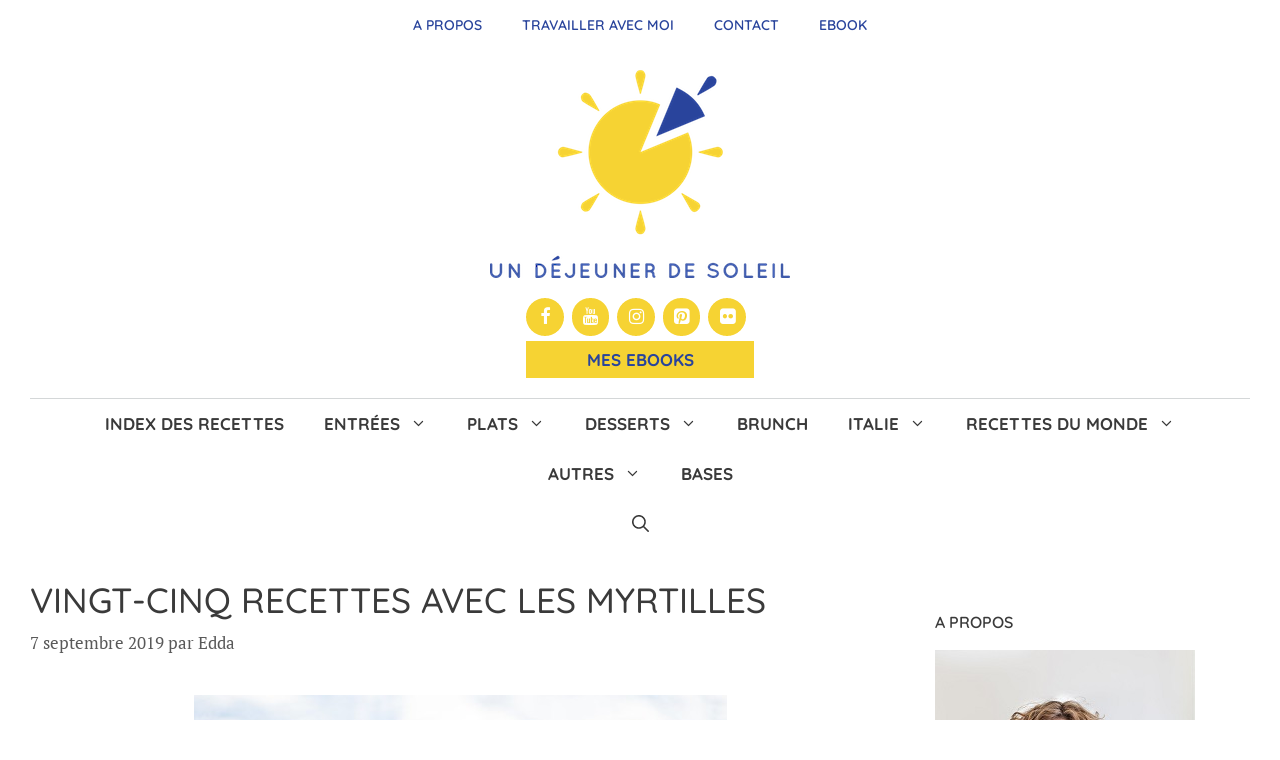

--- FILE ---
content_type: text/html; charset=UTF-8
request_url: https://www.undejeunerdesoleil.com/2019/09/vingt-cinq-recettes-myrtilles.html
body_size: 33137
content:
<!DOCTYPE html>
<html lang="fr-FR">
<head>
	<meta charset="UTF-8">
	<title>Vingt-cinq recettes avec les myrtilles - Un déjeuner de soleil</title>
<link data-rocket-prefetch href="https://fonts.googleapis.com" rel="dns-prefetch">
<link data-rocket-prefetch href="https://notifpush.com" rel="dns-prefetch">
<link data-rocket-prefetch href="https://scripts.mediavine.com" rel="dns-prefetch">
<link data-rocket-prefetch href="https://www.googletagmanager.com" rel="dns-prefetch">
<link data-rocket-preload as="style" href="https://fonts.googleapis.com/css?family=Lato%3A100%2C100italic%2C300%2C300italic%2Cregular%2Citalic%2C700%2C700italic%2C900%2C900italic%7CPlayfair%20Display%3Aregular%2Citalic%2C700%2C700italic%2C900%2C900italic%7CQuicksand%3A300%2Cregular%2C500%2C600%2C700%7CPT%20Serif%3Aregular%2Citalic%2C700%2C700italic&#038;display=swap" rel="preload">
<link href="https://fonts.googleapis.com/css?family=Lato%3A100%2C100italic%2C300%2C300italic%2Cregular%2Citalic%2C700%2C700italic%2C900%2C900italic%7CPlayfair%20Display%3Aregular%2Citalic%2C700%2C700italic%2C900%2C900italic%7CQuicksand%3A300%2Cregular%2C500%2C600%2C700%7CPT%20Serif%3Aregular%2Citalic%2C700%2C700italic&#038;display=swap" media="print" onload="this.media=&#039;all&#039;" rel="stylesheet">
<style id="wpr-usedcss">@font-face{font-family:sw-icon-font;src:url("https://www.undejeunerdesoleil.com/wp-content/plugins/social-warfare/assets/fonts/sw-icon-font.eot?ver=4.5.4");src:url("https://www.undejeunerdesoleil.com/wp-content/plugins/social-warfare/assets/fonts/sw-icon-font.eot?ver=4.5.4#iefix") format("embedded-opentype"),url("https://www.undejeunerdesoleil.com/wp-content/plugins/social-warfare/assets/fonts/sw-icon-font.woff?ver=4.5.4") format("woff"),url("https://www.undejeunerdesoleil.com/wp-content/plugins/social-warfare/assets/fonts/sw-icon-font.ttf?ver=4.5.4") format("truetype"),url("https://www.undejeunerdesoleil.com/wp-content/plugins/social-warfare/assets/fonts/sw-icon-font.svg?ver=4.5.4#1445203416") format("svg");font-weight:400;font-style:normal;font-display:swap}img.emoji{display:inline!important;border:none!important;box-shadow:none!important;height:1em!important;width:1em!important;margin:0 .07em!important;vertical-align:-.1em!important;background:0 0!important;padding:0!important}:where(.wp-block-button__link){border-radius:9999px;box-shadow:none;padding:calc(.667em + 2px) calc(1.333em + 2px);text-decoration:none}:root :where(.wp-block-button .wp-block-button__link.is-style-outline),:root :where(.wp-block-button.is-style-outline>.wp-block-button__link){border:2px solid;padding:.667em 1.333em}:root :where(.wp-block-button .wp-block-button__link.is-style-outline:not(.has-text-color)),:root :where(.wp-block-button.is-style-outline>.wp-block-button__link:not(.has-text-color)){color:currentColor}:root :where(.wp-block-button .wp-block-button__link.is-style-outline:not(.has-background)),:root :where(.wp-block-button.is-style-outline>.wp-block-button__link:not(.has-background)){background-color:initial;background-image:none}:where(.wp-block-calendar table:not(.has-background) th){background:#ddd}:where(.wp-block-columns){margin-bottom:1.75em}:where(.wp-block-columns.has-background){padding:1.25em 2.375em}:where(.wp-block-post-comments input[type=submit]){border:none}:where(.wp-block-cover-image:not(.has-text-color)),:where(.wp-block-cover:not(.has-text-color)){color:#fff}:where(.wp-block-cover-image.is-light:not(.has-text-color)),:where(.wp-block-cover.is-light:not(.has-text-color)){color:#000}:root :where(.wp-block-cover h1:not(.has-text-color)),:root :where(.wp-block-cover h2:not(.has-text-color)),:root :where(.wp-block-cover h3:not(.has-text-color)),:root :where(.wp-block-cover h4:not(.has-text-color)),:root :where(.wp-block-cover h5:not(.has-text-color)),:root :where(.wp-block-cover h6:not(.has-text-color)),:root :where(.wp-block-cover p:not(.has-text-color)){color:inherit}:where(.wp-block-file){margin-bottom:1.5em}:where(.wp-block-file__button){border-radius:2em;display:inline-block;padding:.5em 1em}:where(.wp-block-file__button):is(a):active,:where(.wp-block-file__button):is(a):focus,:where(.wp-block-file__button):is(a):hover,:where(.wp-block-file__button):is(a):visited{box-shadow:none;color:#fff;opacity:.85;text-decoration:none}:where(.wp-block-group.wp-block-group-is-layout-constrained){position:relative}.wp-block-image img{box-sizing:border-box;height:auto;max-width:100%;vertical-align:bottom}.wp-block-image.aligncenter{text-align:center}.wp-block-image .aligncenter,.wp-block-image.aligncenter{display:table}.wp-block-image .aligncenter>figcaption,.wp-block-image.aligncenter>figcaption{caption-side:bottom;display:table-caption}.wp-block-image .aligncenter{margin-left:auto;margin-right:auto}.wp-block-image :where(figcaption){margin-bottom:1em;margin-top:.5em}:root :where(.wp-block-image.is-style-rounded img,.wp-block-image .is-style-rounded img){border-radius:9999px}.wp-block-image figure{margin:0}:where(.wp-block-latest-comments:not([style*=line-height] .wp-block-latest-comments__comment)){line-height:1.1}:where(.wp-block-latest-comments:not([style*=line-height] .wp-block-latest-comments__comment-excerpt p)){line-height:1.8}:root :where(.wp-block-latest-posts.is-grid){padding:0}:root :where(.wp-block-latest-posts.wp-block-latest-posts__list){padding-left:0}ol,ul{box-sizing:border-box}:root :where(ul.has-background,ol.has-background){padding:1.25em 2.375em}:where(.wp-block-navigation.has-background .wp-block-navigation-item a:not(.wp-element-button)),:where(.wp-block-navigation.has-background .wp-block-navigation-submenu a:not(.wp-element-button)){padding:.5em 1em}:where(.wp-block-navigation .wp-block-navigation__submenu-container .wp-block-navigation-item a:not(.wp-element-button)),:where(.wp-block-navigation .wp-block-navigation__submenu-container .wp-block-navigation-submenu a:not(.wp-element-button)),:where(.wp-block-navigation .wp-block-navigation__submenu-container .wp-block-navigation-submenu button.wp-block-navigation-item__content),:where(.wp-block-navigation .wp-block-navigation__submenu-container .wp-block-pages-list__item button.wp-block-navigation-item__content){padding:.5em 1em}:root :where(p.has-background){padding:1.25em 2.375em}:where(p.has-text-color:not(.has-link-color)) a{color:inherit}:where(.wp-block-post-comments-form) input:not([type=submit]),:where(.wp-block-post-comments-form) textarea{border:1px solid #949494;font-family:inherit;font-size:1em}:where(.wp-block-post-comments-form) input:where(:not([type=submit]):not([type=checkbox])),:where(.wp-block-post-comments-form) textarea{padding:calc(.667em + 2px)}:where(.wp-block-post-excerpt){margin-bottom:var(--wp--style--block-gap);margin-top:var(--wp--style--block-gap)}:where(.wp-block-preformatted.has-background){padding:1.25em 2.375em}:where(.wp-block-search__button){border:1px solid #ccc;padding:6px 10px}:where(.wp-block-search__input){font-family:inherit;font-size:inherit;font-style:inherit;font-weight:inherit;letter-spacing:inherit;line-height:inherit;text-transform:inherit}:where(.wp-block-search__button-inside .wp-block-search__inside-wrapper){border:1px solid #949494;box-sizing:border-box;padding:4px}:where(.wp-block-search__button-inside .wp-block-search__inside-wrapper) .wp-block-search__input{border:none;border-radius:0;padding:0 4px}:where(.wp-block-search__button-inside .wp-block-search__inside-wrapper) .wp-block-search__input:focus{outline:0}:where(.wp-block-search__button-inside .wp-block-search__inside-wrapper) :where(.wp-block-search__button){padding:4px 8px}:root :where(.wp-block-separator.is-style-dots){height:auto;line-height:1;text-align:center}:root :where(.wp-block-separator.is-style-dots):before{color:currentColor;content:"···";font-family:serif;font-size:1.5em;letter-spacing:2em;padding-left:2em}:root :where(.wp-block-site-logo.is-style-rounded){border-radius:9999px}:root :where(.wp-block-site-title a){color:inherit}:where(.wp-block-social-links:not(.is-style-logos-only)) .wp-social-link{background-color:#f0f0f0;color:#444}:where(.wp-block-social-links:not(.is-style-logos-only)) .wp-social-link-amazon{background-color:#f90;color:#fff}:where(.wp-block-social-links:not(.is-style-logos-only)) .wp-social-link-bandcamp{background-color:#1ea0c3;color:#fff}:where(.wp-block-social-links:not(.is-style-logos-only)) .wp-social-link-behance{background-color:#0757fe;color:#fff}:where(.wp-block-social-links:not(.is-style-logos-only)) .wp-social-link-bluesky{background-color:#0a7aff;color:#fff}:where(.wp-block-social-links:not(.is-style-logos-only)) .wp-social-link-codepen{background-color:#1e1f26;color:#fff}:where(.wp-block-social-links:not(.is-style-logos-only)) .wp-social-link-deviantart{background-color:#02e49b;color:#fff}:where(.wp-block-social-links:not(.is-style-logos-only)) .wp-social-link-dribbble{background-color:#e94c89;color:#fff}:where(.wp-block-social-links:not(.is-style-logos-only)) .wp-social-link-dropbox{background-color:#4280ff;color:#fff}:where(.wp-block-social-links:not(.is-style-logos-only)) .wp-social-link-etsy{background-color:#f45800;color:#fff}:where(.wp-block-social-links:not(.is-style-logos-only)) .wp-social-link-facebook{background-color:#1778f2;color:#fff}:where(.wp-block-social-links:not(.is-style-logos-only)) .wp-social-link-fivehundredpx{background-color:#000;color:#fff}:where(.wp-block-social-links:not(.is-style-logos-only)) .wp-social-link-flickr{background-color:#0461dd;color:#fff}:where(.wp-block-social-links:not(.is-style-logos-only)) .wp-social-link-foursquare{background-color:#e65678;color:#fff}:where(.wp-block-social-links:not(.is-style-logos-only)) .wp-social-link-github{background-color:#24292d;color:#fff}:where(.wp-block-social-links:not(.is-style-logos-only)) .wp-social-link-goodreads{background-color:#eceadd;color:#382110}:where(.wp-block-social-links:not(.is-style-logos-only)) .wp-social-link-google{background-color:#ea4434;color:#fff}:where(.wp-block-social-links:not(.is-style-logos-only)) .wp-social-link-gravatar{background-color:#1d4fc4;color:#fff}:where(.wp-block-social-links:not(.is-style-logos-only)) .wp-social-link-instagram{background-color:#f00075;color:#fff}:where(.wp-block-social-links:not(.is-style-logos-only)) .wp-social-link-lastfm{background-color:#e21b24;color:#fff}:where(.wp-block-social-links:not(.is-style-logos-only)) .wp-social-link-linkedin{background-color:#0d66c2;color:#fff}:where(.wp-block-social-links:not(.is-style-logos-only)) .wp-social-link-mastodon{background-color:#3288d4;color:#fff}:where(.wp-block-social-links:not(.is-style-logos-only)) .wp-social-link-medium{background-color:#000;color:#fff}:where(.wp-block-social-links:not(.is-style-logos-only)) .wp-social-link-meetup{background-color:#f6405f;color:#fff}:where(.wp-block-social-links:not(.is-style-logos-only)) .wp-social-link-patreon{background-color:#000;color:#fff}:where(.wp-block-social-links:not(.is-style-logos-only)) .wp-social-link-pinterest{background-color:#e60122;color:#fff}:where(.wp-block-social-links:not(.is-style-logos-only)) .wp-social-link-pocket{background-color:#ef4155;color:#fff}:where(.wp-block-social-links:not(.is-style-logos-only)) .wp-social-link-reddit{background-color:#ff4500;color:#fff}:where(.wp-block-social-links:not(.is-style-logos-only)) .wp-social-link-skype{background-color:#0478d7;color:#fff}:where(.wp-block-social-links:not(.is-style-logos-only)) .wp-social-link-snapchat{background-color:#fefc00;color:#fff;stroke:#000}:where(.wp-block-social-links:not(.is-style-logos-only)) .wp-social-link-soundcloud{background-color:#ff5600;color:#fff}:where(.wp-block-social-links:not(.is-style-logos-only)) .wp-social-link-spotify{background-color:#1bd760;color:#fff}:where(.wp-block-social-links:not(.is-style-logos-only)) .wp-social-link-telegram{background-color:#2aabee;color:#fff}:where(.wp-block-social-links:not(.is-style-logos-only)) .wp-social-link-threads{background-color:#000;color:#fff}:where(.wp-block-social-links:not(.is-style-logos-only)) .wp-social-link-tiktok{background-color:#000;color:#fff}:where(.wp-block-social-links:not(.is-style-logos-only)) .wp-social-link-tumblr{background-color:#011835;color:#fff}:where(.wp-block-social-links:not(.is-style-logos-only)) .wp-social-link-twitch{background-color:#6440a4;color:#fff}:where(.wp-block-social-links:not(.is-style-logos-only)) .wp-social-link-twitter{background-color:#1da1f2;color:#fff}:where(.wp-block-social-links:not(.is-style-logos-only)) .wp-social-link-vimeo{background-color:#1eb7ea;color:#fff}:where(.wp-block-social-links:not(.is-style-logos-only)) .wp-social-link-vk{background-color:#4680c2;color:#fff}:where(.wp-block-social-links:not(.is-style-logos-only)) .wp-social-link-wordpress{background-color:#3499cd;color:#fff}:where(.wp-block-social-links:not(.is-style-logos-only)) .wp-social-link-whatsapp{background-color:#25d366;color:#fff}:where(.wp-block-social-links:not(.is-style-logos-only)) .wp-social-link-x{background-color:#000;color:#fff}:where(.wp-block-social-links:not(.is-style-logos-only)) .wp-social-link-yelp{background-color:#d32422;color:#fff}:where(.wp-block-social-links:not(.is-style-logos-only)) .wp-social-link-youtube{background-color:red;color:#fff}:where(.wp-block-social-links.is-style-logos-only) .wp-social-link{background:0 0}:where(.wp-block-social-links.is-style-logos-only) .wp-social-link svg{height:1.25em;width:1.25em}:where(.wp-block-social-links.is-style-logos-only) .wp-social-link-amazon{color:#f90}:where(.wp-block-social-links.is-style-logos-only) .wp-social-link-bandcamp{color:#1ea0c3}:where(.wp-block-social-links.is-style-logos-only) .wp-social-link-behance{color:#0757fe}:where(.wp-block-social-links.is-style-logos-only) .wp-social-link-bluesky{color:#0a7aff}:where(.wp-block-social-links.is-style-logos-only) .wp-social-link-codepen{color:#1e1f26}:where(.wp-block-social-links.is-style-logos-only) .wp-social-link-deviantart{color:#02e49b}:where(.wp-block-social-links.is-style-logos-only) .wp-social-link-dribbble{color:#e94c89}:where(.wp-block-social-links.is-style-logos-only) .wp-social-link-dropbox{color:#4280ff}:where(.wp-block-social-links.is-style-logos-only) .wp-social-link-etsy{color:#f45800}:where(.wp-block-social-links.is-style-logos-only) .wp-social-link-facebook{color:#1778f2}:where(.wp-block-social-links.is-style-logos-only) .wp-social-link-fivehundredpx{color:#000}:where(.wp-block-social-links.is-style-logos-only) .wp-social-link-flickr{color:#0461dd}:where(.wp-block-social-links.is-style-logos-only) .wp-social-link-foursquare{color:#e65678}:where(.wp-block-social-links.is-style-logos-only) .wp-social-link-github{color:#24292d}:where(.wp-block-social-links.is-style-logos-only) .wp-social-link-goodreads{color:#382110}:where(.wp-block-social-links.is-style-logos-only) .wp-social-link-google{color:#ea4434}:where(.wp-block-social-links.is-style-logos-only) .wp-social-link-gravatar{color:#1d4fc4}:where(.wp-block-social-links.is-style-logos-only) .wp-social-link-instagram{color:#f00075}:where(.wp-block-social-links.is-style-logos-only) .wp-social-link-lastfm{color:#e21b24}:where(.wp-block-social-links.is-style-logos-only) .wp-social-link-linkedin{color:#0d66c2}:where(.wp-block-social-links.is-style-logos-only) .wp-social-link-mastodon{color:#3288d4}:where(.wp-block-social-links.is-style-logos-only) .wp-social-link-medium{color:#000}:where(.wp-block-social-links.is-style-logos-only) .wp-social-link-meetup{color:#f6405f}:where(.wp-block-social-links.is-style-logos-only) .wp-social-link-patreon{color:#000}:where(.wp-block-social-links.is-style-logos-only) .wp-social-link-pinterest{color:#e60122}:where(.wp-block-social-links.is-style-logos-only) .wp-social-link-pocket{color:#ef4155}:where(.wp-block-social-links.is-style-logos-only) .wp-social-link-reddit{color:#ff4500}:where(.wp-block-social-links.is-style-logos-only) .wp-social-link-skype{color:#0478d7}:where(.wp-block-social-links.is-style-logos-only) .wp-social-link-snapchat{color:#fff;stroke:#000}:where(.wp-block-social-links.is-style-logos-only) .wp-social-link-soundcloud{color:#ff5600}:where(.wp-block-social-links.is-style-logos-only) .wp-social-link-spotify{color:#1bd760}:where(.wp-block-social-links.is-style-logos-only) .wp-social-link-telegram{color:#2aabee}:where(.wp-block-social-links.is-style-logos-only) .wp-social-link-threads{color:#000}:where(.wp-block-social-links.is-style-logos-only) .wp-social-link-tiktok{color:#000}:where(.wp-block-social-links.is-style-logos-only) .wp-social-link-tumblr{color:#011835}:where(.wp-block-social-links.is-style-logos-only) .wp-social-link-twitch{color:#6440a4}:where(.wp-block-social-links.is-style-logos-only) .wp-social-link-twitter{color:#1da1f2}:where(.wp-block-social-links.is-style-logos-only) .wp-social-link-vimeo{color:#1eb7ea}:where(.wp-block-social-links.is-style-logos-only) .wp-social-link-vk{color:#4680c2}:where(.wp-block-social-links.is-style-logos-only) .wp-social-link-whatsapp{color:#25d366}:where(.wp-block-social-links.is-style-logos-only) .wp-social-link-wordpress{color:#3499cd}:where(.wp-block-social-links.is-style-logos-only) .wp-social-link-x{color:#000}:where(.wp-block-social-links.is-style-logos-only) .wp-social-link-yelp{color:#d32422}:where(.wp-block-social-links.is-style-logos-only) .wp-social-link-youtube{color:red}:root :where(.wp-block-social-links .wp-social-link a){padding:.25em}:root :where(.wp-block-social-links.is-style-logos-only .wp-social-link a){padding:0}:root :where(.wp-block-social-links.is-style-pill-shape .wp-social-link a){padding-left:.66667em;padding-right:.66667em}:root :where(.wp-block-tag-cloud.is-style-outline){display:flex;flex-wrap:wrap;gap:1ch}:root :where(.wp-block-tag-cloud.is-style-outline a){border:1px solid;font-size:unset!important;margin-right:0;padding:1ch 2ch;text-decoration:none!important}:where(.wp-block-term-description){margin-bottom:var(--wp--style--block-gap);margin-top:var(--wp--style--block-gap)}:where(pre.wp-block-verse){font-family:inherit}.entry-content{counter-reset:footnotes}:root{--wp--preset--font-size--normal:16px;--wp--preset--font-size--huge:42px}.aligncenter{clear:both}.screen-reader-text{border:0;clip:rect(1px,1px,1px,1px);clip-path:inset(50%);height:1px;margin:-1px;overflow:hidden;padding:0;position:absolute;width:1px;word-wrap:normal!important}.screen-reader-text:focus{background-color:#ddd;clip:auto!important;clip-path:none;color:#444;display:block;font-size:1em;height:auto;left:5px;line-height:normal;padding:15px 23px 14px;text-decoration:none;top:5px;width:auto;z-index:100000}html :where(.has-border-color){border-style:solid}html :where([style*=border-top-color]){border-top-style:solid}html :where([style*=border-right-color]){border-right-style:solid}html :where([style*=border-bottom-color]){border-bottom-style:solid}html :where([style*=border-left-color]){border-left-style:solid}html :where([style*=border-width]){border-style:solid}html :where([style*=border-top-width]){border-top-style:solid}html :where([style*=border-right-width]){border-right-style:solid}html :where([style*=border-bottom-width]){border-bottom-style:solid}html :where([style*=border-left-width]){border-left-style:solid}html :where(img[class*=wp-image-]){height:auto;max-width:100%}:where(figure){margin:0 0 1em}html :where(.is-position-sticky){--wp-admin--admin-bar--position-offset:var(--wp-admin--admin-bar--height,0px)}@media screen and (max-width:600px){html :where(.is-position-sticky){--wp-admin--admin-bar--position-offset:0px}}:root{--wp--preset--aspect-ratio--square:1;--wp--preset--aspect-ratio--4-3:4/3;--wp--preset--aspect-ratio--3-4:3/4;--wp--preset--aspect-ratio--3-2:3/2;--wp--preset--aspect-ratio--2-3:2/3;--wp--preset--aspect-ratio--16-9:16/9;--wp--preset--aspect-ratio--9-16:9/16;--wp--preset--color--black:#000000;--wp--preset--color--cyan-bluish-gray:#abb8c3;--wp--preset--color--white:#ffffff;--wp--preset--color--pale-pink:#f78da7;--wp--preset--color--vivid-red:#cf2e2e;--wp--preset--color--luminous-vivid-orange:#ff6900;--wp--preset--color--luminous-vivid-amber:#fcb900;--wp--preset--color--light-green-cyan:#7bdcb5;--wp--preset--color--vivid-green-cyan:#00d084;--wp--preset--color--pale-cyan-blue:#8ed1fc;--wp--preset--color--vivid-cyan-blue:#0693e3;--wp--preset--color--vivid-purple:#9b51e0;--wp--preset--color--contrast:var(--contrast);--wp--preset--color--contrast-2:var(--contrast-2);--wp--preset--color--contrast-3:var(--contrast-3);--wp--preset--color--base:var(--base);--wp--preset--color--base-2:var(--base-2);--wp--preset--color--base-3:var(--base-3);--wp--preset--color--accent:var(--accent);--wp--preset--gradient--vivid-cyan-blue-to-vivid-purple:linear-gradient(135deg,rgba(6, 147, 227, 1) 0%,rgb(155, 81, 224) 100%);--wp--preset--gradient--light-green-cyan-to-vivid-green-cyan:linear-gradient(135deg,rgb(122, 220, 180) 0%,rgb(0, 208, 130) 100%);--wp--preset--gradient--luminous-vivid-amber-to-luminous-vivid-orange:linear-gradient(135deg,rgba(252, 185, 0, 1) 0%,rgba(255, 105, 0, 1) 100%);--wp--preset--gradient--luminous-vivid-orange-to-vivid-red:linear-gradient(135deg,rgba(255, 105, 0, 1) 0%,rgb(207, 46, 46) 100%);--wp--preset--gradient--very-light-gray-to-cyan-bluish-gray:linear-gradient(135deg,rgb(238, 238, 238) 0%,rgb(169, 184, 195) 100%);--wp--preset--gradient--cool-to-warm-spectrum:linear-gradient(135deg,rgb(74, 234, 220) 0%,rgb(151, 120, 209) 20%,rgb(207, 42, 186) 40%,rgb(238, 44, 130) 60%,rgb(251, 105, 98) 80%,rgb(254, 248, 76) 100%);--wp--preset--gradient--blush-light-purple:linear-gradient(135deg,rgb(255, 206, 236) 0%,rgb(152, 150, 240) 100%);--wp--preset--gradient--blush-bordeaux:linear-gradient(135deg,rgb(254, 205, 165) 0%,rgb(254, 45, 45) 50%,rgb(107, 0, 62) 100%);--wp--preset--gradient--luminous-dusk:linear-gradient(135deg,rgb(255, 203, 112) 0%,rgb(199, 81, 192) 50%,rgb(65, 88, 208) 100%);--wp--preset--gradient--pale-ocean:linear-gradient(135deg,rgb(255, 245, 203) 0%,rgb(182, 227, 212) 50%,rgb(51, 167, 181) 100%);--wp--preset--gradient--electric-grass:linear-gradient(135deg,rgb(202, 248, 128) 0%,rgb(113, 206, 126) 100%);--wp--preset--gradient--midnight:linear-gradient(135deg,rgb(2, 3, 129) 0%,rgb(40, 116, 252) 100%);--wp--preset--font-size--small:13px;--wp--preset--font-size--medium:20px;--wp--preset--font-size--large:36px;--wp--preset--font-size--x-large:42px;--wp--preset--spacing--20:0.44rem;--wp--preset--spacing--30:0.67rem;--wp--preset--spacing--40:1rem;--wp--preset--spacing--50:1.5rem;--wp--preset--spacing--60:2.25rem;--wp--preset--spacing--70:3.38rem;--wp--preset--spacing--80:5.06rem;--wp--preset--shadow--natural:6px 6px 9px rgba(0, 0, 0, .2);--wp--preset--shadow--deep:12px 12px 50px rgba(0, 0, 0, .4);--wp--preset--shadow--sharp:6px 6px 0px rgba(0, 0, 0, .2);--wp--preset--shadow--outlined:6px 6px 0px -3px rgba(255, 255, 255, 1),6px 6px rgba(0, 0, 0, 1);--wp--preset--shadow--crisp:6px 6px 0px rgba(0, 0, 0, 1)}:where(.is-layout-flex){gap:.5em}:where(.is-layout-grid){gap:.5em}:where(.wp-block-post-template.is-layout-flex){gap:1.25em}:where(.wp-block-post-template.is-layout-grid){gap:1.25em}:where(.wp-block-columns.is-layout-flex){gap:2em}:where(.wp-block-columns.is-layout-grid){gap:2em}:root :where(.wp-block-pullquote){font-size:1.5em;line-height:1.6}@font-face{font-display:swap;font-family:FontAwesome;src:url('https://www.undejeunerdesoleil.com/wp-content/plugins/meks-flexible-shortcodes/css/font-awesome/fonts/fontawesome-webfont.eot?v=4.6.3');src:url('https://www.undejeunerdesoleil.com/wp-content/plugins/meks-flexible-shortcodes/css/font-awesome/fonts/fontawesome-webfont.eot?#iefix&v=4.6.3') format('embedded-opentype'),url('https://www.undejeunerdesoleil.com/wp-content/plugins/meks-flexible-shortcodes/css/font-awesome/fonts/fontawesome-webfont.woff2?v=4.6.3') format('woff2'),url('https://www.undejeunerdesoleil.com/wp-content/plugins/meks-flexible-shortcodes/css/font-awesome/fonts/fontawesome-webfont.woff?v=4.6.3') format('woff'),url('https://www.undejeunerdesoleil.com/wp-content/plugins/meks-flexible-shortcodes/css/font-awesome/fonts/fontawesome-webfont.ttf?v=4.6.3') format('truetype'),url('https://www.undejeunerdesoleil.com/wp-content/plugins/meks-flexible-shortcodes/css/font-awesome/fonts/fontawesome-webfont.svg?v=4.6.3#fontawesomeregular') format('svg');font-weight:400;font-style:normal}.fa{display:inline-block;font:14px/1 FontAwesome;font-size:inherit;text-rendering:auto;-webkit-font-smoothing:antialiased;-moz-osx-font-smoothing:grayscale}.fa-plus:before{content:"\f067"}.fa-minus:before{content:"\f068"}.mks_accordion_item,.mks_toggle{margin:0;display:block;border:1px solid;border-bottom:none}.mks_accordion,.mks_toggle{border-bottom:1px solid}.mks_accordion,.mks_toggle{margin:0 0 20px}.mks_accordion_active{border-bottom:none}.mks_accordion_heading,.mks_toggle_heading{cursor:pointer;display:block;line-height:1.2em;position:relative;padding:15px 60px 15px 20px;margin:0;font-weight:400}.mks_accordion>p,.mks_toggle>p{display:none}.mks_accordion_content,.mks_toggle_content{display:none;border-top:1px solid;padding:20px}.mks_accordion_active .mks_toggle_content,.mks_toggle_active .mks_toggle_content{display:block}.mks_accordion_content p:last-child,.mks_toggle_content p:last-child{margin-bottom:0}.mks_accordion_active .fa-minus,.mks_toggle_active .fa-minus{display:block}.mks_accordion .fa-plus,.mks_toggle .fa-plus{display:block}.mks_accordion_active .fa-plus,.mks_toggle_active .fa-plus{display:none}.mks_accordion_heading i,.mks_toggle_heading i{display:none;position:absolute;font-size:14px;line-height:20px;margin:-10px 0 0;top:50%;right:20px}.mks_tabs{display:none;overflow:hidden;padding:40px 0 0;position:relative;margin:0 0 20px}.mks_tabs_nav{position:absolute;top:0;left:0;height:41px;display:block;width:100%;z-index:1}.mks_tab_item{position:relative;display:block;padding:20px;border:1px solid}.mks_tab_nav_item.active{border-bottom:1px solid #fff}.mks_tab_nav_item{display:block;float:left;margin:0 8px 0 0;border:1px solid;border-bottom:1px solid;height:39px;line-height:39px;padding:0 20px;text-decoration:none;-webkit-box-sizing:content-box;-moz-box-sizing:content-box;-ms-box-sizing:content-box;box-sizing:content-box}.mks_tab_nav_item:hover{cursor:pointer}.mks_tabs.vertical{padding:0 0 0 19.9%}.mks_tabs.vertical .mks_tab_nav_item{width:100%;-webkit-box-sizing:border-box;-moz-box-sizing:border-box;-ms-box-sizing:border-box;box-sizing:border-box;border-bottom:1px solid;margin:0 0 -1px;min-height:39px}.mks_tabs.vertical .mks_tabs_nav{width:20%;height:100%}.mks_tabs.vertical .mks_tab_nav_item.active{border-bottom:1px solid;border-right:1px solid #fff}.mks_tabs.vertical .mks_tab_item{border-left:1px solid;min-height:200px}@media only screen and (max-width:479px){.mks_tab_nav_item{padding:0 10px}}.screen-reader-text{clip:rect(1px,1px,1px,1px);position:absolute!important}.screen-reader-text:active,.screen-reader-text:focus,.screen-reader-text:hover{background-color:#f1f1f1;border-radius:3px;box-shadow:0 0 2px 2px rgba(0,0,0,.6);clip:auto!important;color:#21759b;display:block;font-size:14px;font-weight:700;height:auto;left:5px;line-height:normal;padding:15px 23px 14px;text-decoration:none;top:5px;width:auto;z-index:100000}.swp_social_panel.swp_default_full_color a,body .swp_social_panel.swp_other_full_color:hover a,html body .swp_social_panel.swp_individual_full_color .nc_tweetContainer:hover a{color:#fff}.swp_social_panel.swp_flat_fresh.swp_default_full_color .swp_facebook,body .swp_social_panel.swp_flat_fresh.swp_other_full_color:hover .swp_facebook:not(:hover),html body .swp_social_panel.swp_flat_fresh.swp_individual_full_color .swp_facebook:hover{border:1px solid #1877f2}.swp_social_panel.swp_default_full_color .swp_facebook,body .swp_social_panel.swp_other_full_color:hover .swp_facebook,html body .swp_social_panel.swp_individual_full_color .swp_facebook:hover{background:#1877f2;border:1px solid #0b5fcc}.swp_social_panel.swp_flat_fresh.swp_default_full_color .swp_more,body .swp_social_panel.swp_flat_fresh.swp_other_full_color:hover .swp_more:not(:hover),html body .swp_social_panel.swp_flat_fresh.swp_individual_full_color .swp_more:hover{border:1px solid #ee464f}.swp_social_panel.swp_default_full_color .swp_more,body .swp_social_panel.swp_other_full_color:hover .swp_more,html body .swp_social_panel.swp_individual_full_color .swp_more:hover{background:#ee464f;border:1px solid #ea1723}.swp_social_panel.swp_flat_fresh.swp_default_full_color .swp_pinterest,body .swp_social_panel.swp_flat_fresh.swp_other_full_color:hover .swp_pinterest:not(:hover),html body .swp_social_panel.swp_flat_fresh.swp_individual_full_color .swp_pinterest:hover{border:1px solid #e60023}.swp_social_panel.swp_default_full_color .swp_pinterest,body .swp_social_panel.swp_other_full_color:hover .swp_pinterest,html body .swp_social_panel.swp_individual_full_color .swp_pinterest:hover{background:#e60023;border:1px solid #b3001b}.swp_social_panel.swp_flat_fresh.swp_default_full_color .swp_print,body .swp_social_panel.swp_flat_fresh.swp_other_full_color:hover .swp_print:not(:hover),html body .swp_social_panel.swp_flat_fresh.swp_individual_full_color .swp_print:hover{border:1px solid #777}.swp_social_panel.swp_default_full_color .swp_print,body .swp_social_panel.swp_other_full_color:hover .swp_print,html body .swp_social_panel.swp_individual_full_color .swp_print:hover{background:#777;border:1px solid #5e5e5e}.swp_social_panel.swp_flat_fresh.swp_default_full_color .swp_twitter,body .swp_social_panel.swp_flat_fresh.swp_other_full_color:hover .swp_twitter:not(:hover),html body .swp_social_panel.swp_flat_fresh.swp_individual_full_color .swp_twitter:hover{border:1px solid #0d1014}.swp_social_panel.swp_default_full_color .swp_twitter,body .swp_social_panel.swp_other_full_color:hover .swp_twitter,html body .swp_social_panel.swp_individual_full_color .swp_twitter:hover{background:#0d1014;border:1px solid #000}.scale-100{transform:scale(1)}@media print{.swp_social_panel{display:none;opacity:0;visibility:collapse}}html[lang] .site * i.sw{font-family:sw-icon-font!important}.swp_social_panel{clear:both;display:flex;height:34px;line-height:1;margin-bottom:20px!important;margin-top:20px!important;overflow:hidden;padding:0;align-items:stretch;-webkit-box-align:stretch;-moz-box-align:stretch;-webkit-box-pack:justify;-moz-box-pack:justify;direction:ltr;-ms-flex-align:stretch;-ms-flex-line-pack:center;-ms-flex-pack:justify;flex-wrap:wrap;justify-content:space-between}.swp_social_panel .nc_tweetContainer a.nc_tweet{display:block;display:flex;font-family:Lato,sans-serif;font-size:18px!important;font-weight:700;height:30px;text-decoration:none;text-decoration:none!important;text-transform:none;flex-flow:row wrap;box-shadow:none}.swp_social_panel .nc_tweetContainer:not(.total_shares):not(.total_sharesalt){border-radius:2px;cursor:pointer;float:left;font-family:Lato;height:32px;margin:0 5px 3px;min-width:34px;overflow:hidden;text-align:center;transition:all .1s linear}.swp_social_panel .nc_tweetContainer .spaceManWilly{display:block;width:120px}.swp_social_panel .swp_share{display:block;float:right;float:left;font-size:14px;font-weight:400;height:30px;line-height:32px;margin:0 0 0 6px;max-width:none!important}.swp_social_panel a .swp_count{font-size:14px}.swp_social_panel a .swp_count:not(.swp_hide){display:inline-block;line-height:32px;margin:0;padding:0 5px;flex:1}.swp_social_panel a .swp_count.swp_hide{margin:0 auto;width:auto}.swp_social_panel:not(.nc_floater):not(.swp_social_panelSide){width:100%!important}.swp_social_panel:not(.swp_social_panelSide){transition:opacity .2s ease-in-out}.swp_social_panel:not(.swp_social_panelSide) .nc_tweetContainer{flex:1}.swp_social_panel:not(.swp_social_panelSide) .nc_tweetContainer:first-child{margin-left:0}.swp_social_panel:not(.swp_social_panelSide) .nc_tweetContainer:nth-last-child(1){margin-right:0}.swp_social_panel span:before{content:initial!important}.swp_social_panel .iconFiller{font-size:18px;margin:0 auto;display:block;float:left;height:30px;overflow:hidden;transition:width .1s linear;width:30px}.swp_social_panel .sw{float:left;height:30px;line-height:32px;margin:1px 5px 0;text-shadow:none!important;width:20px}.swp_social_panel.mobile .iconFiller~.swp_count{display:none}.swp_powered_by{font-family:helvetica,arial,sans-serif;color:#000}.swp_powered_by span{clear:both;width:100%;display:block;margin:36px 0 -30px}.swp_powered_by a{color:#000;text-decoration:none}.swp_powered_by img{max-height:40px;margin-top:30px}.sw{display:inline-block;font-family:sw-icon-font!important;font-size:inherit;-moz-osx-font-smoothing:grayscale;-webkit-font-smoothing:antialiased;font-style:normal;font-weight:400;text-rendering:auto;text-transform:none!important;transform:translate(0,0);-webkit-transform:translate(0,0);-moz-transform:translate(0,0);-ms-transform:translate(0,0);-o-transform:translate(0,0);transform:translate(0,0)}.sw:before{display:block!important}i.swp_facebook_icon:before{content:"k"}i.swp_pinterest_icon:before{content:"A"}i.swp_twitter_icon:before{content:"N"}.swp_social_panelSide{transition:all .2s linear;flex-direction:column;height:auto;overflow:visible;z-index:9998;margin:10px 5px!important;padding:0}.swp_social_panelSide.fade,.swp_social_panelSide.slide{transition:all .2s linear;position:fixed}.swp_social_panelSide.fade{display:none}.swp_social_panelSide[class*=swp_side]{height:auto;display:flex;position:fixed;padding:30px 0}.swp_social_panelSide.swp_side_top{top:15px}.swp_social_panelSide.swp_side_bottom{bottom:15px}.swp_social_panelSide .nc_tweetContainer{transition:all .1s linear;border-radius:3px;clear:both;display:block;font-family:Lato,sans-serif;height:32px;margin:3px 0!important;overflow:hidden;padding:0;width:90px}.swp_social_panelSide .nc_tweetContainer:not(.total_shares){line-height:34px}.swp_social_panelSide .nc_tweetContainer:hover,.swp_social_panelSide .nc_tweetContainer:hover .iconFiller,.swp_social_panelSide .nc_tweetContainer:hover .swp_count{transition:all .1s linear}.swp_social_panelSide .nc_tweetContainer .iconFiller{transition:all .1s linear;display:inline-block;height:40px;margin:0 6px;padding:0;vertical-align:middle;width:21px}.swp_social_panelSide .nc_tweetContainer .swp_count{transition:all .1s linear;display:inline-block;font-size:14px;height:32px;line-height:16px;margin:0;padding:0;overflow:hidden;text-align:right;vertical-align:top;width:0}.swp_social_panelSide .nc_tweetContainer a{transition:all .1s linear;cursor:pointer;display:block;font-weight:500;height:36px;margin:0;padding:0;text-decoration:none}.swp_social_panelSide .nc_tweetContainer .sw,.swp_social_panelSide .nc_tweetContainer .swp_share{float:left;line-height:34px}.swp_social_panelSide .nc_tweetContainer .swp_share{font-size:13px;margin:0}.swp_social_panelSide:not(.swp_boxed):not(.swp_circles) .nc_tweetContainer:not(.total_shares) .iconFiller{margin-left:2px;width:30px}.swp_social_panelSide:not(.swp_boxed):not(.swp_circles) .nc_tweetContainer:not(.total_shares):not(.total_shares) .spaceManWilly,.swp_social_panelSide:not(.swp_boxed):not(.swp_circles) .nc_tweetContainer:not(.total_shares)[data-network]:not(.total_shares):hover span.iconFiller{width:90px}.swp_social_panelSide:not(.swp_boxed):not(.swp_circles) .nc_tweetContainer:not(.total_shares):hover{width:150px}.nc_wrapper{background:#fff;position:fixed;transition:top .5s bottom .5s;width:100%;z-index:99999}.nc_wrapper.bottom{bottom:0;left:0}.nc_wrapper.top{top:0;left:0}.nc_wrapper .swp_social_panel{margin-bottom:10px!important;margin-top:10px!important}.nc_floater{margin:10px 0;position:relative}a.swp_CTT{text-decoration:none!important;cursor:pointer}a.swp-hover-pin-button{background:#cd2029;border:1px solid #aa1b29;border:0;border-bottom:none;border-radius:3px;box-shadow:none;color:#fff;font-family:Lato,sans-serif;font-size:15px;width:120px!important;height:32px;line-height:32px;padding:0 20px;position:absolute;text-decoration:none;text-align:center;transition:opacity .5s;z-index:3200;position:absolute;cursor:pointer}a.swp-hover-pin-button::before{content:"A";color:#fff;float:left;font-family:sw-icon-font;font-size:20px;font-weight:400;line-height:36px;margin-left:-5px;margin-right:10px}a.swp-hover-pin-button:hover::before{content:"z"}a.swp-hover-pin-button:focus,a.swp-hover-pin-button:hover{background:#aa1b29;color:#fff;text-decoration:none}.swp-content-locator{display:none!important;margin:0!important}.swp-lightbox-wrapper{width:100%;height:100%;position:fixed;top:0;background:#fff;z-index:999999}.swp-lightbox-wrapper .swp-lightbox-inner{width:50%;left:25%;position:relative;text-align:center;top:10%;background:#fff;padding:35px;border-radius:10px}@media(max-width:768px){.swp-lightbox-wrapper .swp-lightbox-inner{width:80%;left:10%}}@media(max-width:450px){.swp-lightbox-wrapper .swp-lightbox-inner{width:90%;left:5%}}.swp-lightbox-wrapper .swp-lightbox-inner h5{font-family:Lato,sans-serif;font-size:25px;margin-bottom:40px;text-align:center}.swp-lightbox-wrapper .swp-lightbox-inner .swp-lightbox-close{font-weight:700;height:20px;width:20px;cursor:pointer;color:#30394f;text-align:right;transform:rotate(45deg);display:inline-block;float:right;margin:-30px;font-size:25px}.swp-lightbox-wrapper .swp-lightbox-inner .swp-lightbox-close:before{content:"+";font-family:arial}@media print{.swp-lightbox-wrapper{display:none}}.swp-lightbox-wrapper .swp_pinterest_icon.top_icon{color:#cd2029;font-size:45px;margin:0;padding:0;line-height:0}.swp-lightbox-wrapper.pinterest-overlay .swp-lightbox-inner{width:70%;left:15%;height:80%;overflow-y:auto}.swp-lightbox-wrapper.pinterest-overlay .swp-lightbox-inner h5{margin-bottom:40px}.swp-lightbox-wrapper.pinterest-overlay .pin_images_wrapper{text-align:center}.swp-lightbox-wrapper.pinterest-overlay .pin_images_wrapper .pin_image_select_wrapper{display:inline-block;width:24%;margin-right:1%}.swp-lightbox-wrapper.pinterest-overlay .pin_images_wrapper .pin_image_select_wrapper img{border-radius:3px;max-width:100%;height:auto}.swp-lightbox-wrapper.pinterest-overlay .pin_images_wrapper .pin_image_select_wrapper .swp-hover-pin-button{position:initial;width:100%!important;display:block;margin-top:10px;margin-bottom:40px}.comment-content a{word-wrap:break-word}.bypostauthor{display:block}.comment,.comment-list{list-style-type:none;padding:0;margin:0}.comment-author-info{display:inline-block;vertical-align:middle}.comment-meta .avatar{float:left;margin-right:10px;border-radius:50%}.comment-author cite{font-style:normal;font-weight:700}.entry-meta.comment-metadata{margin-top:0}.comment-content{margin-top:1.5em}.comment-respond{margin-top:0}.comment-form>.form-submit{margin-bottom:0}.comment-form input,.comment-form-comment{margin-bottom:10px}.comment-form-comment textarea{resize:vertical}.comment-form #author,.comment-form #email,.comment-form #url{display:block}.comment-body{padding:30px 0}.comment-content{padding:30px;border:1px solid rgba(0,0,0,.05)}.depth-1.parent>.children{border-bottom:1px solid rgba(0,0,0,.05)}.comment .children{padding-left:30px;margin-top:-30px;border-left:1px solid rgba(0,0,0,.05)}.pingback .comment-body{border-bottom:1px solid rgba(0,0,0,.05)}.comment-content p:last-child{margin-bottom:0}.comment-list>.comment:first-child{padding-top:0;margin-top:0;border-top:0}ol.comment-list{margin-bottom:1.5em}.comment-form-cookies-consent{display:flex;align-items:center}.comment-form-cookies-consent input{margin-right:.5em;margin-bottom:0}.comment-content .reply{font-size:85%}#cancel-comment-reply-link{padding-left:10px}body,dl,dt,fieldset,figure,h1,h2,h3,h5,html,iframe,legend,li,ol,p,textarea,ul{margin:0;padding:0;border:0}html{font-family:sans-serif;-webkit-text-size-adjust:100%;-ms-text-size-adjust:100%;-webkit-font-smoothing:antialiased;-moz-osx-font-smoothing:grayscale}main{display:block}progress{vertical-align:baseline}html{box-sizing:border-box}*,::after,::before{box-sizing:inherit}button,input,optgroup,select,textarea{font-family:inherit;font-size:100%;margin:0}[type=search]{-webkit-appearance:textfield;outline-offset:-2px}[type=search]::-webkit-search-decoration{-webkit-appearance:none}::-moz-focus-inner{border-style:none;padding:0}body,button,input,select,textarea{font-family:-apple-system,system-ui,BlinkMacSystemFont,"Segoe UI",Helvetica,Arial,sans-serif,"Apple Color Emoji","Segoe UI Emoji","Segoe UI Symbol";font-weight:400;text-transform:none;font-size:17px;line-height:1.5}p{margin-bottom:1.5em}h1,h2,h3,h5{font-family:inherit;font-size:100%;font-style:inherit;font-weight:inherit}table{border:1px solid rgba(0,0,0,.1)}table{border-collapse:separate;border-spacing:0;border-width:1px 0 0 1px;margin:0 0 1.5em;width:100%}fieldset{padding:0;border:0;min-width:inherit}fieldset legend{padding:0;margin-bottom:1.5em}h1{font-size:42px;margin-bottom:20px;line-height:1.2em;font-weight:400;text-transform:none}h2{font-size:35px;margin-bottom:20px;line-height:1.2em;font-weight:400;text-transform:none}h3{font-size:29px;margin-bottom:20px;line-height:1.2em;font-weight:400;text-transform:none}h5{font-size:20px}h5{margin-bottom:20px}ol,ul{margin:0 0 1.5em 3em}ul{list-style:disc}ol{list-style:decimal}li>ol,li>ul{margin-bottom:0;margin-left:1.5em}dt{font-weight:700}strong{font-weight:700}cite,em,i{font-style:italic}address{margin:0 0 1.5em}code,tt{font:15px Monaco,Consolas,"Andale Mono","DejaVu Sans Mono",monospace}small{font-size:75%}figure{margin:0}table{margin:0 0 1.5em;width:100%}img{height:auto;max-width:100%}button,input[type=button],input[type=reset],input[type=submit]{background:#55555e;color:#fff;border:1px solid transparent;cursor:pointer;-webkit-appearance:button;padding:10px 20px}input[type=email],input[type=number],input[type=password],input[type=search],input[type=tel],input[type=text],input[type=url],select,textarea{border:1px solid;border-radius:0;padding:10px 15px;max-width:100%}textarea{width:100%}a,button,input{transition:color .1s ease-in-out,background-color .1s ease-in-out}a{text-decoration:none}.button{padding:10px 20px;display:inline-block}.using-mouse :focus{outline:0}.using-mouse ::-moz-focus-inner{border:0}.aligncenter{clear:both;display:block;margin:0 auto}.size-full,.size-medium{max-width:100%;height:auto}.screen-reader-text{border:0;clip:rect(1px,1px,1px,1px);clip-path:inset(50%);height:1px;margin:-1px;overflow:hidden;padding:0;position:absolute!important;width:1px;word-wrap:normal!important}.screen-reader-text:focus{background-color:#f1f1f1;border-radius:3px;box-shadow:0 0 2px 2px rgba(0,0,0,.6);clip:auto!important;clip-path:none;color:#21759b;display:block;font-size:.875rem;font-weight:700;height:auto;left:5px;line-height:normal;padding:15px 23px 14px;text-decoration:none;top:5px;width:auto;z-index:100000}#primary[tabindex="-1"]:focus{outline:0}.main-navigation{z-index:100;padding:0;clear:both;display:block}.main-navigation a{display:block;text-decoration:none;font-weight:400;text-transform:none;font-size:15px}.main-navigation ul{list-style:none;margin:0;padding-left:0}.main-navigation .main-nav ul li a{padding-left:20px;padding-right:20px;line-height:60px}.inside-navigation{position:relative}.main-navigation .inside-navigation{display:flex;align-items:center;flex-wrap:wrap;justify-content:space-between}.main-navigation .main-nav>ul{display:flex;flex-wrap:wrap;align-items:center}.main-navigation li{position:relative}.main-navigation .menu-bar-items{display:flex;align-items:center;font-size:15px}.main-navigation .menu-bar-items a{color:inherit}.main-navigation .menu-bar-item{position:relative}.main-navigation .menu-bar-item.search-item{z-index:20}.main-navigation .menu-bar-item>a{padding-left:20px;padding-right:20px;line-height:60px}.sidebar .main-navigation .main-nav{flex-basis:100%}.sidebar .main-navigation .main-nav>ul{flex-direction:column}.sidebar .main-navigation .menu-bar-items{margin:0 auto}.sidebar .main-navigation .menu-bar-items .search-item{order:10}.nav-align-center .inside-navigation{justify-content:center}.nav-align-center .main-nav>ul{justify-content:center}.main-navigation ul ul{display:block;box-shadow:1px 1px 0 rgba(0,0,0,.1);float:left;position:absolute;left:-99999px;opacity:0;z-index:99999;width:200px;text-align:left;top:auto;transition:opacity 80ms linear;transition-delay:0s;pointer-events:none;height:0;overflow:hidden}.main-navigation ul ul a{display:block}.main-navigation ul ul li{width:100%}.main-navigation .main-nav ul ul li a{line-height:normal;padding:10px 20px;font-size:14px}.main-navigation .main-nav ul li.menu-item-has-children>a{padding-right:0;position:relative}.main-navigation:not(.toggled) ul li.sfHover>ul,.main-navigation:not(.toggled) ul li:hover>ul{left:auto;opacity:1;transition-delay:150ms;pointer-events:auto;height:auto;overflow:visible}.main-navigation:not(.toggled) ul ul li.sfHover>ul,.main-navigation:not(.toggled) ul ul li:hover>ul{left:100%;top:0}.menu-item-has-children .dropdown-menu-toggle{display:inline-block;height:100%;clear:both;padding-right:20px;padding-left:10px}.menu-item-has-children ul .dropdown-menu-toggle{padding-top:10px;padding-bottom:10px;margin-top:-10px}.sidebar .menu-item-has-children .dropdown-menu-toggle,nav ul ul .menu-item-has-children .dropdown-menu-toggle{float:right}.widget-area .main-navigation li{float:none;display:block;width:100%;padding:0;margin:0}.sidebar .main-navigation.sub-menu-right ul li.sfHover ul,.sidebar .main-navigation.sub-menu-right ul li:hover ul{top:0;left:100%}.site-header{position:relative}.inside-header{padding:20px 40px}.site-logo{display:inline-block;max-width:100%}.site-header .header-image{vertical-align:middle}.inside-header{display:flex;align-items:center}.header-widget{margin-left:auto}.header-widget p:last-child{margin-bottom:0}.header-aligned-center:not([class*=nav-float-]) .inside-header{justify-content:center;flex-direction:column;text-align:center}.header-aligned-center:not([class*=nav-float-]) .header-widget{margin-left:auto;margin-right:auto}.header-aligned-center:not([class*=nav-float-]) .inside-header>:not(:first-child){margin-top:1em}.entry-header .gp-icon{display:none}.byline,.entry-header .cat-links,.entry-header .tags-links,.single .byline{display:inline}footer.entry-meta .byline,footer.entry-meta .posted-on{display:block}.entry-content:not(:first-child){margin-top:2em}.entry-header,.site-content{word-wrap:break-word}.entry-title{margin-bottom:0}.entry-meta{font-size:85%;margin-top:.5em;line-height:1.5}footer.entry-meta{margin-top:2em}.cat-links,.tags-links{display:block}.entry-content>p:last-child{margin-bottom:0}.wp-block-image figcaption{font-size:13px;text-align:center}embed,iframe,object{max-width:100%}.widget-area .widget{padding:40px}.widget select{max-width:100%}.sidebar .widget :last-child{margin-bottom:0}.widget-title{margin-bottom:30px;font-size:20px;line-height:1.5;font-weight:400;text-transform:none}.widget ol,.widget ul{margin:0}.widget .search-field{width:100%}.sidebar .widget:last-child{margin-bottom:0}.widget ul li{list-style-type:none;position:relative;margin-bottom:.5em}.widget ul li ul{margin-left:1em;margin-top:.5em}.site-content{display:flex}.grid-container{margin-left:auto;margin-right:auto;max-width:1200px}.sidebar .widget,.site-main>*{margin-bottom:20px}.separate-containers .comments-area,.separate-containers .inside-article{padding:40px}.separate-containers .site-main{margin:20px}.separate-containers.right-sidebar .site-main{margin-left:0}.separate-containers .inside-right-sidebar{margin-top:20px;margin-bottom:20px}.widget-area .main-navigation{margin-bottom:20px}.separate-containers .site-main>:last-child{margin-bottom:0}.sidebar .grid-container{max-width:100%;width:100%}.inside-site-info{display:flex;align-items:center;justify-content:center;padding:20px 40px}.site-info{text-align:center;font-size:15px}.gp-icon{display:inline-flex;align-self:center}.gp-icon svg{height:1em;width:1em;top:.125em;position:relative;fill:currentColor}.icon-menu-bars svg:nth-child(2),.icon-search svg:nth-child(2),.toggled .icon-menu-bars svg:first-child{display:none}.toggled .icon-menu-bars svg:nth-child(2){display:block}.entry-meta .gp-icon{margin-right:.6em;opacity:.7}nav.toggled .sfHover>a>.dropdown-menu-toggle .gp-icon svg{transform:rotate(180deg)}.container.grid-container{width:auto}.menu-toggle,.sidebar-nav-mobile{display:none}.menu-toggle{padding:0 20px;line-height:60px;margin:0;font-weight:400;text-transform:none;font-size:15px;cursor:pointer}.menu-toggle .mobile-menu{padding-left:3px}.menu-toggle .gp-icon+.mobile-menu{padding-left:9px}.menu-toggle .mobile-menu:empty{display:none}button.menu-toggle{background-color:transparent;flex-grow:1;border:0;text-align:center}button.menu-toggle:active,button.menu-toggle:focus,button.menu-toggle:hover{background-color:transparent}.has-menu-bar-items button.menu-toggle{flex-grow:0}nav.toggled ul ul.sub-menu{width:100%}.toggled .menu-item-has-children .dropdown-menu-toggle{padding-left:20px}.main-navigation.toggled .main-nav{flex-basis:100%;order:3}.main-navigation.toggled .main-nav>ul{display:block}.main-navigation.toggled .main-nav li{width:100%;text-align:left}.main-navigation.toggled .main-nav ul ul{transition:0s;visibility:hidden;box-shadow:none;border-bottom:1px solid rgba(0,0,0,.05)}.main-navigation.toggled .main-nav ul ul li:last-child>ul{border-bottom:0}.main-navigation.toggled .main-nav ul ul.toggled-on{position:relative;top:0;left:auto!important;right:auto!important;width:100%;pointer-events:auto;height:auto;opacity:1;display:block;visibility:visible;float:none}.main-navigation.toggled .menu-item-has-children .dropdown-menu-toggle{float:right}.mobile-menu-control-wrapper{display:none;margin-left:auto;align-items:center}@media (max-width:768px){a,body,button,input,select,textarea{transition:all 0s ease-in-out}.inside-header{flex-direction:column;text-align:center}.site-header .header-widget{margin-top:1.5em;margin-left:auto;margin-right:auto;text-align:center}.site-content{flex-direction:column}.container .site-content .content-area{width:auto}.is-right-sidebar.sidebar{width:auto;order:initial}#main{margin-left:0;margin-right:0}body:not(.no-sidebar) #main{margin-bottom:0}.comment .children{padding-left:10px;margin-left:0}.entry-meta{font-size:inherit}.entry-meta a{line-height:1.8em}}body{background-color:var(--base-3);color:#3a3a3a}a{color:#29449c}a:active,a:focus,a:hover{color:#000}.grid-container{max-width:1295px}:root{--contrast:#222222;--contrast-2:#575760;--contrast-3:#b2b2be;--base:#f0f0f0;--base-2:#f7f8f9;--base-3:#ffffff;--accent:#1e73be}.gp-modal:not(.gp-modal--open):not(.gp-modal--transition){display:none}.gp-modal--transition:not(.gp-modal--open){pointer-events:none}.gp-modal__overlay{display:none;position:fixed;top:0;left:0;right:0;bottom:0;background:rgba(0,0,0,.2);display:flex;justify-content:center;align-items:center;z-index:10000;backdrop-filter:blur(3px);transition:opacity .5s ease;opacity:0}.gp-modal--open:not(.gp-modal--transition) .gp-modal__overlay{opacity:1}.gp-modal__container{max-width:100%;max-height:100vh;transform:scale(.9);transition:transform .5s ease;padding:0 10px}.gp-modal--open:not(.gp-modal--transition) .gp-modal__container{transform:scale(1)}.search-modal-fields{display:flex}.gp-search-modal .gp-modal__overlay{align-items:flex-start;padding-top:25vh;background:var(--gp-search-modal-overlay-bg-color)}.search-modal-form{width:500px;max-width:100%;background-color:var(--gp-search-modal-bg-color);color:var(--gp-search-modal-text-color)}.search-modal-form .search-field,.search-modal-form .search-field:focus{width:100%;height:60px;background-color:transparent;border:0;appearance:none;color:currentColor}.search-modal-fields button,.search-modal-fields button:active,.search-modal-fields button:focus,.search-modal-fields button:hover{background-color:transparent;border:0;color:currentColor;width:60px}body,button,input,select,textarea{font-family:'PT Serif',serif;font-weight:300;font-size:20px}body{line-height:1.6}.main-navigation .menu-bar-items,.main-navigation .menu-toggle,.main-navigation a{font-family:Quicksand,sans-serif;font-weight:700;text-transform:uppercase;font-size:17px}.widget-title{font-family:Quicksand,sans-serif;font-weight:600;text-transform:uppercase;font-size:27px}.button,button:not(.menu-toggle),html input[type=button],input[type=reset],input[type=submit]{font-weight:500;text-transform:uppercase;font-size:14px}h1{font-family:Quicksand,sans-serif;font-weight:500;text-transform:uppercase;font-size:35px}h2{font-family:Quicksand,sans-serif;font-weight:600;text-transform:uppercase;font-size:25px}h3{font-family:'Playfair Display',serif;font-size:24px}.site-header{background-color:rgba(255,255,255,0);color:#3a3a3a}.site-header a{color:#3a3a3a}.mobile-menu-control-wrapper .menu-toggle,.mobile-menu-control-wrapper .menu-toggle:focus,.mobile-menu-control-wrapper .menu-toggle:hover{background-color:rgba(0,0,0,.02)}.main-navigation,.main-navigation ul ul{background-color:rgba(255,255,255,0)}.main-navigation .main-nav ul li a,.main-navigation .menu-bar-items,.main-navigation .menu-toggle{color:#3a3a3a}.main-navigation .main-nav ul li.sfHover:not([class*=current-menu-])>a,.main-navigation .main-nav ul li:not([class*=current-menu-]):focus>a,.main-navigation .main-nav ul li:not([class*=current-menu-]):hover>a,.main-navigation .menu-bar-item.sfHover>a,.main-navigation .menu-bar-item:hover>a{color:#3a3a3a;background-color:rgba(255,84,129,0)}button.menu-toggle:focus,button.menu-toggle:hover{color:#3a3a3a}.main-navigation .main-nav ul li[class*=current-menu-]>a{color:#3a3a3a;background-color:rgba(63,63,63,0)}.main-navigation .main-nav ul li.search-item.active>a,.main-navigation .menu-bar-items .search-item.active>a{color:#3a3a3a;background-color:rgba(255,84,129,0)}.main-navigation ul ul{background-color:var(--base-3)}.main-navigation .main-nav ul ul li.sfHover:not([class*=current-menu-])>a,.main-navigation .main-nav ul ul li:not([class*=current-menu-]):focus>a,.main-navigation .main-nav ul ul li:not([class*=current-menu-]):hover>a{color:var(--base-3);background-color:#f6d333}.main-navigation .main-nav ul ul li[class*=current-menu-]>a{color:#8f919e;background-color:#4f4f4f}.separate-containers .comments-area,.separate-containers .inside-article{background-color:#fff}.entry-title a{color:#000}.entry-title a:hover{color:#000}.entry-meta{color:#595959}.entry-meta a{color:#595959}.entry-meta a:hover{color:#222}h2{color:#222}.sidebar .widget .widget-title{color:#3a3a3a}.site-info{color:#f6d333;background-color:rgba(34,34,34,0)}.site-info a{color:#0a0a0a}.site-info a:hover{color:#606060}input[type=email],input[type=number],input[type=password],input[type=search],input[type=tel],input[type=text],input[type=url],select,textarea{color:#666;background-color:#fafafa;border-color:#ccc}input[type=email]:focus,input[type=number]:focus,input[type=password]:focus,input[type=search]:focus,input[type=tel]:focus,input[type=text]:focus,input[type=url]:focus,select:focus,textarea:focus{color:#666;background-color:#fff;border-color:#bfbfbf}a.button,button,html input[type=button],input[type=reset],input[type=submit]{color:#29449c;background-color:#f6d333}a.button:focus,a.button:hover,button:focus,button:hover,html input[type=button]:focus,html input[type=button]:hover,input[type=reset]:focus,input[type=reset]:hover,input[type=submit]:focus,input[type=submit]:hover{color:var(--base-3);background-color:#29449c}:root{--gp-search-modal-bg-color:var(--base-3);--gp-search-modal-text-color:var(--contrast);--gp-search-modal-overlay-bg-color:rgba(0, 0, 0, .2)}.inside-header{padding:20px 10px}.inside-header.grid-container{max-width:1315px}.separate-containers .comments-area,.separate-containers .inside-article{padding:0 0 60px}.sidebar .widget,.site-main>*,.widget-area .main-navigation{margin-bottom:30px}.separate-containers .site-main{margin:30px}.separate-containers .inside-right-sidebar{margin-top:30px;margin-bottom:30px}.main-navigation .main-nav ul li a,.main-navigation .menu-bar-item>a,.menu-toggle{line-height:50px}.widget-area .widget{padding:15px}.inside-site-info{padding:20px}.inside-site-info.grid-container{max-width:1335px}.is-right-sidebar{width:25%}.site-content .content-area{width:75%}@media (max-width:768px){.main-navigation .menu-bar-item.sfHover>a,.main-navigation .menu-bar-item:hover>a{background:0 0;color:#3a3a3a}.separate-containers .comments-area,.separate-containers .inside-article{padding:20px}.inside-site-info{padding-right:10px;padding-left:10px}.main-navigation .menu-toggle,.sidebar-nav-mobile:not(#sticky-placeholder){display:block}.gen-sidebar-nav,.main-navigation ul,.main-navigation:not(.slideout-navigation):not(.toggled) .main-nav>ul{display:none}.nav-align-center .inside-navigation{justify-content:space-between}}.main-navigation .main-nav ul li a,.main-navigation .menu-bar-item>a,.menu-toggle{transition:line-height .3s ease}.main-navigation.toggled .main-nav>ul{background-color:rgba(255,255,255,0)}.sticky-enabled .gen-sidebar-nav.is_stuck .main-navigation{margin-bottom:0}.sticky-enabled .gen-sidebar-nav.is_stuck{z-index:500}.sticky-enabled .main-navigation.is_stuck{box-shadow:0 2px 2px -2px rgba(0,0,0,.2)}.navigation-stick:not(.gen-sidebar-nav){left:0;right:0;width:100%!important}@font-face{font-display:swap;font-family:Lato;font-style:normal;font-weight:400;src:url(https://fonts.gstatic.com/s/lato/v24/S6uyw4BMUTPHjx4wXg.woff2) format('woff2');unicode-range:U+0000-00FF,U+0131,U+0152-0153,U+02BB-02BC,U+02C6,U+02DA,U+02DC,U+0304,U+0308,U+0329,U+2000-206F,U+20AC,U+2122,U+2191,U+2193,U+2212,U+2215,U+FEFF,U+FFFD}@font-face{font-display:swap;font-family:'PT Serif';font-style:italic;font-weight:400;src:url(https://fonts.gstatic.com/s/ptserif/v18/EJRTQgYoZZY2vCFuvAFT_r21cg.woff2) format('woff2');unicode-range:U+0000-00FF,U+0131,U+0152-0153,U+02BB-02BC,U+02C6,U+02DA,U+02DC,U+0304,U+0308,U+0329,U+2000-206F,U+20AC,U+2122,U+2191,U+2193,U+2212,U+2215,U+FEFF,U+FFFD}@font-face{font-display:swap;font-family:'PT Serif';font-style:normal;font-weight:400;src:url(https://fonts.gstatic.com/s/ptserif/v18/EJRVQgYoZZY2vCFuvAFWzr8.woff2) format('woff2');unicode-range:U+0000-00FF,U+0131,U+0152-0153,U+02BB-02BC,U+02C6,U+02DA,U+02DC,U+0304,U+0308,U+0329,U+2000-206F,U+20AC,U+2122,U+2191,U+2193,U+2212,U+2215,U+FEFF,U+FFFD}@font-face{font-display:swap;font-family:'PT Serif';font-style:normal;font-weight:700;src:url(https://fonts.gstatic.com/s/ptserif/v18/EJRSQgYoZZY2vCFuvAnt66qSVys.woff2) format('woff2');unicode-range:U+0000-00FF,U+0131,U+0152-0153,U+02BB-02BC,U+02C6,U+02DA,U+02DC,U+0304,U+0308,U+0329,U+2000-206F,U+20AC,U+2122,U+2191,U+2193,U+2212,U+2215,U+FEFF,U+FFFD}@font-face{font-display:swap;font-family:'Playfair Display';font-style:normal;font-weight:400;src:url(https://fonts.gstatic.com/s/playfairdisplay/v37/nuFiD-vYSZviVYUb_rj3ij__anPXDTzYgA.woff2) format('woff2');unicode-range:U+0000-00FF,U+0131,U+0152-0153,U+02BB-02BC,U+02C6,U+02DA,U+02DC,U+0304,U+0308,U+0329,U+2000-206F,U+20AC,U+2122,U+2191,U+2193,U+2212,U+2215,U+FEFF,U+FFFD}@font-face{font-display:swap;font-family:'Playfair Display';font-style:normal;font-weight:700;src:url(https://fonts.gstatic.com/s/playfairdisplay/v37/nuFiD-vYSZviVYUb_rj3ij__anPXDTzYgA.woff2) format('woff2');unicode-range:U+0000-00FF,U+0131,U+0152-0153,U+02BB-02BC,U+02C6,U+02DA,U+02DC,U+0304,U+0308,U+0329,U+2000-206F,U+20AC,U+2122,U+2191,U+2193,U+2212,U+2215,U+FEFF,U+FFFD}@font-face{font-display:swap;font-family:'Playfair Display';font-style:normal;font-weight:900;src:url(https://fonts.gstatic.com/s/playfairdisplay/v37/nuFiD-vYSZviVYUb_rj3ij__anPXDTzYgA.woff2) format('woff2');unicode-range:U+0000-00FF,U+0131,U+0152-0153,U+02BB-02BC,U+02C6,U+02DA,U+02DC,U+0304,U+0308,U+0329,U+2000-206F,U+20AC,U+2122,U+2191,U+2193,U+2212,U+2215,U+FEFF,U+FFFD}@font-face{font-display:swap;font-family:Quicksand;font-style:normal;font-weight:300;src:url(https://fonts.gstatic.com/s/quicksand/v31/6xKtdSZaM9iE8KbpRA_hK1QN.woff2) format('woff2');unicode-range:U+0000-00FF,U+0131,U+0152-0153,U+02BB-02BC,U+02C6,U+02DA,U+02DC,U+0304,U+0308,U+0329,U+2000-206F,U+20AC,U+2122,U+2191,U+2193,U+2212,U+2215,U+FEFF,U+FFFD}@font-face{font-display:swap;font-family:Quicksand;font-style:normal;font-weight:400;src:url(https://fonts.gstatic.com/s/quicksand/v31/6xKtdSZaM9iE8KbpRA_hK1QN.woff2) format('woff2');unicode-range:U+0000-00FF,U+0131,U+0152-0153,U+02BB-02BC,U+02C6,U+02DA,U+02DC,U+0304,U+0308,U+0329,U+2000-206F,U+20AC,U+2122,U+2191,U+2193,U+2212,U+2215,U+FEFF,U+FFFD}@font-face{font-display:swap;font-family:Quicksand;font-style:normal;font-weight:500;src:url(https://fonts.gstatic.com/s/quicksand/v31/6xKtdSZaM9iE8KbpRA_hK1QN.woff2) format('woff2');unicode-range:U+0000-00FF,U+0131,U+0152-0153,U+02BB-02BC,U+02C6,U+02DA,U+02DC,U+0304,U+0308,U+0329,U+2000-206F,U+20AC,U+2122,U+2191,U+2193,U+2212,U+2215,U+FEFF,U+FFFD}@font-face{font-display:swap;font-family:Quicksand;font-style:normal;font-weight:600;src:url(https://fonts.gstatic.com/s/quicksand/v31/6xKtdSZaM9iE8KbpRA_hK1QN.woff2) format('woff2');unicode-range:U+0000-00FF,U+0131,U+0152-0153,U+02BB-02BC,U+02C6,U+02DA,U+02DC,U+0304,U+0308,U+0329,U+2000-206F,U+20AC,U+2122,U+2191,U+2193,U+2212,U+2215,U+FEFF,U+FFFD}@font-face{font-display:swap;font-family:Quicksand;font-style:normal;font-weight:700;src:url(https://fonts.gstatic.com/s/quicksand/v31/6xKtdSZaM9iE8KbpRA_hK1QN.woff2) format('woff2');unicode-range:U+0000-00FF,U+0131,U+0152-0153,U+02BB-02BC,U+02C6,U+02DA,U+02DC,U+0304,U+0308,U+0329,U+2000-206F,U+20AC,U+2122,U+2191,U+2193,U+2212,U+2215,U+FEFF,U+FFFD}.secondary-navigation{z-index:99;padding:0}.secondary-navigation .inside-navigation{display:flex;align-items:center;flex-wrap:wrap;justify-content:space-between}.secondary-navigation ul{list-style:none;margin:0;padding-left:0}.secondary-navigation li{position:relative}.secondary-navigation a{display:block;text-decoration:none}.secondary-navigation ul ul{display:block;box-shadow:0 1px 1px rgba(0,0,0,.1);float:left;position:absolute;left:-99999px;opacity:0;z-index:99999;width:200px;text-align:left;top:auto;transition:opacity 80ms linear;transition-delay:0s;pointer-events:none;height:0;overflow:hidden}.secondary-navigation ul ul li{width:100%}.secondary-navigation ul ul li a{line-height:normal;font-size:90%}.secondary-navigation .main-nav>ul{display:flex;flex-wrap:wrap}.secondary-navigation .main-nav ul ul li a{line-height:normal;font-size:12px;padding-left:20px;padding-right:20px;padding-top:10px;padding-bottom:10px}.secondary-navigation .main-nav ul li.menu-item-has-children>a{padding-right:0;position:relative}.secondary-navigation .main-nav ul li a{font-family:inherit;font-weight:400;text-transform:none;font-size:13px;padding-left:20px;padding-right:20px;line-height:40px}.secondary-navigation .menu-toggle{font-family:inherit;font-weight:400;text-transform:none;font-size:13px;padding-left:20px;padding-right:20px;line-height:40px;margin:0}.secondary-navigation .menu-item-has-children .dropdown-menu-toggle{padding-right:20px}.secondary-navigation .menu-item-has-children ul .dropdown-menu-toggle{padding-top:10px;padding-bottom:10px;margin-top:-10px}.secondary-navigation .menu-bar-item{position:relative}.secondary-navigation .menu-bar-item.search-item{z-index:20}.secondary-navigation .menu-bar-item>a{font-family:inherit;font-weight:400;text-transform:none;font-size:13px;padding-left:20px;padding-right:20px;line-height:40px}.dropdown-hover .secondary-navigation:not(.toggled) ul li.sfHover>ul,.dropdown-hover .secondary-navigation:not(.toggled) ul li:hover>ul{left:auto;opacity:1;transition-delay:150ms;pointer-events:auto;height:auto;overflow:visible}.dropdown-hover .secondary-navigation:not(.toggled) ul ul li.sfHover>ul,.dropdown-hover .secondary-navigation:not(.toggled) ul ul li:hover>ul{left:100%;top:0}.widget-area .secondary-navigation li{display:block;float:none;margin:0;padding:0;width:100%}.widget-area .secondary-navigation ul ul{left:100%;top:0;width:220px}.secondary-nav-aligned-center .secondary-navigation .inside-navigation{justify-content:center}.secondary-nav-aligned-center .secondary-navigation .main-nav>ul{justify-content:center}.dropdown-click .secondary-navigation ul ul{visibility:hidden;float:none}.dropdown-click .secondary-navigation ul li.sfHover>ul.toggled-on,.dropdown-click .secondary-navigation ul.toggled-on{left:auto;opacity:1;visibility:visible;pointer-events:auto;height:auto;overflow:visible}.dropdown-click .secondary-navigation ul ul ul.toggled-on{left:0;top:auto;position:relative;box-shadow:none;border-bottom:1px solid rgba(0,0,0,.05)}.dropdown-click .secondary-navigation ul ul li:last-child>ul.toggled-on{border-bottom:0}.dropdown-click .widget-area .secondary-navigation ul ul{top:auto;position:absolute;float:none;width:100%;left:-99999px}.dropdown-click .widget-area .secondary-navigation ul ul.toggled-on{position:relative;left:0;right:0}.right-sidebar .widget-area .secondary-navigation ul ul{left:auto;right:100%}.dropdown-click.right-sidebar .widget-area .secondary-navigation ul ul{right:0}.dropdown-hover .widget-area .secondary-navigation:not(.toggled) ul li.sfHover>ul,.dropdown-hover .widget-area .secondary-navigation:not(.toggled) ul li:hover ul{top:0;left:100%;width:220px}.dropdown-hover.right-sidebar .widget-area .secondary-navigation:not(.toggled) ul li.sfHover ul,.dropdown-hover.right-sidebar .widget-area .secondary-navigation:not(.toggled) ul li:hover ul{right:100%;left:auto}.secondary-navigation.has-menu-bar-items .menu-toggle{flex-grow:0}.secondary-navigation{background-color:var(--base-3)}.secondary-navigation .main-nav ul li a,.secondary-navigation .menu-toggle{color:#29449c;line-height:50px}button.secondary-menu-toggle:focus,button.secondary-menu-toggle:hover{color:#29449c}.widget-area .secondary-navigation{margin-bottom:30px}.secondary-navigation ul ul{background-color:#303030;top:auto}.secondary-navigation .main-nav ul ul li a{color:#fff}.secondary-navigation .main-nav ul li.sfHover:not([class*=current-menu-])>a,.secondary-navigation .main-nav ul li:not([class*=current-menu-]):focus>a,.secondary-navigation .main-nav ul li:not([class*=current-menu-]):hover>a{color:#fff;background-color:#f6d333}.secondary-navigation .main-nav ul ul li.sfHover:not([class*=current-menu-])>a,.secondary-navigation .main-nav ul ul li:not([class*=current-menu-]):focus>a,.secondary-navigation .main-nav ul ul li:not([class*=current-menu-]):hover>a{color:#fff;background-color:#474747}.secondary-navigation .main-nav ul li[class*=current-menu-]>a{color:var(--base-3);background-color:#fbfbfb}.secondary-navigation .main-nav ul ul li[class*=current-menu-]>a{color:#fff;background-color:#474747}.secondary-navigation.toggled .dropdown-menu-toggle:before{display:none}.secondary-navigation .main-nav ul li a,.secondary-navigation .menu-bar-items,.secondary-navigation .menu-toggle{font-family:Quicksand,sans-serif;font-weight:600;text-transform:uppercase;font-size:14px}.secondary-navigation.toggled ul ul{transition:0s;visibility:hidden;float:none}.secondary-navigation.toggled ul ul.toggled-on{visibility:visible}.secondary-navigation.toggled .main-nav ul ul{position:relative;top:0;left:0;width:100%;box-shadow:none;border-bottom:1px solid rgba(0,0,0,.05)}.secondary-navigation.toggled .main-nav ul ul li:last-child>ul{border-bottom:0}.secondary-navigation.toggled .main-nav ul ul.toggled-on{position:relative;top:0;left:auto!important;right:auto!important;width:100%;pointer-events:auto;height:auto;opacity:1;display:block}.secondary-navigation.toggled .main-nav>ul{display:block}.secondary-navigation.toggled .main-nav .sf-menu>li{float:none;clear:both;display:block!important;text-align:left!important}.secondary-navigation.toggled .dropdown-menu-toggle:before{content:"\f107"!important}.secondary-navigation.toggled .sfHover>a .dropdown-menu-toggle:before{content:"\f106"!important}.secondary-navigation.toggled .menu-item-has-children .dropdown-menu-toggle{float:right}.dropdown-hover .secondary-navigation.toggled ul li.sfHover>ul,.dropdown-hover .secondary-navigation.toggled ul li:hover>ul{transition-delay:0s}@media (max-width:768px){.secondary-navigation .menu-toggle{display:block}.secondary-navigation ul,.secondary-navigation:not(.toggled) .main-nav>ul{display:none}.secondary-navigation.toggled .main-nav{flex-basis:100%;order:3}.secondary-navigation.has-menu-bar-items .inside-navigation{justify-content:space-between}}.main-navigation.offside{position:fixed;width:var(--gp-slideout-width);height:100%;height:100vh;top:0;z-index:9999;overflow:auto;-webkit-overflow-scrolling:touch}.offside,.offside--left{left:calc(var(--gp-slideout-width) * -1)}.offside--left.is-open:not(.slideout-transition){transform:translate3d(var(--gp-slideout-width),0,0)}.offside--right.is-open:not(.slideout-transition){transform:translate3d(calc(var(--gp-slideout-width) * -1),0,0)}.offside-js--interact .offside{transition:transform .2s cubic-bezier(.16,.68,.43,.99);-webkit-backface-visibility:hidden;-webkit-perspective:1000}.offside-js--init{overflow-x:hidden}.slideout-navigation.main-navigation:not(.is-open):not(.slideout-transition){display:none}.slideout-navigation.main-navigation:not(.slideout-transition).do-overlay{opacity:1}.slideout-navigation.main-navigation.slideout-transition.do-overlay{opacity:0}.slideout-overlay{z-index:100000;position:fixed;width:100%;height:100%;height:100vh;min-height:100%;top:0;right:0;bottom:0;left:0;background-color:rgba(0,0,0,.8);visibility:hidden;opacity:0;cursor:pointer;transition:visibility .2s ease,opacity .2s ease}.offside-js--is-open .slideout-overlay{visibility:visible;opacity:1}.slideout-overlay button.slideout-exit{position:fixed;top:0;background-color:transparent;color:#fff;font-size:30px;border:0;opacity:0}.slide-opened .slideout-overlay button.slideout-exit{opacity:1}button.slideout-exit:hover{background-color:transparent}.slideout-navigation button.slideout-exit{background:0 0;width:100%;text-align:left;padding-top:20px;padding-bottom:20px;box-sizing:border-box;border:0}.slide-opened nav.toggled .menu-toggle:before{content:"\f0c9"}.offside-js--is-left.slide-opened .slideout-overlay button.slideout-exit{left:calc(var(--gp-slideout-width) - 5px)}.offside-js--is-right.slide-opened .slideout-overlay button.slideout-exit{right:calc(var(--gp-slideout-width) - 5px)}.slideout-widget{margin:20px}.slideout-navigation .main-nav,.slideout-navigation .slideout-widget:not(:last-child){margin-bottom:40px}.slideout-navigation:not(.do-overlay) .main-nav{width:100%;box-sizing:border-box}.slideout-navigation .mega-menu>ul>li{display:block;width:100%!important}.slideout-navigation .slideout-menu{display:block}#generate-slideout-menu{z-index:100001}#generate-slideout-menu .slideout-menu li{float:none;width:100%;clear:both;text-align:left}.slideout-navigation .slideout-widget li{float:none}#generate-slideout-menu.do-overlay li{text-align:center}#generate-slideout-menu.main-navigation ul ul{display:none}#generate-slideout-menu.main-navigation ul ul.toggled-on{display:block!important}#generate-slideout-menu .slideout-menu li.sfHover>ul,#generate-slideout-menu .slideout-menu li:hover>ul{display:none}#generate-slideout-menu.main-navigation .main-nav ul ul{position:relative;top:0;left:0;width:100%}.slideout-toggle:not(.has-svg-icon) a:before{content:"\f0c9";font-family:'GP Premium';line-height:1em;width:1.28571429em;text-align:center;display:inline-block;position:relative;top:1px}.slide-opened .slideout-exit:not(.has-svg-icon):before,.slideout-navigation button.slideout-exit:not(.has-svg-icon):before{content:"\f00d";font-family:'GP Premium';line-height:1em;width:1.28571429em;text-align:center;display:inline-block}#generate-slideout-menu li.menu-item-float-right{float:none!important;display:inline-block;width:auto}.rtl .slideout-navigation{position:fixed}.slideout-navigation .menu-item-has-children .dropdown-menu-toggle{float:right}.slideout-navigation .slideout-widget .menu li{float:none}.slideout-navigation .slideout-widget ul{display:block}.slideout-navigation.do-overlay{transform:none!important;transition:opacity .2s,visibility .2s;width:100%;text-align:center;left:0;right:0}.slideout-navigation.do-overlay .inside-navigation{display:flex;flex-direction:column;padding:10% 10% 0;max-width:700px}.slideout-navigation.do-overlay .inside-navigation .main-nav,.slideout-navigation.do-overlay .inside-navigation .slideout-widget{margin-left:auto;margin-right:auto;min-width:250px}.slideout-navigation.do-overlay .slideout-exit{position:fixed;right:0;top:0;width:auto;font-size:25px}.slideout-navigation.do-overlay .slideout-menu li a{display:inline-block}.slideout-navigation.do-overlay .slideout-menu li{margin-bottom:5px}#generate-slideout-menu.do-overlay .slideout-menu li,.slideout-navigation.do-overlay .inside-navigation{text-align:center}.slideout-navigation.do-overlay .menu-item-has-children .dropdown-menu-toggle{border-left:1px solid rgba(0,0,0,.07);padding:0 10px;margin:0 0 0 10px}.slideout-navigation.do-overlay ul ul{box-shadow:0 0 0}.nav-aligned-center .slideout-navigation,.nav-aligned-right .slideout-navigation{text-align:left}.slideout-navigation .sfHover>a>.dropdown-menu-toggle>.gp-icon svg{transform:rotate(180deg)}.slideout-navigation .sub-menu .dropdown-menu-toggle .gp-icon svg{transform:rotate(0)}.slideout-both .main-navigation.toggled .main-nav>ul,.slideout-desktop .main-navigation.toggled .main-nav li.slideout-toggle,.slideout-mobile .main-navigation.toggled .main-nav>ul{display:none!important}.slideout-both .has-inline-mobile-toggle #site-navigation.toggled,.slideout-mobile .has-inline-mobile-toggle #site-navigation.toggled{margin-top:0}.sf-menu>li.slideout-toggle{float:right}.gen-sidebar-nav .sf-menu>li.slideout-toggle{float:none}@media (max-width:768px){.slideout-overlay button.slideout-exit{font-size:20px;padding:10px}.slideout-overlay{top:-100px;height:calc(100% + 100px);height:calc(100vh + 100px);min-height:calc(100% + 100px)}.slideout-navigation.do-overlay .slideout-exit{position:static;text-align:center}.menu-bar-item.slideout-toggle{display:none}}:root{--gp-slideout-width:265px}.slideout-navigation.main-navigation{background-color:#fbfbfb}.slideout-navigation.main-navigation .main-nav ul li a{color:#3a3a3a}.slideout-navigation.main-navigation .main-nav ul li.sfHover:not([class*=current-menu-])>a,.slideout-navigation.main-navigation .main-nav ul li:not([class*=current-menu-]):focus>a,.slideout-navigation.main-navigation .main-nav ul li:not([class*=current-menu-]):hover>a{color:#fbfbfb;background-color:#3a3a3c}.slideout-navigation.main-navigation .main-nav ul li[class*=current-menu-]>a{color:#fbfbfb;background-color:#3a3a3c}.slideout-navigation,.slideout-navigation a{color:#3a3a3a}.slideout-navigation button.slideout-exit{color:#3a3a3a;padding-left:20px;padding-right:20px}.slide-opened nav.toggled .menu-toggle:before{display:none}body{--comment-rating-star-color:#343434}body{--wprm-popup-font-size:16px}body{--wprm-popup-background:#ffffff}body{--wprm-popup-title:#000000}body{--wprm-popup-content:#444444}body{--wprm-popup-button-background:#444444}body{--wprm-popup-button-text:#ffffff}.main-navigation ul li:after{background-color:#000}.main-navigation .inside-navigation{border-top:.5px solid #d4d7d8}@media (min-width:769px){#right-sidebar{width:330px}.inside-right-sidebar{padding-right:20px}body:not(.no-sidebar) #primary{width:calc(100% - 330px)}body{margin:0 30px}.main-navigation ul li{position:relative}.main-navigation ul li:after{content:'';position:absolute;height:0;width:100%;bottom:0;left:0;pointer-events:none;filter:hue-rotation(90deg);-webkit-filter:hue-rotation(90deg);-webkit-transition:height .35s;transition:height .35s ease}.main-navigation ul li:hover:after{height:6px}}.widget-title{margin:1em 0;font-size:.8em!important}a.button,a.button:visited,button,html input[type=button],input[type=reset],input[type=submit]{pointer-events:initial!important;border-color:inherit;border:1px solid}.header-widget .lsi-social-icons li{margin-bottom:0!important}.inside-navigation{background-color:#fff}.main-navigation ul li:after{background-color:inherit}.textwidget{font-size:17px}@media only screen and (max-width:359px){.inside-article{padding-left:10px!important;padding-right:10px!important}.wprm-recipe{padding-left:0!important;padding-right:0!important}}.ebookmob{background-color:#f6d333;color:#fff;padding:5px;margin-top:5px}.ebookmob a{color:#29449c;text-transform:uppercase;font-weight:700;font-family:Quicksand,sans-serif}@font-face{font-display:swap;font-family:lsi-fontello;src:url('https://www.undejeunerdesoleil.com/wp-content/plugins/lightweight-social-icons/fonts/fontello.eot');src:url('https://www.undejeunerdesoleil.com/wp-content/plugins/lightweight-social-icons/fonts/fontello.eot#iefix') format('embedded-opentype'),url('https://www.undejeunerdesoleil.com/wp-content/plugins/lightweight-social-icons/fonts/fontello.woff') format('woff'),url('https://www.undejeunerdesoleil.com/wp-content/plugins/lightweight-social-icons/fonts/fontello.ttf') format('truetype'),url('https://www.undejeunerdesoleil.com/wp-content/plugins/lightweight-social-icons/fonts/fontello.svg#fontello') format('svg');font-weight:400;font-style:normal}[class*=" lsicon-"]:before,[class^=lsicon-]:before{font-family:lsi-fontello;font-style:normal;font-weight:400;speak:none;display:inline-block;text-decoration:inherit;width:1.2em;text-align:center;font-variant:normal;text-transform:none;line-height:1.2em}.lsicon-facebook:before{content:'\e80d'}.lsicon-flickr:before{content:'\e80f'}.lsicon-instagram:before{content:'\e819'}.lsicon-pinterest:before{content:'\e81e'}.lsicon-youtube:before{content:'\e82f'}.lsi-social-icons{margin:0!important;padding:0!important;list-style-type:none!important;display:block!important}.lsi-social-icons li:after,.lsi-social-icons li:before{content:''!important;display:none!important}.lsi-social-icons li{padding:0!important;display:inline-block!important;float:none!important;margin:0 8px 8px 0!important;list-style-type:none!important}.lsi-social-icons li a{padding:8px;width:1.2em;line-height:1.2em;text-align:center;display:block;text-decoration:none!important;font-style:normal!important;font-weight:400!important;text-transform:none!important;speak:none;-moz-transition:background-color .2s ease-in-out;-webkit-transition:background-color .2s ease-in-out;transition:background-color .2s ease-in-out 0s;-moz-box-sizing:content-box;-webkit-box-sizing:content-box;box-sizing:content-box}.icon-set-lsi_widget-2 a,.icon-set-lsi_widget-2 a:focus,.icon-set-lsi_widget-2 a:visited{border-radius:25px;background:#f6d333!important;color:#fff!important;font-size:18px!important}.icon-set-lsi_widget-2 a:hover{background:#29449c!important;color:#fff!important}</style><link rel="preload" data-rocket-preload as="image" href="https://www.undejeunerdesoleil.com/wp-content/uploads/2019/09/Myrtilles_vingt_cinq_recettes.jpg" imagesrcset="https://www.undejeunerdesoleil.com/wp-content/uploads/2019/09/Myrtilles_vingt_cinq_recettes.jpg 533w, https://www.undejeunerdesoleil.com/wp-content/uploads/2019/09/Myrtilles_vingt_cinq_recettes-200x300.jpg 200w, https://www.undejeunerdesoleil.com/wp-content/uploads/2019/09/Myrtilles_vingt_cinq_recettes-375x562.jpg 375w" imagesizes="(max-width: 533px) 100vw, 533px" fetchpriority="high">

<!-- Social Warfare v4.5.6 https://warfareplugins.com - BEGINNING OF OUTPUT -->
<style></style>
<!-- Social Warfare v4.5.6 https://warfareplugins.com - END OF OUTPUT -->

<meta name="viewport" content="width=device-width, initial-scale=1"><meta name="dc.title" content="Vingt-cinq recettes avec les myrtilles - Un déjeuner de soleil">
<meta name="dc.description" content="Plus de vingt-cinq recettes avec les myrtilles pour tous les goûts : tartes, gâteaux, entremets, boissons, glaces, crumbles... Toutes faciles et délicieuses.">
<meta name="dc.relation" content="https://www.undejeunerdesoleil.com/2019/09/vingt-cinq-recettes-myrtilles.html">
<meta name="dc.source" content="https://www.undejeunerdesoleil.com">
<meta name="dc.language" content="fr_FR">
<meta name="description" content="Plus de vingt-cinq recettes avec les myrtilles pour tous les goûts : tartes, gâteaux, entremets, boissons, glaces, crumbles... Toutes faciles et délicieuses.">
<meta name="robots" content="index, follow, max-snippet:-1, max-image-preview:large, max-video-preview:-1">
<link rel="canonical" href="https://www.undejeunerdesoleil.com/2019/09/vingt-cinq-recettes-myrtilles.html">
<meta property="og:url" content="https://www.undejeunerdesoleil.com/2019/09/vingt-cinq-recettes-myrtilles.html">
<meta property="og:site_name" content="Un déjeuner de soleil">
<meta property="og:locale" content="fr_FR">
<meta property="og:type" content="article">
<meta property="article:author" content="https://www.facebook.com/undejeunerdesoleil/">
<meta property="article:publisher" content="https://www.facebook.com/undejeunerdesoleil/">
<meta property="article:section" content="Bébé &amp; enfant">
<meta property="article:tag" content="myrtille">
<meta property="og:title" content="Vingt-cinq recettes avec les myrtilles - Un déjeuner de soleil">
<meta property="og:description" content="Plus de vingt-cinq recettes avec les myrtilles pour tous les goûts : tartes, gâteaux, entremets, boissons, glaces, crumbles... Toutes faciles et délicieuses.">
<meta property="og:image" content="https://www.undejeunerdesoleil.com/wp-content/uploads/2019/09/Myrtilles_vingt_cinq_recettes.jpg">
<meta property="og:image:secure_url" content="https://www.undejeunerdesoleil.com/wp-content/uploads/2019/09/Myrtilles_vingt_cinq_recettes.jpg">
<meta property="og:image:width" content="533">
<meta property="og:image:height" content="799">
<meta property="og:image:alt" content="recettes myrtilles tarte glaces crumble gateaux">
<meta name="twitter:card" content="summary">
<meta name="twitter:site" content="@EddaOnorato">
<meta name="twitter:creator" content="@EddaOnorato">
<meta name="twitter:title" content="Vingt-cinq recettes avec les myrtilles - Un déjeuner de soleil">
<meta name="twitter:description" content="Plus de vingt-cinq recettes avec les myrtilles pour tous les goûts : tartes, gâteaux, entremets, boissons, glaces, crumbles... Toutes faciles et délicieuses.">
<meta name="twitter:image" content="https://www.undejeunerdesoleil.com/wp-content/uploads/2019/09/Myrtilles_vingt_cinq_recettes.jpg">
<link rel='dns-prefetch' href='//scripts.mediavine.com' />
<link href='https://fonts.gstatic.com' crossorigin rel='preconnect' />

<link rel="alternate" type="application/rss+xml" title="Un déjeuner de soleil &raquo; Flux" href="https://www.undejeunerdesoleil.com/feed" />
<link rel="alternate" type="application/rss+xml" title="Un déjeuner de soleil &raquo; Flux des commentaires" href="https://www.undejeunerdesoleil.com/comments/feed" />
<link rel="alternate" type="application/rss+xml" title="Un déjeuner de soleil &raquo; Vingt-cinq recettes avec les myrtilles Flux des commentaires" href="https://www.undejeunerdesoleil.com/2019/09/vingt-cinq-recettes-myrtilles.html/feed" />
<link rel="alternate" title="oEmbed (JSON)" type="application/json+oembed" href="https://www.undejeunerdesoleil.com/wp-json/oembed/1.0/embed?url=https%3A%2F%2Fwww.undejeunerdesoleil.com%2F2019%2F09%2Fvingt-cinq-recettes-myrtilles.html" />
<link rel="alternate" title="oEmbed (XML)" type="text/xml+oembed" href="https://www.undejeunerdesoleil.com/wp-json/oembed/1.0/embed?url=https%3A%2F%2Fwww.undejeunerdesoleil.com%2F2019%2F09%2Fvingt-cinq-recettes-myrtilles.html&#038;format=xml" />
<script>(()=>{"use strict";const e=[400,500,600,700,800,900],t=e=>`wprm-min-${e}`,n=e=>`wprm-max-${e}`,s=new Set,o="ResizeObserver"in window,r=o?new ResizeObserver((e=>{for(const t of e)c(t.target)})):null,i=.5/(window.devicePixelRatio||1);function c(s){const o=s.getBoundingClientRect().width||0;for(let r=0;r<e.length;r++){const c=e[r],a=o<=c+i;o>c+i?s.classList.add(t(c)):s.classList.remove(t(c)),a?s.classList.add(n(c)):s.classList.remove(n(c))}}function a(e){s.has(e)||(s.add(e),r&&r.observe(e),c(e))}!function(e=document){e.querySelectorAll(".wprm-recipe").forEach(a)}();if(new MutationObserver((e=>{for(const t of e)for(const e of t.addedNodes)e instanceof Element&&(e.matches?.(".wprm-recipe")&&a(e),e.querySelectorAll?.(".wprm-recipe").forEach(a))})).observe(document.documentElement,{childList:!0,subtree:!0}),!o){let e=0;addEventListener("resize",(()=>{e&&cancelAnimationFrame(e),e=requestAnimationFrame((()=>s.forEach(c)))}),{passive:!0})}})();</script><style id='wp-img-auto-sizes-contain-inline-css'></style>

<style id='wp-emoji-styles-inline-css'></style>
<style id='wp-block-library-inline-css'></style><style id='wp-block-heading-inline-css'></style>
<style id='wp-block-image-inline-css'></style>
<style id='wp-block-list-inline-css'></style>
<style id='wp-block-paragraph-inline-css'></style>
<style id='global-styles-inline-css'></style>

<style id='classic-theme-styles-inline-css'></style>









<style id='generate-style-inline-css'></style>


<style id='generateblocks-inline-css'></style>


<style id='generate-secondary-nav-inline-css'></style>


<style id='generate-offside-inline-css'></style>
<script src="https://www.undejeunerdesoleil.com/wp-includes/js/jquery/jquery.min.js?ver=3.7.1" id="jquery-core-js"></script>
<script async="async" fetchpriority="high" data-noptimize="1" data-cfasync="false" src="https://scripts.mediavine.com/tags/un-dejeuner-de-soleil.js?ver=6.9" id="mv-script-wrapper-js"></script>
<script src="https://www.undejeunerdesoleil.com/wp-includes/js/jquery/jquery-migrate.min.js?ver=3.4.1" id="jquery-migrate-js" data-rocket-defer defer></script>
<link rel="https://api.w.org/" href="https://www.undejeunerdesoleil.com/wp-json/" /><link rel="alternate" title="JSON" type="application/json" href="https://www.undejeunerdesoleil.com/wp-json/wp/v2/posts/71424" /><link rel='shortlink' href='https://www.undejeunerdesoleil.com/?p=71424' />
<style></style><style type="text/css"></style><style type="text/css"></style><link rel="pingback" href="https://www.undejeunerdesoleil.com/xmlrpc.php">
<link rel="icon" href="https://www.undejeunerdesoleil.com/wp-content/uploads/2017/11/cropped-Favicon-un-dejeuner-de-soleil-final-32x32.png" sizes="32x32" />
<link rel="icon" href="https://www.undejeunerdesoleil.com/wp-content/uploads/2017/11/cropped-Favicon-un-dejeuner-de-soleil-final-192x192.png" sizes="192x192" />
<link rel="apple-touch-icon" href="https://www.undejeunerdesoleil.com/wp-content/uploads/2017/11/cropped-Favicon-un-dejeuner-de-soleil-final-180x180.png" />
<meta name="msapplication-TileImage" content="https://www.undejeunerdesoleil.com/wp-content/uploads/2017/11/cropped-Favicon-un-dejeuner-de-soleil-final-270x270.png" />
		<style id="wp-custom-css"></style>
		<noscript><style id="rocket-lazyload-nojs-css">.rll-youtube-player, [data-lazy-src]{display:none !important;}</style></noscript>	
<script>

  window.dataLayer = window.dataLayer || [];

  function gtag(){dataLayer.push(arguments);}


  gtag('consent', 'default', {

    'ad_storage': 'denied',

    'analytics_storage': 'denied',

    'ad_user_data':'denied',

    'ad_personalization': 'denied',

    'wait_for_update': 500

  });


  dataLayer.push({

    'event': 'default_consent'

  });

</script>
	<!-- Google tag (gtag.js) -->
<script async src="https://www.googletagmanager.com/gtag/js?id=G-MV02ZMPPHG"></script>
<script>
  window.dataLayer = window.dataLayer || [];
  function gtag(){dataLayer.push(arguments);}
  gtag('js', new Date());

  gtag('config', 'G-MV02ZMPPHG');
</script>	

<style id='lsi-style-inline-css'></style>
<style id="wpr-lazyload-bg-container"></style><style id="wpr-lazyload-bg-exclusion"></style>
<noscript>
<style id="wpr-lazyload-bg-nostyle"></style>
</noscript>
<script type="application/javascript">const rocket_pairs = []; const rocket_excluded_pairs = [];</script></head>

<body class="wp-singular post-template-default single single-post postid-71424 single-format-standard wp-custom-logo wp-embed-responsive wp-theme-generatepress wp-child-theme-generatepress_child post-image-aligned-center secondary-nav-above-header secondary-nav-aligned-center slideout-enabled slideout-mobile sticky-menu-fade sticky-enabled mobile-sticky-menu right-sidebar nav-below-header separate-containers header-aligned-center dropdown-hover" itemtype="https://schema.org/Blog" itemscope>
	<a class="screen-reader-text skip-link" href="#content" title="Aller au contenu">Aller au contenu</a>			<nav id="secondary-navigation" aria-label="Secondary" class="secondary-navigation" itemtype="https://schema.org/SiteNavigationElement" itemscope>
				<div class="inside-navigation grid-container grid-parent">
										<button class="menu-toggle secondary-menu-toggle">
						<span class="gp-icon icon-menu-bars"><svg viewBox="0 0 512 512" aria-hidden="true" xmlns="http://www.w3.org/2000/svg" width="1em" height="1em"><path d="M0 96c0-13.255 10.745-24 24-24h464c13.255 0 24 10.745 24 24s-10.745 24-24 24H24c-13.255 0-24-10.745-24-24zm0 160c0-13.255 10.745-24 24-24h464c13.255 0 24 10.745 24 24s-10.745 24-24 24H24c-13.255 0-24-10.745-24-24zm0 160c0-13.255 10.745-24 24-24h464c13.255 0 24 10.745 24 24s-10.745 24-24 24H24c-13.255 0-24-10.745-24-24z" /></svg><svg viewBox="0 0 512 512" aria-hidden="true" xmlns="http://www.w3.org/2000/svg" width="1em" height="1em"><path d="M71.029 71.029c9.373-9.372 24.569-9.372 33.942 0L256 222.059l151.029-151.03c9.373-9.372 24.569-9.372 33.942 0 9.372 9.373 9.372 24.569 0 33.942L289.941 256l151.03 151.029c9.372 9.373 9.372 24.569 0 33.942-9.373 9.372-24.569 9.372-33.942 0L256 289.941l-151.029 151.03c-9.373 9.372-24.569 9.372-33.942 0-9.372-9.373-9.372-24.569 0-33.942L222.059 256 71.029 104.971c-9.372-9.373-9.372-24.569 0-33.942z" /></svg></span><span class="mobile-menu">Restez connectés</span>					</button>
					<div class="main-nav"><ul id="menu-top-bar-menu" class=" secondary-menu sf-menu"><li id="menu-item-8379" class="menu-item menu-item-type-post_type menu-item-object-page menu-item-8379"><a href="https://www.undejeunerdesoleil.com/edda-onorato">A propos</a></li>
<li id="menu-item-8380" class="menu-item menu-item-type-custom menu-item-object-custom menu-item-8380"><a target="_blank" href="https://www.eddaonorato.com/services/">Travailler avec moi</a></li>
<li id="menu-item-8378" class="menu-item menu-item-type-post_type menu-item-object-page menu-item-8378"><a href="https://www.undejeunerdesoleil.com/contact">Contact</a></li>
<li id="menu-item-105947" class="menu-item menu-item-type-custom menu-item-object-custom menu-item-105947"><a href="https://www.eddaonorato.com/produit/tout-fait-maison-recettes-de-sauces-condiments-et-confitures/">Ebook</a></li>
</ul></div>				</div><!-- .inside-navigation -->
			</nav><!-- #secondary-navigation -->
					<header class="site-header grid-container" id="masthead" aria-label="Site"  itemtype="https://schema.org/WPHeader" itemscope>
			<div  class="inside-header grid-container">
				<div  class="site-logo">
					<a href="https://www.undejeunerdesoleil.com/" rel="home">
						<img  class="header-image is-logo-image" alt="Un déjeuner de soleil" src="https://www.undejeunerdesoleil.com/wp-content/uploads/2017/11/Logo-un-dejeuner-de-soleil-final-1.png" width="300" height="208" />
					</a>
				</div>			<div  class="header-widget">
				<aside id="lsi_widget-2" class="widget inner-padding widget_lsi_widget"><ul class="lsi-social-icons icon-set-lsi_widget-2" style="text-align: left"><li class="lsi-social-facebook"><a class="" rel="nofollow" title="Facebook" aria-label="Facebook" href="https://www.facebook.com/pages/Un-d%C3%A9jeuner-de-soleil/217090881669370" ><i class="lsicon lsicon-facebook"></i></a></li><li class="lsi-social-youtube"><a class="" rel="nofollow" title="YouTube" aria-label="YouTube" href="https://www.youtube.com/@undejeunerdesoleil" ><i class="lsicon lsicon-youtube"></i></a></li><li class="lsi-social-instagram"><a class="" rel="nofollow" title="Instagram" aria-label="Instagram" href="http://instagram.com/undejeunerdesoleil" ><i class="lsicon lsicon-instagram"></i></a></li><li class="lsi-social-pinterest"><a class="" rel="nofollow" title="Pinterest" aria-label="Pinterest" href="https://www.pinterest.fr/eddaonorato/" ><i class="lsicon lsicon-pinterest"></i></a></li><li class="lsi-social-flickr"><a class="" rel="nofollow" title="Flickr" aria-label="Flickr" href="http://www.flickr.com/photos/40000451@N04/" ><i class="lsicon lsicon-flickr"></i></a></li></ul></aside><aside id="custom_html-11" class="widget_text widget inner-padding widget_custom_html"><div class="textwidget custom-html-widget"><div class="ebookmob"><a href="https://www.eddaonorato.com/categorie-produit/ebook/">Mes Ebooks</a></div></div></aside>			</div>
						</div>
		</header>
				<nav class="main-navigation nav-align-center has-menu-bar-items sub-menu-right" id="site-navigation" aria-label="Principal"  itemtype="https://schema.org/SiteNavigationElement" itemscope>
			<div class="inside-navigation">
								<button class="menu-toggle" aria-controls="generate-slideout-menu" aria-expanded="false">
					<span class="gp-icon icon-menu-bars"><svg viewBox="0 0 512 512" aria-hidden="true" xmlns="http://www.w3.org/2000/svg" width="1em" height="1em"><path d="M0 96c0-13.255 10.745-24 24-24h464c13.255 0 24 10.745 24 24s-10.745 24-24 24H24c-13.255 0-24-10.745-24-24zm0 160c0-13.255 10.745-24 24-24h464c13.255 0 24 10.745 24 24s-10.745 24-24 24H24c-13.255 0-24-10.745-24-24zm0 160c0-13.255 10.745-24 24-24h464c13.255 0 24 10.745 24 24s-10.745 24-24 24H24c-13.255 0-24-10.745-24-24z" /></svg><svg viewBox="0 0 512 512" aria-hidden="true" xmlns="http://www.w3.org/2000/svg" width="1em" height="1em"><path d="M71.029 71.029c9.373-9.372 24.569-9.372 33.942 0L256 222.059l151.029-151.03c9.373-9.372 24.569-9.372 33.942 0 9.372 9.373 9.372 24.569 0 33.942L289.941 256l151.03 151.029c9.372 9.373 9.372 24.569 0 33.942-9.373 9.372-24.569 9.372-33.942 0L256 289.941l-151.029 151.03c-9.373 9.372-24.569 9.372-33.942 0-9.372-9.373-9.372-24.569 0-33.942L222.059 256 71.029 104.971c-9.372-9.373-9.372-24.569 0-33.942z" /></svg></span><span class="mobile-menu">Menu</span>				</button>
				<div id="primary-menu" class="main-nav"><ul id="menu-principal" class=" menu sf-menu"><li id="menu-item-12722" class="menu-item menu-item-type-post_type menu-item-object-page menu-item-12722"><a href="https://www.undejeunerdesoleil.com/index-des-recettes">Index des recettes</a></li>
<li id="menu-item-8395" class="menu-item menu-item-type-taxonomy menu-item-object-category menu-item-has-children menu-item-8395"><a href="https://www.undejeunerdesoleil.com/entrees">Entrées<span role="presentation" class="dropdown-menu-toggle"><span class="gp-icon icon-arrow"><svg viewBox="0 0 330 512" aria-hidden="true" xmlns="http://www.w3.org/2000/svg" width="1em" height="1em"><path d="M305.913 197.085c0 2.266-1.133 4.815-2.833 6.514L171.087 335.593c-1.7 1.7-4.249 2.832-6.515 2.832s-4.815-1.133-6.515-2.832L26.064 203.599c-1.7-1.7-2.832-4.248-2.832-6.514s1.132-4.816 2.832-6.515l14.162-14.163c1.7-1.699 3.966-2.832 6.515-2.832 2.266 0 4.815 1.133 6.515 2.832l111.316 111.317 111.316-111.317c1.7-1.699 4.249-2.832 6.515-2.832s4.815 1.133 6.515 2.832l14.162 14.163c1.7 1.7 2.833 4.249 2.833 6.515z" /></svg></span></span></a>
<ul class="sub-menu">
	<li id="menu-item-12661" class="menu-item menu-item-type-taxonomy menu-item-object-category menu-item-12661"><a href="https://www.undejeunerdesoleil.com/entrees/aperitif-antipasti">Apéritif &#038; antipasti</a></li>
	<li id="menu-item-12662" class="menu-item menu-item-type-taxonomy menu-item-object-category menu-item-12662"><a href="https://www.undejeunerdesoleil.com/entrees/dip">Dip</a></li>
	<li id="menu-item-12663" class="menu-item menu-item-type-taxonomy menu-item-object-category menu-item-12663"><a href="https://www.undejeunerdesoleil.com/entrees/mezze">Mezzé</a></li>
	<li id="menu-item-12664" class="menu-item menu-item-type-taxonomy menu-item-object-category menu-item-12664"><a href="https://www.undejeunerdesoleil.com/entrees/pain">Pain</a></li>
	<li id="menu-item-12665" class="menu-item menu-item-type-taxonomy menu-item-object-category menu-item-12665"><a href="https://www.undejeunerdesoleil.com/entrees/salades">Salades</a></li>
	<li id="menu-item-12666" class="menu-item menu-item-type-taxonomy menu-item-object-category menu-item-12666"><a href="https://www.undejeunerdesoleil.com/entrees/soupes">Soupes</a></li>
</ul>
</li>
<li id="menu-item-8397" class="menu-item menu-item-type-taxonomy menu-item-object-category menu-item-has-children menu-item-8397"><a href="https://www.undejeunerdesoleil.com/plats">Plats<span role="presentation" class="dropdown-menu-toggle"><span class="gp-icon icon-arrow"><svg viewBox="0 0 330 512" aria-hidden="true" xmlns="http://www.w3.org/2000/svg" width="1em" height="1em"><path d="M305.913 197.085c0 2.266-1.133 4.815-2.833 6.514L171.087 335.593c-1.7 1.7-4.249 2.832-6.515 2.832s-4.815-1.133-6.515-2.832L26.064 203.599c-1.7-1.7-2.832-4.248-2.832-6.514s1.132-4.816 2.832-6.515l14.162-14.163c1.7-1.699 3.966-2.832 6.515-2.832 2.266 0 4.815 1.133 6.515 2.832l111.316 111.317 111.316-111.317c1.7-1.699 4.249-2.832 6.515-2.832s4.815 1.133 6.515 2.832l14.162 14.163c1.7 1.7 2.833 4.249 2.833 6.515z" /></svg></span></span></a>
<ul class="sub-menu">
	<li id="menu-item-12667" class="menu-item menu-item-type-taxonomy menu-item-object-category menu-item-12667"><a href="https://www.undejeunerdesoleil.com/plats/conserves-sauces-condiments">Conserves, sauces &#038; condiments</a></li>
	<li id="menu-item-12668" class="menu-item menu-item-type-taxonomy menu-item-object-category menu-item-12668"><a href="https://www.undejeunerdesoleil.com/plats/pasta-risotto">Pasta &#038; risotto</a></li>
	<li id="menu-item-12669" class="menu-item menu-item-type-taxonomy menu-item-object-category menu-item-12669"><a href="https://www.undejeunerdesoleil.com/plats/pizza">Pizza</a></li>
	<li id="menu-item-12670" class="menu-item menu-item-type-taxonomy menu-item-object-category menu-item-12670"><a href="https://www.undejeunerdesoleil.com/plats/poisson">Poisson</a></li>
	<li id="menu-item-12671" class="menu-item menu-item-type-taxonomy menu-item-object-category menu-item-12671"><a href="https://www.undejeunerdesoleil.com/plats/viandes">Viandes</a></li>
</ul>
</li>
<li id="menu-item-8392" class="menu-item menu-item-type-taxonomy menu-item-object-category current-post-ancestor current-menu-parent current-post-parent menu-item-has-children menu-item-8392"><a href="https://www.undejeunerdesoleil.com/desserts">Desserts<span role="presentation" class="dropdown-menu-toggle"><span class="gp-icon icon-arrow"><svg viewBox="0 0 330 512" aria-hidden="true" xmlns="http://www.w3.org/2000/svg" width="1em" height="1em"><path d="M305.913 197.085c0 2.266-1.133 4.815-2.833 6.514L171.087 335.593c-1.7 1.7-4.249 2.832-6.515 2.832s-4.815-1.133-6.515-2.832L26.064 203.599c-1.7-1.7-2.832-4.248-2.832-6.514s1.132-4.816 2.832-6.515l14.162-14.163c1.7-1.699 3.966-2.832 6.515-2.832 2.266 0 4.815 1.133 6.515 2.832l111.316 111.317 111.316-111.317c1.7-1.699 4.249-2.832 6.515-2.832s4.815 1.133 6.515 2.832l14.162 14.163c1.7 1.7 2.833 4.249 2.833 6.515z" /></svg></span></span></a>
<ul class="sub-menu">
	<li id="menu-item-12673" class="menu-item menu-item-type-taxonomy menu-item-object-category menu-item-12673"><a href="https://www.undejeunerdesoleil.com/desserts/biscuits-mignardises">Biscuits &#038; mignardises</a></li>
	<li id="menu-item-12674" class="menu-item menu-item-type-taxonomy menu-item-object-category menu-item-12674"><a href="https://www.undejeunerdesoleil.com/desserts/brioche">Brioches</a></li>
	<li id="menu-item-12672" class="menu-item menu-item-type-taxonomy menu-item-object-category menu-item-12672"><a href="https://www.undejeunerdesoleil.com/desserts/chocolat">Chocolat</a></li>
	<li id="menu-item-12675" class="menu-item menu-item-type-taxonomy menu-item-object-category current-post-ancestor current-menu-parent current-post-parent menu-item-12675"><a href="https://www.undejeunerdesoleil.com/desserts/cake">Cake</a></li>
	<li id="menu-item-12676" class="menu-item menu-item-type-taxonomy menu-item-object-category menu-item-12676"><a href="https://www.undejeunerdesoleil.com/desserts/cheesecake">Cheesecake</a></li>
	<li id="menu-item-12677" class="menu-item menu-item-type-taxonomy menu-item-object-category current-post-ancestor current-menu-parent current-post-parent menu-item-12677"><a href="https://www.undejeunerdesoleil.com/desserts/entremets">Entremets</a></li>
	<li id="menu-item-12678" class="menu-item menu-item-type-taxonomy menu-item-object-category current-post-ancestor current-menu-parent current-post-parent menu-item-12678"><a href="https://www.undejeunerdesoleil.com/desserts/glaces">Glaces</a></li>
	<li id="menu-item-12679" class="menu-item menu-item-type-taxonomy menu-item-object-category current-post-ancestor current-menu-parent current-post-parent menu-item-12679"><a href="https://www.undejeunerdesoleil.com/desserts/tarte">Tarte</a></li>
</ul>
</li>
<li id="menu-item-8398" class="menu-item menu-item-type-taxonomy menu-item-object-category current-post-ancestor current-menu-parent current-post-parent menu-item-8398"><a href="https://www.undejeunerdesoleil.com/brunch">Brunch</a></li>
<li id="menu-item-8391" class="menu-item menu-item-type-taxonomy menu-item-object-category menu-item-has-children menu-item-8391"><a href="https://www.undejeunerdesoleil.com/italie">Italie<span role="presentation" class="dropdown-menu-toggle"><span class="gp-icon icon-arrow"><svg viewBox="0 0 330 512" aria-hidden="true" xmlns="http://www.w3.org/2000/svg" width="1em" height="1em"><path d="M305.913 197.085c0 2.266-1.133 4.815-2.833 6.514L171.087 335.593c-1.7 1.7-4.249 2.832-6.515 2.832s-4.815-1.133-6.515-2.832L26.064 203.599c-1.7-1.7-2.832-4.248-2.832-6.514s1.132-4.816 2.832-6.515l14.162-14.163c1.7-1.699 3.966-2.832 6.515-2.832 2.266 0 4.815 1.133 6.515 2.832l111.316 111.317 111.316-111.317c1.7-1.699 4.249-2.832 6.515-2.832s4.815 1.133 6.515 2.832l14.162 14.163c1.7 1.7 2.833 4.249 2.833 6.515z" /></svg></span></span></a>
<ul class="sub-menu">
	<li id="menu-item-12681" class="menu-item menu-item-type-taxonomy menu-item-object-category menu-item-12681"><a href="https://www.undejeunerdesoleil.com/italie/campanie">Campanie (Naples)</a></li>
	<li id="menu-item-12682" class="menu-item menu-item-type-taxonomy menu-item-object-category menu-item-12682"><a href="https://www.undejeunerdesoleil.com/italie/emilie-romagne">Émilie-Romagne</a></li>
	<li id="menu-item-12683" class="menu-item menu-item-type-taxonomy menu-item-object-category menu-item-12683"><a href="https://www.undejeunerdesoleil.com/italie/ligurie">Ligurie</a></li>
	<li id="menu-item-12684" class="menu-item menu-item-type-taxonomy menu-item-object-category menu-item-12684"><a href="https://www.undejeunerdesoleil.com/italie/lombardie">Lombardie (Milan)</a></li>
	<li id="menu-item-12685" class="menu-item menu-item-type-taxonomy menu-item-object-category menu-item-12685"><a href="https://www.undejeunerdesoleil.com/italie/piemont">Piémont (Turin)</a></li>
	<li id="menu-item-12686" class="menu-item menu-item-type-taxonomy menu-item-object-category menu-item-12686"><a href="https://www.undejeunerdesoleil.com/italie/pouilles">Pouilles</a></li>
	<li id="menu-item-12687" class="menu-item menu-item-type-taxonomy menu-item-object-category menu-item-12687"><a href="https://www.undejeunerdesoleil.com/italie/rome">Rome (Latium)</a></li>
	<li id="menu-item-12688" class="menu-item menu-item-type-taxonomy menu-item-object-category menu-item-12688"><a href="https://www.undejeunerdesoleil.com/italie/sardaigne">Sardaigne</a></li>
	<li id="menu-item-12689" class="menu-item menu-item-type-taxonomy menu-item-object-category menu-item-12689"><a href="https://www.undejeunerdesoleil.com/italie/sicile">Sicile</a></li>
	<li id="menu-item-12690" class="menu-item menu-item-type-taxonomy menu-item-object-category menu-item-12690"><a href="https://www.undejeunerdesoleil.com/italie/street-food-italien">Street food</a></li>
	<li id="menu-item-12691" class="menu-item menu-item-type-taxonomy menu-item-object-category menu-item-12691"><a href="https://www.undejeunerdesoleil.com/italie/toscane">Toscane</a></li>
	<li id="menu-item-12692" class="menu-item menu-item-type-taxonomy menu-item-object-category menu-item-12692"><a href="https://www.undejeunerdesoleil.com/italie/venise">Venise (Vénétie)</a></li>
</ul>
</li>
<li id="menu-item-8393" class="menu-item menu-item-type-taxonomy menu-item-object-category menu-item-has-children menu-item-8393"><a href="https://www.undejeunerdesoleil.com/cuisine-dailleurs">Recettes du monde<span role="presentation" class="dropdown-menu-toggle"><span class="gp-icon icon-arrow"><svg viewBox="0 0 330 512" aria-hidden="true" xmlns="http://www.w3.org/2000/svg" width="1em" height="1em"><path d="M305.913 197.085c0 2.266-1.133 4.815-2.833 6.514L171.087 335.593c-1.7 1.7-4.249 2.832-6.515 2.832s-4.815-1.133-6.515-2.832L26.064 203.599c-1.7-1.7-2.832-4.248-2.832-6.514s1.132-4.816 2.832-6.515l14.162-14.163c1.7-1.699 3.966-2.832 6.515-2.832 2.266 0 4.815 1.133 6.515 2.832l111.316 111.317 111.316-111.317c1.7-1.699 4.249-2.832 6.515-2.832s4.815 1.133 6.515 2.832l14.162 14.163c1.7 1.7 2.833 4.249 2.833 6.515z" /></svg></span></span></a>
<ul class="sub-menu">
	<li id="menu-item-12699" class="menu-item menu-item-type-taxonomy menu-item-object-category menu-item-12699"><a href="https://www.undejeunerdesoleil.com/cuisine-dailleurs/cuisine-anglaise">Angleterre</a></li>
	<li id="menu-item-12700" class="menu-item menu-item-type-taxonomy menu-item-object-category menu-item-12700"><a href="https://www.undejeunerdesoleil.com/cuisine-dailleurs/cuisine-chinoise">Chine</a></li>
	<li id="menu-item-12701" class="menu-item menu-item-type-taxonomy menu-item-object-category menu-item-12701"><a href="https://www.undejeunerdesoleil.com/cuisine-dailleurs/cuisine-coreenne">Corée</a></li>
	<li id="menu-item-12702" class="menu-item menu-item-type-taxonomy menu-item-object-category menu-item-12702"><a href="https://www.undejeunerdesoleil.com/cuisine-dailleurs/cuisine-espagnole">Espagne</a></li>
	<li id="menu-item-12703" class="menu-item menu-item-type-taxonomy menu-item-object-category menu-item-12703"><a href="https://www.undejeunerdesoleil.com/cuisine-dailleurs/cuisine-grecque">Grèce</a></li>
	<li id="menu-item-12704" class="menu-item menu-item-type-taxonomy menu-item-object-category menu-item-12704"><a href="https://www.undejeunerdesoleil.com/cuisine-dailleurs/cuisine-indienne">Inde</a></li>
	<li id="menu-item-12705" class="menu-item menu-item-type-taxonomy menu-item-object-category menu-item-12705"><a href="https://www.undejeunerdesoleil.com/cuisine-dailleurs/cuisine-irlandaise">Irlande</a></li>
	<li id="menu-item-12706" class="menu-item menu-item-type-taxonomy menu-item-object-category menu-item-12706"><a href="https://www.undejeunerdesoleil.com/cuisine-dailleurs/cuisine-japonaise">Japon</a></li>
	<li id="menu-item-12707" class="menu-item menu-item-type-taxonomy menu-item-object-category menu-item-12707"><a href="https://www.undejeunerdesoleil.com/cuisine-dailleurs/cuisine-libanaise">Liban</a></li>
	<li id="menu-item-12693" class="menu-item menu-item-type-taxonomy menu-item-object-category menu-item-12693"><a href="https://www.undejeunerdesoleil.com/cuisine-dailleurs/cuisine-tcheque">République Tchèque</a></li>
	<li id="menu-item-12708" class="menu-item menu-item-type-taxonomy menu-item-object-category menu-item-12708"><a href="https://www.undejeunerdesoleil.com/cuisine-dailleurs/cuisine-marocaine">Maroc</a></li>
	<li id="menu-item-12709" class="menu-item menu-item-type-taxonomy menu-item-object-category menu-item-12709"><a href="https://www.undejeunerdesoleil.com/cuisine-dailleurs/cuisine-mexicaine">Mexique</a></li>
	<li id="menu-item-12694" class="menu-item menu-item-type-taxonomy menu-item-object-category menu-item-12694"><a href="https://www.undejeunerdesoleil.com/cuisine-dailleurs/cuisine-suedoise">Suède</a></li>
	<li id="menu-item-12695" class="menu-item menu-item-type-taxonomy menu-item-object-category menu-item-12695"><a href="https://www.undejeunerdesoleil.com/cuisine-dailleurs/cuisine-thailandaise">Thaïlande</a></li>
	<li id="menu-item-12696" class="menu-item menu-item-type-taxonomy menu-item-object-category menu-item-12696"><a href="https://www.undejeunerdesoleil.com/cuisine-dailleurs/cuisine-tunisienne">Tunisie</a></li>
	<li id="menu-item-12697" class="menu-item menu-item-type-taxonomy menu-item-object-category menu-item-12697"><a href="https://www.undejeunerdesoleil.com/cuisine-dailleurs/cuisine-turque">Turquie</a></li>
	<li id="menu-item-12698" class="menu-item menu-item-type-taxonomy menu-item-object-category menu-item-12698"><a href="https://www.undejeunerdesoleil.com/cuisine-dailleurs/usa">USA</a></li>
</ul>
</li>
<li id="menu-item-8396" class="menu-item menu-item-type-taxonomy menu-item-object-category current-post-ancestor current-menu-parent current-post-parent menu-item-has-children menu-item-8396"><a href="https://www.undejeunerdesoleil.com/regimes-occasions">Autres<span role="presentation" class="dropdown-menu-toggle"><span class="gp-icon icon-arrow"><svg viewBox="0 0 330 512" aria-hidden="true" xmlns="http://www.w3.org/2000/svg" width="1em" height="1em"><path d="M305.913 197.085c0 2.266-1.133 4.815-2.833 6.514L171.087 335.593c-1.7 1.7-4.249 2.832-6.515 2.832s-4.815-1.133-6.515-2.832L26.064 203.599c-1.7-1.7-2.832-4.248-2.832-6.514s1.132-4.816 2.832-6.515l14.162-14.163c1.7-1.699 3.966-2.832 6.515-2.832 2.266 0 4.815 1.133 6.515 2.832l111.316 111.317 111.316-111.317c1.7-1.699 4.249-2.832 6.515-2.832s4.815 1.133 6.515 2.832l14.162 14.163c1.7 1.7 2.833 4.249 2.833 6.515z" /></svg></span></span></a>
<ul class="sub-menu">
	<li id="menu-item-12710" class="menu-item menu-item-type-taxonomy menu-item-object-category current-post-ancestor current-menu-parent current-post-parent menu-item-12710"><a href="https://www.undejeunerdesoleil.com/regimes-occasions/recette-pour-bebes">Bébé &#038; enfant</a></li>
	<li id="menu-item-12711" class="menu-item menu-item-type-taxonomy menu-item-object-category current-post-ancestor current-menu-parent current-post-parent menu-item-12711"><a href="https://www.undejeunerdesoleil.com/regimes-occasions/boisson">Boissons</a></li>
	<li id="menu-item-12712" class="menu-item menu-item-type-taxonomy menu-item-object-category menu-item-12712"><a href="https://www.undejeunerdesoleil.com/regimes-occasions/cadeaux-gourmands">Cadeaux gourmands</a></li>
	<li id="menu-item-12713" class="menu-item menu-item-type-taxonomy menu-item-object-category menu-item-12713"><a href="https://www.undejeunerdesoleil.com/regimes-occasions/light">Light</a></li>
	<li id="menu-item-12714" class="menu-item menu-item-type-taxonomy menu-item-object-category menu-item-12714"><a href="https://www.undejeunerdesoleil.com/regimes-occasions/recettes-de-fetes">Recettes de fêtes</a></li>
	<li id="menu-item-12715" class="menu-item menu-item-type-taxonomy menu-item-object-category menu-item-12715"><a href="https://www.undejeunerdesoleil.com/regimes-occasions/sans-gluten">Sans gluten</a></li>
	<li id="menu-item-12716" class="menu-item menu-item-type-taxonomy menu-item-object-category menu-item-12716"><a href="https://www.undejeunerdesoleil.com/regimes-occasions/vegetalien">Végétalien</a></li>
	<li id="menu-item-12717" class="menu-item menu-item-type-taxonomy menu-item-object-category menu-item-12717"><a href="https://www.undejeunerdesoleil.com/regimes-occasions/vegetarien">Végétarien</a></li>
</ul>
</li>
<li id="menu-item-8394" class="menu-item menu-item-type-taxonomy menu-item-object-category menu-item-8394"><a href="https://www.undejeunerdesoleil.com/bases">Bases</a></li>
</ul></div><div class="menu-bar-items">	<span class="menu-bar-item">
		<a href="#" role="button" aria-label="Ouvrir la recherche" aria-haspopup="dialog" aria-controls="gp-search" data-gpmodal-trigger="gp-search"><span class="gp-icon icon-search"><svg viewBox="0 0 512 512" aria-hidden="true" xmlns="http://www.w3.org/2000/svg" width="1em" height="1em"><path fill-rule="evenodd" clip-rule="evenodd" d="M208 48c-88.366 0-160 71.634-160 160s71.634 160 160 160 160-71.634 160-160S296.366 48 208 48zM0 208C0 93.125 93.125 0 208 0s208 93.125 208 208c0 48.741-16.765 93.566-44.843 129.024l133.826 134.018c9.366 9.379 9.355 24.575-.025 33.941-9.379 9.366-24.575 9.355-33.941-.025L337.238 370.987C301.747 399.167 256.839 416 208 416 93.125 416 0 322.875 0 208z" /></svg><svg viewBox="0 0 512 512" aria-hidden="true" xmlns="http://www.w3.org/2000/svg" width="1em" height="1em"><path d="M71.029 71.029c9.373-9.372 24.569-9.372 33.942 0L256 222.059l151.029-151.03c9.373-9.372 24.569-9.372 33.942 0 9.372 9.373 9.372 24.569 0 33.942L289.941 256l151.03 151.029c9.372 9.373 9.372 24.569 0 33.942-9.373 9.372-24.569 9.372-33.942 0L256 289.941l-151.029 151.03c-9.373 9.372-24.569 9.372-33.942 0-9.372-9.373-9.372-24.569 0-33.942L222.059 256 71.029 104.971c-9.372-9.373-9.372-24.569 0-33.942z" /></svg></span></a>
	</span>
	</div>			</div>
		</nav>
		
	<div class="site grid-container container hfeed" id="page">
				<div class="site-content" id="content">
			
	<div class="content-area" id="primary">
		<main class="site-main" id="main">
			
<article id="post-71424" class="post-71424 post type-post status-publish format-standard has-post-thumbnail hentry category-recette-pour-bebes category-boisson category-brunch category-cake category-desserts category-entremets category-glaces category-recettes-de-cuisine category-regimes-occasions category-tarte tag-myrtille infinite-scroll-item mv-content-wrapper" itemtype="https://schema.org/CreativeWork" itemscope>
	<div class="inside-article">
					<header class="entry-header">
				<h1 class="entry-title" itemprop="headline">Vingt-cinq recettes avec les myrtilles</h1>		<div class="entry-meta">
			<span class="posted-on"><time class="entry-date published" datetime="2019-09-07T08:00:43+01:00" itemprop="datePublished">7 septembre 2019</time></span> <span class="byline">par <span class="author vcard" itemprop="author" itemtype="https://schema.org/Person" itemscope><a class="url fn n" href="https://www.undejeunerdesoleil.com/author/edda" title="Afficher tous les articles de Edda" rel="author" itemprop="url"><span class="author-name" itemprop="name">Edda</span></a></span></span> 		</div>
					</header>
			
		<div class="entry-content" itemprop="text">
			
<div class="wp-block-image"><figure class="aligncenter"><img fetchpriority="high" decoding="async" width="533" height="799" src="https://www.undejeunerdesoleil.com/wp-content/uploads/2019/09/Myrtilles_vingt_cinq_recettes.jpg" alt="" class="wp-image-71476" srcset="https://www.undejeunerdesoleil.com/wp-content/uploads/2019/09/Myrtilles_vingt_cinq_recettes.jpg 533w, https://www.undejeunerdesoleil.com/wp-content/uploads/2019/09/Myrtilles_vingt_cinq_recettes-200x300.jpg 200w, https://www.undejeunerdesoleil.com/wp-content/uploads/2019/09/Myrtilles_vingt_cinq_recettes-375x562.jpg 375w" sizes="(max-width: 533px) 100vw, 533px" /><figcaption>Vingt-cinq recettes avec les myrtilles</figcaption></figure></div>



<p>Si vous aimez ces petites perles noires, souvenirs d&#8217;été (que l&#8217;on peut déguster aussi hors saison ;-), je vous propose plus de <strong>vingt-cinq recettes avec les <a rel="noreferrer noopener" aria-label="myrtilles (s’ouvre dans un nouvel onglet)" href="https://www.undejeunerdesoleil.com/tag/myrtille" target="_blank">myrtilles</a></strong> (seules ou accompagnées) : <strong>des<a rel="noreferrer noopener" aria-label=" tartes (s’ouvre dans un nouvel onglet)" href="https://www.undejeunerdesoleil.com/desserts/tarte" target="_blank"> tartes</a>, des crumbles, des <a rel="noreferrer noopener" aria-label="gâteaux (s’ouvre dans un nouvel onglet)" href="https://www.undejeunerdesoleil.com/desserts/cake" target="_blank">gâteaux</a>, des smoothies, des confitures, des glaces&#8230;</strong> tout ce que vous voulez ! J&#8217;ai un faible absolu pour la tarte myrtilles spéculoos et pour la confiture aux épices mais toutes sont bonnes. Vous mes direz lesquelles sont vos préférées ?</p>



<p>Mes souvenirs autour de ce petit fruit noir, unique, ne sont pas italiens mais français. Les myrtilles sont liées à ma mamie, à nos vacances d&#8217;été à la montagne dans les Vosges ou en Savoie, aux cueillettes près des bois avec le peigne, à ces tartes inoubliables, essentielles, aux myrtilles pour le goûter et à nos bouilles toutes violettes. Cela m&#8217;est resté et j&#8217;ai une affection particulière pour ce fruit. En plus, il est vraiment passe-partout, la preuve avec ces super recettes.</p>



<div class="wp-block-image"><figure class="aligncenter"><img decoding="async" width="533" height="799" src="data:image/svg+xml,%3Csvg%20xmlns='http://www.w3.org/2000/svg'%20viewBox='0%200%20533%20799'%3E%3C/svg%3E" alt="" class="wp-image-71477" data-lazy-srcset="https://www.undejeunerdesoleil.com/wp-content/uploads/2019/09/Recettes_myrtilles_tartes_gateaux_glaces_boissons_entremets.jpg 533w, https://www.undejeunerdesoleil.com/wp-content/uploads/2019/09/Recettes_myrtilles_tartes_gateaux_glaces_boissons_entremets-200x300.jpg 200w, https://www.undejeunerdesoleil.com/wp-content/uploads/2019/09/Recettes_myrtilles_tartes_gateaux_glaces_boissons_entremets-375x562.jpg 375w" data-lazy-sizes="(max-width: 533px) 100vw, 533px" data-lazy-src="https://www.undejeunerdesoleil.com/wp-content/uploads/2019/09/Recettes_myrtilles_tartes_gateaux_glaces_boissons_entremets.jpg" /><noscript><img decoding="async" width="533" height="799" src="https://www.undejeunerdesoleil.com/wp-content/uploads/2019/09/Recettes_myrtilles_tartes_gateaux_glaces_boissons_entremets.jpg" alt="" class="wp-image-71477" srcset="https://www.undejeunerdesoleil.com/wp-content/uploads/2019/09/Recettes_myrtilles_tartes_gateaux_glaces_boissons_entremets.jpg 533w, https://www.undejeunerdesoleil.com/wp-content/uploads/2019/09/Recettes_myrtilles_tartes_gateaux_glaces_boissons_entremets-200x300.jpg 200w, https://www.undejeunerdesoleil.com/wp-content/uploads/2019/09/Recettes_myrtilles_tartes_gateaux_glaces_boissons_entremets-375x562.jpg 375w" sizes="(max-width: 533px) 100vw, 533px" /></noscript><figcaption>Vingt-cinq recettes avec les myrtilles</figcaption></figure></div>



<h2 class="wp-block-heading">Tartes</h2>



<ul class="wp-block-list"><li><a rel="noreferrer noopener" aria-label="Tarte fine aux myrtilles et citron vert (s’ouvre dans un nouvel onglet)" href="https://www.undejeunerdesoleil.com/2018/09/tarte-myrtilles-citron-vert.html" target="_blank">Tarte fine aux myrtilles et citron vert</a></li><li><a rel="noreferrer noopener" aria-label="Tarte aux myrtilles et spéculoos (s’ouvre dans un nouvel onglet)" href="https://www.undejeunerdesoleil.com/2012/09/tarte-aux-myrtilles-et-aux-speculoos.html" target="_blank">Tarte aux myrtilles et spéculoos</a></li><li><a rel="noreferrer noopener" aria-label="Tarte aux myrtilles et noisettes  (s’ouvre dans un nouvel onglet)" href="https://www.undejeunerdesoleil.com/2009/05/torta-della-memoria-crostata-di.html" target="_blank">Tarte aux myrtilles et noisettes</a></li><li><a rel="noreferrer noopener" aria-label="Tarte aux fruits rouges (s’ouvre dans un nouvel onglet)" href="https://www.undejeunerdesoleil.com/2015/09/tarte-aux-fruits-rouges.html" target="_blank">Tarte aux fruits rouges</a></li><li><a href="https://www.undejeunerdesoleil.com/2016/09/tarte-fruits-rouges-epeautre.html" target="_blank" rel="noreferrer noopener" aria-label="Tarte aux fruits rouges et à la farine d'épeautre (s’ouvre dans un nouvel onglet)">Tarte aux fruits rouges et à la farine d&#8217;épeautre</a></li></ul>



<h2 class="wp-block-heading">Gâteaux et crumbles</h2>



<ul class="wp-block-list"><li><a rel="noreferrer noopener" aria-label="Muffins aux myrtilles (s’ouvre dans un nouvel onglet)" href="https://www.undejeunerdesoleil.com/2017/04/muffins-myrtilles-recette.html" target="_blank">Muffins aux myrtilles</a></li><li><a rel="noreferrer noopener" aria-label="Cake léger à la ricotta et myrtilles (s’ouvre dans un nouvel onglet)" href="https://www.undejeunerdesoleil.com/2011/08/cake-leger-la-ricotta-myrtilles-et.html" target="_blank">Cake léger à la ricotta et myrtilles</a></li><li><a rel="noreferrer noopener" aria-label="Gâteau zébré au citron et fruits rouges  (s’ouvre dans un nouvel onglet)" href="https://www.undejeunerdesoleil.com/2016/04/gateau-zebre-citron-fruits-rouges.html" target="_blank">Gâteau zébré au citron et fruits rouges</a></li><li><a rel="noreferrer noopener" aria-label="Crumble aux myrtilles, pomme et coco (s’ouvre dans un nouvel onglet)" href="https://www.undejeunerdesoleil.com/2011/10/crumble-aux-myrtilles-pommes-et-coco.html" target="_blank">Crumble aux myrtilles, pomme et coco</a></li><li><a rel="noreferrer noopener" aria-label="Cobbler aux myrtilles (s’ouvre dans un nouvel onglet)" href="https://www.undejeunerdesoleil.com/2016/09/cobbler-myrtilles.html" target="_blank">Cobbler aux myrtilles</a></li><li><a href="https://www.undejeunerdesoleil.com/2014/08/crumble-fruits-rouges-et-speculoos.html">Crumble aux fruits rouges et spéculoos</a></li><li><a href="https://www.undejeunerdesoleil.com/2011/08/crumble-de-mais-aux-fruits-rouges-et.html" target="_blank" rel="noreferrer noopener" aria-label="Crumble de maïs aux fruits rouges (s’ouvre dans un nouvel onglet)">Crumble de maïs aux fruits rouges</a></li></ul>



<div class="wp-block-image"><figure class="aligncenter"><img decoding="async" width="533" height="799" src="data:image/svg+xml,%3Csvg%20xmlns='http://www.w3.org/2000/svg'%20viewBox='0%200%20533%20799'%3E%3C/svg%3E" alt="" class="wp-image-71478" data-lazy-srcset="https://www.undejeunerdesoleil.com/wp-content/uploads/2019/09/Vingt-cinq_recettes_myrtilles_crumble_tartes_gateaux_boissons.jpg 533w, https://www.undejeunerdesoleil.com/wp-content/uploads/2019/09/Vingt-cinq_recettes_myrtilles_crumble_tartes_gateaux_boissons-200x300.jpg 200w, https://www.undejeunerdesoleil.com/wp-content/uploads/2019/09/Vingt-cinq_recettes_myrtilles_crumble_tartes_gateaux_boissons-375x562.jpg 375w" data-lazy-sizes="(max-width: 533px) 100vw, 533px" data-lazy-src="https://www.undejeunerdesoleil.com/wp-content/uploads/2019/09/Vingt-cinq_recettes_myrtilles_crumble_tartes_gateaux_boissons.jpg" /><noscript><img decoding="async" width="533" height="799" src="https://www.undejeunerdesoleil.com/wp-content/uploads/2019/09/Vingt-cinq_recettes_myrtilles_crumble_tartes_gateaux_boissons.jpg" alt="" class="wp-image-71478" srcset="https://www.undejeunerdesoleil.com/wp-content/uploads/2019/09/Vingt-cinq_recettes_myrtilles_crumble_tartes_gateaux_boissons.jpg 533w, https://www.undejeunerdesoleil.com/wp-content/uploads/2019/09/Vingt-cinq_recettes_myrtilles_crumble_tartes_gateaux_boissons-200x300.jpg 200w, https://www.undejeunerdesoleil.com/wp-content/uploads/2019/09/Vingt-cinq_recettes_myrtilles_crumble_tartes_gateaux_boissons-375x562.jpg 375w" sizes="(max-width: 533px) 100vw, 533px" /></noscript><figcaption>Vingt-cinq recettes avec les myrtilles</figcaption></figure></div>



<h2 class="wp-block-heading">Entremets et glaces</h2>



<ul class="wp-block-list"><li><a rel="noreferrer noopener" aria-label="Pavlova aux myrtilles et limoncello (s’ouvre dans un nouvel onglet)" href="https://www.undejeunerdesoleil.com/2013/09/pavlova-myrtilles-mures-limoncello.html" target="_blank">Pavlova aux myrtilles et limoncello</a></li><li><a rel="noreferrer noopener" aria-label="Entremets aux fruits rouges et spéculoos (s’ouvre dans un nouvel onglet)" href="https://www.undejeunerdesoleil.com/2017/09/entremets-fruits-rouges-speculoos.html" target="_blank">Entremets aux fruits rouges et spéculoos</a></li><li><a rel="noreferrer noopener" aria-label="Trifle aux fruits rouges et citron (s’ouvre dans un nouvel onglet)" href="https://www.undejeunerdesoleil.com/2016/09/trifle-citron-fruits-rouges.html" target="_blank">Trifle citron et aux fruits rouges</a></li><li><a rel="noreferrer noopener" aria-label="Clafoutis myrtilles et coco (s’ouvre dans un nouvel onglet)" href="https://www.undejeunerdesoleil.com/2012/09/clafoutis-aux-myrtilles-et-coco-sans.html" target="_blank">Clafoutis myrtilles et coco</a></li><li><a rel="noreferrer noopener" aria-label="Panna cotta marrons et myrtilles (s’ouvre dans un nouvel onglet)" href="https://www.undejeunerdesoleil.com/2009/04/panna-cotta-marron-myrtille-ou-comment.html" target="_blank">Panna cotta marrons et myrtilles</a></li><li><a rel="noreferrer noopener" aria-label="Gélée de myrtilles à l'agar-agar (s’ouvre dans un nouvel onglet)" href="https://www.undejeunerdesoleil.com/2009/06/gelee-myrtille-violette-lagar-agar.html" target="_blank">Gélée de myrtilles à l&#8217;agar-agar</a></li><li><a rel="noreferrer noopener" aria-label="Glace aux fruits rouges et lait concentré (s’ouvre dans un nouvel onglet)" href="https://www.undejeunerdesoleil.com/2015/07/glace-fruits-rouges-lait-concentre.html" target="_blank">Glace aux fruits rouges et lait concentré</a></li><li><a href="https://www.undejeunerdesoleil.com/2013/09/granite-myrtilles-et-limoncello.html" target="_blank" rel="noreferrer noopener" aria-label="Granité aux myrtilles et limoncello (s’ouvre dans un nouvel onglet)">Granité aux myrtilles et limoncello</a></li></ul>



<h2 class="wp-block-heading">Confiture, compote, boissons</h2>



<ul class="wp-block-list"><li><a rel="noreferrer noopener" aria-label="Confiture aux myrtilles et aux épices (s’ouvre dans un nouvel onglet)" href="https://www.undejeunerdesoleil.com/2012/09/confiture-de-myrtilles-aux-epices-et.html" target="_blank">Confiture de myrtilles aux épices</a></li><li><a rel="noreferrer noopener" aria-label="Compote pommes myrtilles  (s’ouvre dans un nouvel onglet)" href="https://www.undejeunerdesoleil.com/2015/05/compote-pommes-myrtilles-recette-bebe.html" target="_blank">Compote pommes myrtilles</a></li><li><a rel="noreferrer noopener" aria-label="Smoothie bowl aux fruits rouges (s’ouvre dans un nouvel onglet)" href="https://www.undejeunerdesoleil.com/2016/09/smoothie-bowl-aux-fruits-rouges.html" target="_blank">Smoothie bowl aux fruits rouges</a></li><li><a rel="noreferrer noopener" aria-label=" (s’ouvre dans un nouvel onglet)" href="https://www.undejeunerdesoleil.com/2010/07/smoothie-framboise-myrtille-et-romarin.html" target="_blank">Smoothie framboises, myrtilles et romarin</a></li><li><a href="https://www.undejeunerdesoleil.com/2018/07/eau-detox-aromatisee-fruits.html" target="_blank" rel="noreferrer noopener" aria-label="Eau aromatisée aux fruits (s’ouvre dans un nouvel onglet)">Eau aromatisée aux fruits</a></li></ul>



<div class="wp-block-image"><figure class="aligncenter"><img decoding="async" width="533" height="799" src="data:image/svg+xml,%3Csvg%20xmlns='http://www.w3.org/2000/svg'%20viewBox='0%200%20533%20799'%3E%3C/svg%3E" alt="" class="wp-image-71479" data-lazy-srcset="https://www.undejeunerdesoleil.com/wp-content/uploads/2019/09/Que_faire_myrtilles_vingt_cinq_recettes_tartes_gateaux_glaces_crumble.jpg 533w, https://www.undejeunerdesoleil.com/wp-content/uploads/2019/09/Que_faire_myrtilles_vingt_cinq_recettes_tartes_gateaux_glaces_crumble-200x300.jpg 200w, https://www.undejeunerdesoleil.com/wp-content/uploads/2019/09/Que_faire_myrtilles_vingt_cinq_recettes_tartes_gateaux_glaces_crumble-375x562.jpg 375w" data-lazy-sizes="(max-width: 533px) 100vw, 533px" data-lazy-src="https://www.undejeunerdesoleil.com/wp-content/uploads/2019/09/Que_faire_myrtilles_vingt_cinq_recettes_tartes_gateaux_glaces_crumble.jpg" /><noscript><img decoding="async" width="533" height="799" src="https://www.undejeunerdesoleil.com/wp-content/uploads/2019/09/Que_faire_myrtilles_vingt_cinq_recettes_tartes_gateaux_glaces_crumble.jpg" alt="" class="wp-image-71479" srcset="https://www.undejeunerdesoleil.com/wp-content/uploads/2019/09/Que_faire_myrtilles_vingt_cinq_recettes_tartes_gateaux_glaces_crumble.jpg 533w, https://www.undejeunerdesoleil.com/wp-content/uploads/2019/09/Que_faire_myrtilles_vingt_cinq_recettes_tartes_gateaux_glaces_crumble-200x300.jpg 200w, https://www.undejeunerdesoleil.com/wp-content/uploads/2019/09/Que_faire_myrtilles_vingt_cinq_recettes_tartes_gateaux_glaces_crumble-375x562.jpg 375w" sizes="(max-width: 533px) 100vw, 533px" /></noscript><figcaption>Vingt-cinq recettes avec les myrtilles</figcaption></figure></div>
<div class="swp_social_panel swp_horizontal_panel swp_flat_fresh  swp_default_full_color swp_individual_full_color swp_other_full_color scale-100  scale-" data-min-width="1100" data-float-color="#ffffff" data-float="none" data-float-mobile="none" data-transition="slide" data-post-id="71424" ><div class="nc_tweetContainer swp_share_button swp_facebook" data-network="facebook"><a class="nc_tweet swp_share_link" rel="nofollow noreferrer noopener" target="_blank" href="https://www.facebook.com/share.php?u=https%3A%2F%2Fwww.undejeunerdesoleil.com%2F2019%2F09%2Fvingt-cinq-recettes-myrtilles.html" data-link="https://www.facebook.com/share.php?u=https%3A%2F%2Fwww.undejeunerdesoleil.com%2F2019%2F09%2Fvingt-cinq-recettes-myrtilles.html"><span class="swp_count swp_hide"><span class="iconFiller"><span class="spaceManWilly"><i class="sw swp_facebook_icon"></i><span class="swp_share">Partagez</span></span></span></span></a></div><div class="nc_tweetContainer swp_share_button swp_twitter" data-network="twitter"><a class="nc_tweet swp_share_link" rel="nofollow noreferrer noopener" target="_blank" href="https://twitter.com/intent/tweet?text=Vingt-cinq+recettes+avec+les+myrtilles&url=https%3A%2F%2Fwww.undejeunerdesoleil.com%2F2019%2F09%2Fvingt-cinq-recettes-myrtilles.html&via=EddaOnorato" data-link="https://twitter.com/intent/tweet?text=Vingt-cinq+recettes+avec+les+myrtilles&url=https%3A%2F%2Fwww.undejeunerdesoleil.com%2F2019%2F09%2Fvingt-cinq-recettes-myrtilles.html&via=EddaOnorato"><span class="swp_count swp_hide"><span class="iconFiller"><span class="spaceManWilly"><i class="sw swp_twitter_icon"></i><span class="swp_share">Tweetez</span></span></span></span></a></div><div class="nc_tweetContainer swp_share_button swp_pinterest" data-network="pinterest"><a rel="nofollow noreferrer noopener" class="nc_tweet swp_share_link noPop" href="https://pinterest.com/pin/create/button/?url=https%3A%2F%2Fwww.undejeunerdesoleil.com%2F2019%2F09%2Fvingt-cinq-recettes-myrtilles.html" onClick="event.preventDefault(); 
							var e=document.createElement('script');
							e.setAttribute('type','text/javascript');
							e.setAttribute('charset','UTF-8');
							e.setAttribute('src','//assets.pinterest.com/js/pinmarklet.js?r='+Math.random()*99999999);
							document.body.appendChild(e);
						" ><span class="swp_count swp_hide"><span class="iconFiller"><span class="spaceManWilly"><i class="sw swp_pinterest_icon"></i><span class="swp_share">Épingle</span></span></span></span></a></div></div>		</div>

				<footer class="entry-meta" aria-label="Méta de l’entrée">
			<span class="cat-links"><span class="gp-icon icon-categories"><svg viewBox="0 0 512 512" aria-hidden="true" xmlns="http://www.w3.org/2000/svg" width="1em" height="1em"><path d="M0 112c0-26.51 21.49-48 48-48h110.014a48 48 0 0143.592 27.907l12.349 26.791A16 16 0 00228.486 128H464c26.51 0 48 21.49 48 48v224c0 26.51-21.49 48-48 48H48c-26.51 0-48-21.49-48-48V112z" /></svg></span><span class="screen-reader-text">Catégories </span><a href="https://www.undejeunerdesoleil.com/regimes-occasions/recette-pour-bebes" rel="category tag">Bébé &amp; enfant</a>, <a href="https://www.undejeunerdesoleil.com/regimes-occasions/boisson" rel="category tag">Boissons</a>, <a href="https://www.undejeunerdesoleil.com/brunch" rel="category tag">Brunch</a>, <a href="https://www.undejeunerdesoleil.com/desserts/cake" rel="category tag">Cake</a>, <a href="https://www.undejeunerdesoleil.com/desserts" rel="category tag">Desserts</a>, <a href="https://www.undejeunerdesoleil.com/desserts/entremets" rel="category tag">Entremets</a>, <a href="https://www.undejeunerdesoleil.com/desserts/glaces" rel="category tag">Glaces</a>, <a href="https://www.undejeunerdesoleil.com/recettes-de-cuisine" rel="category tag">Recettes de cuisine</a>, <a href="https://www.undejeunerdesoleil.com/regimes-occasions" rel="category tag">Régimes &amp; occasions</a>, <a href="https://www.undejeunerdesoleil.com/desserts/tarte" rel="category tag">Tarte</a></span> <span class="tags-links"><span class="gp-icon icon-tags"><svg viewBox="0 0 512 512" aria-hidden="true" xmlns="http://www.w3.org/2000/svg" width="1em" height="1em"><path d="M20 39.5c-8.836 0-16 7.163-16 16v176c0 4.243 1.686 8.313 4.687 11.314l224 224c6.248 6.248 16.378 6.248 22.626 0l176-176c6.244-6.244 6.25-16.364.013-22.615l-223.5-224A15.999 15.999 0 00196.5 39.5H20zm56 96c0-13.255 10.745-24 24-24s24 10.745 24 24-10.745 24-24 24-24-10.745-24-24z"/><path d="M259.515 43.015c4.686-4.687 12.284-4.687 16.97 0l228 228c4.686 4.686 4.686 12.284 0 16.97l-180 180c-4.686 4.687-12.284 4.687-16.97 0-4.686-4.686-4.686-12.284 0-16.97L479.029 279.5 259.515 59.985c-4.686-4.686-4.686-12.284 0-16.97z" /></svg></span><span class="screen-reader-text">Étiquettes </span><a href="https://www.undejeunerdesoleil.com/tag/myrtille" rel="tag">myrtille</a></span> 		</footer>
			</div>
</article>

			<div class="comments-area">
				<div id="comments">

	<h2 class="comments-title">7 réflexions au sujet de &ldquo;Vingt-cinq recettes avec les myrtilles&rdquo;</h2>
		<ol class="comment-list">
			
		<li id="comment-109853" class="comment even thread-even depth-1 parent">
			<article class="comment-body" id="div-comment-109853"  itemtype="https://schema.org/Comment" itemscope>
				<footer class="comment-meta" aria-label="Métadonnées des commentaires">
					<img alt='' src="data:image/svg+xml,%3Csvg%20xmlns='http://www.w3.org/2000/svg'%20viewBox='0%200%2050%2050'%3E%3C/svg%3E" data-lazy-srcset='https://secure.gravatar.com/avatar/927fdbcfa9036755018c0fee3006c1a91946e1b7dae396a9d62b3ac968c2239f?s=100&#038;d=mm&#038;r=g 2x' class='avatar avatar-50 photo' height='50' width='50' decoding='async' data-lazy-src="https://secure.gravatar.com/avatar/927fdbcfa9036755018c0fee3006c1a91946e1b7dae396a9d62b3ac968c2239f?s=50&#038;d=mm&#038;r=g"/><noscript><img alt='' src='https://secure.gravatar.com/avatar/927fdbcfa9036755018c0fee3006c1a91946e1b7dae396a9d62b3ac968c2239f?s=50&#038;d=mm&#038;r=g' srcset='https://secure.gravatar.com/avatar/927fdbcfa9036755018c0fee3006c1a91946e1b7dae396a9d62b3ac968c2239f?s=100&#038;d=mm&#038;r=g 2x' class='avatar avatar-50 photo' height='50' width='50' decoding='async'/></noscript>					<div class="comment-author-info">
						<div class="comment-author vcard" itemprop="author" itemtype="https://schema.org/Person" itemscope>
							<cite itemprop="name" class="fn">Florence</cite>						</div>

													<div class="entry-meta comment-metadata">
								<a href="https://www.undejeunerdesoleil.com/2019/09/vingt-cinq-recettes-myrtilles.html#comment-109853">									<time datetime="2019-09-07T09:50:09+01:00" itemprop="datePublished">
										7 septembre 2019 à 9:50 am									</time>
								</a>							</div>
												</div>

									</footer>

				<div class="comment-content" itemprop="text">
					<p>Bonjour Edda,pour les myrtilles,je craque totalement!!! j&#8217;adore sous toutes les formes,en tarte,muffins,glaces,je fais également mon stock au congé,il y en a toujours 🙂 Bon week end à la petite famille!</p>
<span class="reply"><a rel="nofollow" class="comment-reply-link" href="https://www.undejeunerdesoleil.com/2019/09/vingt-cinq-recettes-myrtilles.html?replytocom=109853#respond" data-commentid="109853" data-postid="71424" data-belowelement="div-comment-109853" data-respondelement="respond" data-replyto="Répondre à Florence" aria-label="Répondre à Florence">Répondre</a></span>				</div>
			</article>
			<ul class="children">

		<li id="comment-109858" class="comment byuser comment-author-edda bypostauthor odd alt depth-2">
			<article class="comment-body" id="div-comment-109858"  itemtype="https://schema.org/Comment" itemscope>
				<footer class="comment-meta" aria-label="Métadonnées des commentaires">
					<img alt='' src="data:image/svg+xml,%3Csvg%20xmlns='http://www.w3.org/2000/svg'%20viewBox='0%200%2050%2050'%3E%3C/svg%3E" data-lazy-srcset='https://secure.gravatar.com/avatar/7682cba7c6da287bf340c0e4d805f35dfcf4a64ec337328f79c6d0abcd8b9e01?s=100&#038;d=mm&#038;r=g 2x' class='avatar avatar-50 photo' height='50' width='50' decoding='async' data-lazy-src="https://secure.gravatar.com/avatar/7682cba7c6da287bf340c0e4d805f35dfcf4a64ec337328f79c6d0abcd8b9e01?s=50&#038;d=mm&#038;r=g"/><noscript><img alt='' src='https://secure.gravatar.com/avatar/7682cba7c6da287bf340c0e4d805f35dfcf4a64ec337328f79c6d0abcd8b9e01?s=50&#038;d=mm&#038;r=g' srcset='https://secure.gravatar.com/avatar/7682cba7c6da287bf340c0e4d805f35dfcf4a64ec337328f79c6d0abcd8b9e01?s=100&#038;d=mm&#038;r=g 2x' class='avatar avatar-50 photo' height='50' width='50' decoding='async'/></noscript>					<div class="comment-author-info">
						<div class="comment-author vcard" itemprop="author" itemtype="https://schema.org/Person" itemscope>
							<cite itemprop="name" class="fn">Edda</cite>						</div>

													<div class="entry-meta comment-metadata">
								<a href="https://www.undejeunerdesoleil.com/2019/09/vingt-cinq-recettes-myrtilles.html#comment-109858">									<time datetime="2019-09-07T10:15:33+01:00" itemprop="datePublished">
										7 septembre 2019 à 10:15 am									</time>
								</a>							</div>
												</div>

									</footer>

				<div class="comment-content" itemprop="text">
					<p>Moi aussi, ravie !<br />
Belle journée</p>
<span class="reply"><a rel="nofollow" class="comment-reply-link" href="https://www.undejeunerdesoleil.com/2019/09/vingt-cinq-recettes-myrtilles.html?replytocom=109858#respond" data-commentid="109858" data-postid="71424" data-belowelement="div-comment-109858" data-respondelement="respond" data-replyto="Répondre à Edda" aria-label="Répondre à Edda">Répondre</a></span>				</div>
			</article>
			</li><!-- #comment-## -->
</ul><!-- .children -->
</li><!-- #comment-## -->

		<li id="comment-110022" class="comment even thread-odd thread-alt depth-1 parent">
			<article class="comment-body" id="div-comment-110022"  itemtype="https://schema.org/Comment" itemscope>
				<footer class="comment-meta" aria-label="Métadonnées des commentaires">
					<img alt='' src="data:image/svg+xml,%3Csvg%20xmlns='http://www.w3.org/2000/svg'%20viewBox='0%200%2050%2050'%3E%3C/svg%3E" data-lazy-srcset='https://secure.gravatar.com/avatar/1391383bd1bb3d2700e3f80d3d05b629638b2fbecd99865a7f4bcf08ba713d77?s=100&#038;d=mm&#038;r=g 2x' class='avatar avatar-50 photo' height='50' width='50' decoding='async' data-lazy-src="https://secure.gravatar.com/avatar/1391383bd1bb3d2700e3f80d3d05b629638b2fbecd99865a7f4bcf08ba713d77?s=50&#038;d=mm&#038;r=g"/><noscript><img alt='' src='https://secure.gravatar.com/avatar/1391383bd1bb3d2700e3f80d3d05b629638b2fbecd99865a7f4bcf08ba713d77?s=50&#038;d=mm&#038;r=g' srcset='https://secure.gravatar.com/avatar/1391383bd1bb3d2700e3f80d3d05b629638b2fbecd99865a7f4bcf08ba713d77?s=100&#038;d=mm&#038;r=g 2x' class='avatar avatar-50 photo' height='50' width='50' decoding='async'/></noscript>					<div class="comment-author-info">
						<div class="comment-author vcard" itemprop="author" itemtype="https://schema.org/Person" itemscope>
							<cite itemprop="name" class="fn"><a href="http://lapassionauboutdesdoigt.fr" class="url" rel="ugc external nofollow">Gene 11</a></cite>						</div>

													<div class="entry-meta comment-metadata">
								<a href="https://www.undejeunerdesoleil.com/2019/09/vingt-cinq-recettes-myrtilles.html#comment-110022">									<time datetime="2019-09-08T08:12:03+01:00" itemprop="datePublished">
										8 septembre 2019 à 8:12 am									</time>
								</a>							</div>
												</div>

									</footer>

				<div class="comment-content" itemprop="text">
					<p>Souvenirs de colos en Ariège pour moi avec les myrtilles, assise au milieu d&#8217;un près et nous engouffrant le plus possible de ces petits fruits avec les copines. Et puis le même résultat que toi : la bouille toute violette et nos rires en nous voyant ainsi. Dommage d&#8217;en être trop loin maintenant pour aller faire une cueillette à nouveau.</p>
<span class="reply"><a rel="nofollow" class="comment-reply-link" href="https://www.undejeunerdesoleil.com/2019/09/vingt-cinq-recettes-myrtilles.html?replytocom=110022#respond" data-commentid="110022" data-postid="71424" data-belowelement="div-comment-110022" data-respondelement="respond" data-replyto="Répondre à Gene 11" aria-label="Répondre à Gene 11">Répondre</a></span>				</div>
			</article>
			<ul class="children">

		<li id="comment-110080" class="comment byuser comment-author-edda bypostauthor odd alt depth-2">
			<article class="comment-body" id="div-comment-110080"  itemtype="https://schema.org/Comment" itemscope>
				<footer class="comment-meta" aria-label="Métadonnées des commentaires">
					<img alt='' src="data:image/svg+xml,%3Csvg%20xmlns='http://www.w3.org/2000/svg'%20viewBox='0%200%2050%2050'%3E%3C/svg%3E" data-lazy-srcset='https://secure.gravatar.com/avatar/7682cba7c6da287bf340c0e4d805f35dfcf4a64ec337328f79c6d0abcd8b9e01?s=100&#038;d=mm&#038;r=g 2x' class='avatar avatar-50 photo' height='50' width='50' decoding='async' data-lazy-src="https://secure.gravatar.com/avatar/7682cba7c6da287bf340c0e4d805f35dfcf4a64ec337328f79c6d0abcd8b9e01?s=50&#038;d=mm&#038;r=g"/><noscript><img alt='' src='https://secure.gravatar.com/avatar/7682cba7c6da287bf340c0e4d805f35dfcf4a64ec337328f79c6d0abcd8b9e01?s=50&#038;d=mm&#038;r=g' srcset='https://secure.gravatar.com/avatar/7682cba7c6da287bf340c0e4d805f35dfcf4a64ec337328f79c6d0abcd8b9e01?s=100&#038;d=mm&#038;r=g 2x' class='avatar avatar-50 photo' height='50' width='50' decoding='async'/></noscript>					<div class="comment-author-info">
						<div class="comment-author vcard" itemprop="author" itemtype="https://schema.org/Person" itemscope>
							<cite itemprop="name" class="fn">Edda</cite>						</div>

													<div class="entry-meta comment-metadata">
								<a href="https://www.undejeunerdesoleil.com/2019/09/vingt-cinq-recettes-myrtilles.html#comment-110080">									<time datetime="2019-09-08T14:45:00+01:00" itemprop="datePublished">
										8 septembre 2019 à 2:45 pm									</time>
								</a>							</div>
												</div>

									</footer>

				<div class="comment-content" itemprop="text">
					<p>Merci pour les beaux souvenir bleutés&#8230; Bon dimanche !</p>
<span class="reply"><a rel="nofollow" class="comment-reply-link" href="https://www.undejeunerdesoleil.com/2019/09/vingt-cinq-recettes-myrtilles.html?replytocom=110080#respond" data-commentid="110080" data-postid="71424" data-belowelement="div-comment-110080" data-respondelement="respond" data-replyto="Répondre à Edda" aria-label="Répondre à Edda">Répondre</a></span>				</div>
			</article>
			</li><!-- #comment-## -->
</ul><!-- .children -->
</li><!-- #comment-## -->

		<li id="comment-110060" class="comment even thread-even depth-1 parent">
			<article class="comment-body" id="div-comment-110060"  itemtype="https://schema.org/Comment" itemscope>
				<footer class="comment-meta" aria-label="Métadonnées des commentaires">
					<img alt='' src="data:image/svg+xml,%3Csvg%20xmlns='http://www.w3.org/2000/svg'%20viewBox='0%200%2050%2050'%3E%3C/svg%3E" data-lazy-srcset='https://secure.gravatar.com/avatar/6e87be3bc5e6b186507b0bbfe360bd34496079ac126d165917359e41d19d4172?s=100&#038;d=mm&#038;r=g 2x' class='avatar avatar-50 photo' height='50' width='50' decoding='async' data-lazy-src="https://secure.gravatar.com/avatar/6e87be3bc5e6b186507b0bbfe360bd34496079ac126d165917359e41d19d4172?s=50&#038;d=mm&#038;r=g"/><noscript><img alt='' src='https://secure.gravatar.com/avatar/6e87be3bc5e6b186507b0bbfe360bd34496079ac126d165917359e41d19d4172?s=50&#038;d=mm&#038;r=g' srcset='https://secure.gravatar.com/avatar/6e87be3bc5e6b186507b0bbfe360bd34496079ac126d165917359e41d19d4172?s=100&#038;d=mm&#038;r=g 2x' class='avatar avatar-50 photo' height='50' width='50' decoding='async'/></noscript>					<div class="comment-author-info">
						<div class="comment-author vcard" itemprop="author" itemtype="https://schema.org/Person" itemscope>
							<cite itemprop="name" class="fn"><a href="http://mamitina33.canalblog.com/" class="url" rel="ugc external nofollow">Martine</a></cite>						</div>

													<div class="entry-meta comment-metadata">
								<a href="https://www.undejeunerdesoleil.com/2019/09/vingt-cinq-recettes-myrtilles.html#comment-110060">									<time datetime="2019-09-08T12:53:58+01:00" itemprop="datePublished">
										8 septembre 2019 à 12:53 pm									</time>
								</a>							</div>
												</div>

									</footer>

				<div class="comment-content" itemprop="text">
					<p>Super, j&#8217;adore les myrtilles et on a de quoi se régaler avec cette liste, très bonne idée. J&#8217;ai juste publié des tartelettes et plus récemment des gourmandises aux myrtilles ; il me tarde de tester tout ça, merci beaucoup et bon dimanche.</p>
<span class="reply"><a rel="nofollow" class="comment-reply-link" href="https://www.undejeunerdesoleil.com/2019/09/vingt-cinq-recettes-myrtilles.html?replytocom=110060#respond" data-commentid="110060" data-postid="71424" data-belowelement="div-comment-110060" data-respondelement="respond" data-replyto="Répondre à Martine" aria-label="Répondre à Martine">Répondre</a></span>				</div>
			</article>
			<ul class="children">

		<li id="comment-110075" class="comment byuser comment-author-edda bypostauthor odd alt depth-2">
			<article class="comment-body" id="div-comment-110075"  itemtype="https://schema.org/Comment" itemscope>
				<footer class="comment-meta" aria-label="Métadonnées des commentaires">
					<img alt='' src="data:image/svg+xml,%3Csvg%20xmlns='http://www.w3.org/2000/svg'%20viewBox='0%200%2050%2050'%3E%3C/svg%3E" data-lazy-srcset='https://secure.gravatar.com/avatar/7682cba7c6da287bf340c0e4d805f35dfcf4a64ec337328f79c6d0abcd8b9e01?s=100&#038;d=mm&#038;r=g 2x' class='avatar avatar-50 photo' height='50' width='50' decoding='async' data-lazy-src="https://secure.gravatar.com/avatar/7682cba7c6da287bf340c0e4d805f35dfcf4a64ec337328f79c6d0abcd8b9e01?s=50&#038;d=mm&#038;r=g"/><noscript><img alt='' src='https://secure.gravatar.com/avatar/7682cba7c6da287bf340c0e4d805f35dfcf4a64ec337328f79c6d0abcd8b9e01?s=50&#038;d=mm&#038;r=g' srcset='https://secure.gravatar.com/avatar/7682cba7c6da287bf340c0e4d805f35dfcf4a64ec337328f79c6d0abcd8b9e01?s=100&#038;d=mm&#038;r=g 2x' class='avatar avatar-50 photo' height='50' width='50' decoding='async'/></noscript>					<div class="comment-author-info">
						<div class="comment-author vcard" itemprop="author" itemtype="https://schema.org/Person" itemscope>
							<cite itemprop="name" class="fn">Edda</cite>						</div>

													<div class="entry-meta comment-metadata">
								<a href="https://www.undejeunerdesoleil.com/2019/09/vingt-cinq-recettes-myrtilles.html#comment-110075">									<time datetime="2019-09-08T14:42:39+01:00" itemprop="datePublished">
										8 septembre 2019 à 2:42 pm									</time>
								</a>							</div>
												</div>

									</footer>

				<div class="comment-content" itemprop="text">
					<p>Merci pour le message Martine ! Bon dimanche&#8230;</p>
<span class="reply"><a rel="nofollow" class="comment-reply-link" href="https://www.undejeunerdesoleil.com/2019/09/vingt-cinq-recettes-myrtilles.html?replytocom=110075#respond" data-commentid="110075" data-postid="71424" data-belowelement="div-comment-110075" data-respondelement="respond" data-replyto="Répondre à Edda" aria-label="Répondre à Edda">Répondre</a></span>				</div>
			</article>
			</li><!-- #comment-## -->
</ul><!-- .children -->
</li><!-- #comment-## -->

		<li id="comment-204447" class="pingback even thread-odd thread-alt depth-1">
			<div class="comment-body">
				Ping : <a href="https://www.undejeunerdesoleil.com/2024/08/tarte-rustique-myrtilles-video.html" class="url" rel="ugc">Tarte rustique aux myrtilles - La recette facile avec la vidéo - Un déjeuner de soleil</a> 			</div>

		</li><!-- #comment-## -->
		</ol><!-- .comment-list -->

			<div id="respond" class="comment-respond">
		<h3 id="reply-title" class="comment-reply-title">Laisser un commentaire <small><a rel="nofollow" id="cancel-comment-reply-link" href="/2019/09/vingt-cinq-recettes-myrtilles.html#respond" style="display:none;">Annuler la réponse</a></small></h3><form action="https://www.undejeunerdesoleil.com/wp-comments-post.php" method="post" id="commentform" class="comment-form"><div class="comment-form-wprm-rating" style="display: none">
	<label for="wprm-comment-rating-562342453">Evaluation de la recette</label>	<span class="wprm-rating-stars">
		<fieldset class="wprm-comment-ratings-container" data-original-rating="0" data-current-rating="0">
			<legend>Evaluation de la recette</legend>
			<input aria-label="Don&#039;t rate this recipe" name="wprm-comment-rating" value="0" type="radio" onclick="WPRecipeMaker.rating.onClick(this)" style="margin-left: -21px !important; width: 24px !important; height: 24px !important;" checked="checked"><span aria-hidden="true" style="width: 120px !important; height: 24px !important;"><svg xmlns="http://www.w3.org/2000/svg" xmlns:xlink="http://www.w3.org/1999/xlink" x="0px" y="0px" width="106.66666666667px" height="16px" viewBox="0 0 160 32">
  <defs>
	<path class="wprm-star-empty" id="wprm-star-0" fill="none" stroke="#343434" stroke-width="2" stroke-linejoin="round" d="M11.99,1.94c-.35,0-.67.19-.83.51l-2.56,5.2c-.11.24-.34.4-.61.43l-5.75.83c-.35.05-.64.3-.74.64-.11.34,0,.7.22.94l4.16,4.05c.19.19.27.45.22.7l-.98,5.72c-.06.35.1.7.37.9.29.21.66.24.98.08l5.14-2.71h0c.24-.13.51-.13.75,0l5.14,2.71c.32.16.69.13.98-.08.29-.21.43-.56.37-.9l-.98-5.72h0c-.05-.26.05-.53.22-.7l4.16-4.05h0c.26-.24.34-.61.22-.94s-.4-.58-.74-.64l-5.75-.83c-.26-.03-.48-.21-.61-.43l-2.56-5.2c-.16-.32-.48-.53-.83-.51,0,0-.02,0-.02,0Z"/>
  </defs>
	<use xlink:href="#wprm-star-0" x="4" y="4" />
	<use xlink:href="#wprm-star-0" x="36" y="4" />
	<use xlink:href="#wprm-star-0" x="68" y="4" />
	<use xlink:href="#wprm-star-0" x="100" y="4" />
	<use xlink:href="#wprm-star-0" x="132" y="4" />
</svg></span><br><input aria-label="Rate this recipe 1 out of 5 stars" name="wprm-comment-rating" value="1" type="radio" onclick="WPRecipeMaker.rating.onClick(this)" style="width: 24px !important; height: 24px !important;"><span aria-hidden="true" style="width: 120px !important; height: 24px !important;"><svg xmlns="http://www.w3.org/2000/svg" xmlns:xlink="http://www.w3.org/1999/xlink" x="0px" y="0px" width="106.66666666667px" height="16px" viewBox="0 0 160 32">
  <defs>
	<path class="wprm-star-empty" id="wprm-star-empty-1" fill="none" stroke="#343434" stroke-width="2" stroke-linejoin="round" d="M11.99,1.94c-.35,0-.67.19-.83.51l-2.56,5.2c-.11.24-.34.4-.61.43l-5.75.83c-.35.05-.64.3-.74.64-.11.34,0,.7.22.94l4.16,4.05c.19.19.27.45.22.7l-.98,5.72c-.06.35.1.7.37.9.29.21.66.24.98.08l5.14-2.71h0c.24-.13.51-.13.75,0l5.14,2.71c.32.16.69.13.98-.08.29-.21.43-.56.37-.9l-.98-5.72h0c-.05-.26.05-.53.22-.7l4.16-4.05h0c.26-.24.34-.61.22-.94s-.4-.58-.74-.64l-5.75-.83c-.26-.03-.48-.21-.61-.43l-2.56-5.2c-.16-.32-.48-.53-.83-.51,0,0-.02,0-.02,0Z"/>
	<path class="wprm-star-full" id="wprm-star-full-1" fill="#343434" stroke="#343434" stroke-width="2" stroke-linejoin="round" d="M11.99,1.94c-.35,0-.67.19-.83.51l-2.56,5.2c-.11.24-.34.4-.61.43l-5.75.83c-.35.05-.64.3-.74.64-.11.34,0,.7.22.94l4.16,4.05c.19.19.27.45.22.7l-.98,5.72c-.06.35.1.7.37.9.29.21.66.24.98.08l5.14-2.71h0c.24-.13.51-.13.75,0l5.14,2.71c.32.16.69.13.98-.08.29-.21.43-.56.37-.9l-.98-5.72h0c-.05-.26.05-.53.22-.7l4.16-4.05h0c.26-.24.34-.61.22-.94s-.4-.58-.74-.64l-5.75-.83c-.26-.03-.48-.21-.61-.43l-2.56-5.2c-.16-.32-.48-.53-.83-.51,0,0-.02,0-.02,0Z"/>
  </defs>
	<use xlink:href="#wprm-star-full-1" x="4" y="4" />
	<use xlink:href="#wprm-star-empty-1" x="36" y="4" />
	<use xlink:href="#wprm-star-empty-1" x="68" y="4" />
	<use xlink:href="#wprm-star-empty-1" x="100" y="4" />
	<use xlink:href="#wprm-star-empty-1" x="132" y="4" />
</svg></span><br><input aria-label="Rate this recipe 2 out of 5 stars" name="wprm-comment-rating" value="2" type="radio" onclick="WPRecipeMaker.rating.onClick(this)" style="width: 24px !important; height: 24px !important;"><span aria-hidden="true" style="width: 120px !important; height: 24px !important;"><svg xmlns="http://www.w3.org/2000/svg" xmlns:xlink="http://www.w3.org/1999/xlink" x="0px" y="0px" width="106.66666666667px" height="16px" viewBox="0 0 160 32">
  <defs>
	<path class="wprm-star-empty" id="wprm-star-empty-2" fill="none" stroke="#343434" stroke-width="2" stroke-linejoin="round" d="M11.99,1.94c-.35,0-.67.19-.83.51l-2.56,5.2c-.11.24-.34.4-.61.43l-5.75.83c-.35.05-.64.3-.74.64-.11.34,0,.7.22.94l4.16,4.05c.19.19.27.45.22.7l-.98,5.72c-.06.35.1.7.37.9.29.21.66.24.98.08l5.14-2.71h0c.24-.13.51-.13.75,0l5.14,2.71c.32.16.69.13.98-.08.29-.21.43-.56.37-.9l-.98-5.72h0c-.05-.26.05-.53.22-.7l4.16-4.05h0c.26-.24.34-.61.22-.94s-.4-.58-.74-.64l-5.75-.83c-.26-.03-.48-.21-.61-.43l-2.56-5.2c-.16-.32-.48-.53-.83-.51,0,0-.02,0-.02,0Z"/>
	<path class="wprm-star-full" id="wprm-star-full-2" fill="#343434" stroke="#343434" stroke-width="2" stroke-linejoin="round" d="M11.99,1.94c-.35,0-.67.19-.83.51l-2.56,5.2c-.11.24-.34.4-.61.43l-5.75.83c-.35.05-.64.3-.74.64-.11.34,0,.7.22.94l4.16,4.05c.19.19.27.45.22.7l-.98,5.72c-.06.35.1.7.37.9.29.21.66.24.98.08l5.14-2.71h0c.24-.13.51-.13.75,0l5.14,2.71c.32.16.69.13.98-.08.29-.21.43-.56.37-.9l-.98-5.72h0c-.05-.26.05-.53.22-.7l4.16-4.05h0c.26-.24.34-.61.22-.94s-.4-.58-.74-.64l-5.75-.83c-.26-.03-.48-.21-.61-.43l-2.56-5.2c-.16-.32-.48-.53-.83-.51,0,0-.02,0-.02,0Z"/>
  </defs>
	<use xlink:href="#wprm-star-full-2" x="4" y="4" />
	<use xlink:href="#wprm-star-full-2" x="36" y="4" />
	<use xlink:href="#wprm-star-empty-2" x="68" y="4" />
	<use xlink:href="#wprm-star-empty-2" x="100" y="4" />
	<use xlink:href="#wprm-star-empty-2" x="132" y="4" />
</svg></span><br><input aria-label="Rate this recipe 3 out of 5 stars" name="wprm-comment-rating" value="3" type="radio" onclick="WPRecipeMaker.rating.onClick(this)" style="width: 24px !important; height: 24px !important;"><span aria-hidden="true" style="width: 120px !important; height: 24px !important;"><svg xmlns="http://www.w3.org/2000/svg" xmlns:xlink="http://www.w3.org/1999/xlink" x="0px" y="0px" width="106.66666666667px" height="16px" viewBox="0 0 160 32">
  <defs>
	<path class="wprm-star-empty" id="wprm-star-empty-3" fill="none" stroke="#343434" stroke-width="2" stroke-linejoin="round" d="M11.99,1.94c-.35,0-.67.19-.83.51l-2.56,5.2c-.11.24-.34.4-.61.43l-5.75.83c-.35.05-.64.3-.74.64-.11.34,0,.7.22.94l4.16,4.05c.19.19.27.45.22.7l-.98,5.72c-.06.35.1.7.37.9.29.21.66.24.98.08l5.14-2.71h0c.24-.13.51-.13.75,0l5.14,2.71c.32.16.69.13.98-.08.29-.21.43-.56.37-.9l-.98-5.72h0c-.05-.26.05-.53.22-.7l4.16-4.05h0c.26-.24.34-.61.22-.94s-.4-.58-.74-.64l-5.75-.83c-.26-.03-.48-.21-.61-.43l-2.56-5.2c-.16-.32-.48-.53-.83-.51,0,0-.02,0-.02,0Z"/>
	<path class="wprm-star-full" id="wprm-star-full-3" fill="#343434" stroke="#343434" stroke-width="2" stroke-linejoin="round" d="M11.99,1.94c-.35,0-.67.19-.83.51l-2.56,5.2c-.11.24-.34.4-.61.43l-5.75.83c-.35.05-.64.3-.74.64-.11.34,0,.7.22.94l4.16,4.05c.19.19.27.45.22.7l-.98,5.72c-.06.35.1.7.37.9.29.21.66.24.98.08l5.14-2.71h0c.24-.13.51-.13.75,0l5.14,2.71c.32.16.69.13.98-.08.29-.21.43-.56.37-.9l-.98-5.72h0c-.05-.26.05-.53.22-.7l4.16-4.05h0c.26-.24.34-.61.22-.94s-.4-.58-.74-.64l-5.75-.83c-.26-.03-.48-.21-.61-.43l-2.56-5.2c-.16-.32-.48-.53-.83-.51,0,0-.02,0-.02,0Z"/>
  </defs>
	<use xlink:href="#wprm-star-full-3" x="4" y="4" />
	<use xlink:href="#wprm-star-full-3" x="36" y="4" />
	<use xlink:href="#wprm-star-full-3" x="68" y="4" />
	<use xlink:href="#wprm-star-empty-3" x="100" y="4" />
	<use xlink:href="#wprm-star-empty-3" x="132" y="4" />
</svg></span><br><input aria-label="Rate this recipe 4 out of 5 stars" name="wprm-comment-rating" value="4" type="radio" onclick="WPRecipeMaker.rating.onClick(this)" style="width: 24px !important; height: 24px !important;"><span aria-hidden="true" style="width: 120px !important; height: 24px !important;"><svg xmlns="http://www.w3.org/2000/svg" xmlns:xlink="http://www.w3.org/1999/xlink" x="0px" y="0px" width="106.66666666667px" height="16px" viewBox="0 0 160 32">
  <defs>
	<path class="wprm-star-empty" id="wprm-star-empty-4" fill="none" stroke="#343434" stroke-width="2" stroke-linejoin="round" d="M11.99,1.94c-.35,0-.67.19-.83.51l-2.56,5.2c-.11.24-.34.4-.61.43l-5.75.83c-.35.05-.64.3-.74.64-.11.34,0,.7.22.94l4.16,4.05c.19.19.27.45.22.7l-.98,5.72c-.06.35.1.7.37.9.29.21.66.24.98.08l5.14-2.71h0c.24-.13.51-.13.75,0l5.14,2.71c.32.16.69.13.98-.08.29-.21.43-.56.37-.9l-.98-5.72h0c-.05-.26.05-.53.22-.7l4.16-4.05h0c.26-.24.34-.61.22-.94s-.4-.58-.74-.64l-5.75-.83c-.26-.03-.48-.21-.61-.43l-2.56-5.2c-.16-.32-.48-.53-.83-.51,0,0-.02,0-.02,0Z"/>
	<path class="wprm-star-full" id="wprm-star-full-4" fill="#343434" stroke="#343434" stroke-width="2" stroke-linejoin="round" d="M11.99,1.94c-.35,0-.67.19-.83.51l-2.56,5.2c-.11.24-.34.4-.61.43l-5.75.83c-.35.05-.64.3-.74.64-.11.34,0,.7.22.94l4.16,4.05c.19.19.27.45.22.7l-.98,5.72c-.06.35.1.7.37.9.29.21.66.24.98.08l5.14-2.71h0c.24-.13.51-.13.75,0l5.14,2.71c.32.16.69.13.98-.08.29-.21.43-.56.37-.9l-.98-5.72h0c-.05-.26.05-.53.22-.7l4.16-4.05h0c.26-.24.34-.61.22-.94s-.4-.58-.74-.64l-5.75-.83c-.26-.03-.48-.21-.61-.43l-2.56-5.2c-.16-.32-.48-.53-.83-.51,0,0-.02,0-.02,0Z"/>
  </defs>
	<use xlink:href="#wprm-star-full-4" x="4" y="4" />
	<use xlink:href="#wprm-star-full-4" x="36" y="4" />
	<use xlink:href="#wprm-star-full-4" x="68" y="4" />
	<use xlink:href="#wprm-star-full-4" x="100" y="4" />
	<use xlink:href="#wprm-star-empty-4" x="132" y="4" />
</svg></span><br><input aria-label="Rate this recipe 5 out of 5 stars" name="wprm-comment-rating" value="5" type="radio" onclick="WPRecipeMaker.rating.onClick(this)" id="wprm-comment-rating-562342453" style="width: 24px !important; height: 24px !important;"><span aria-hidden="true" style="width: 120px !important; height: 24px !important;"><svg xmlns="http://www.w3.org/2000/svg" xmlns:xlink="http://www.w3.org/1999/xlink" x="0px" y="0px" width="106.66666666667px" height="16px" viewBox="0 0 160 32">
  <defs>
	<path class="wprm-star-full" id="wprm-star-5" fill="#343434" stroke="#343434" stroke-width="2" stroke-linejoin="round" d="M11.99,1.94c-.35,0-.67.19-.83.51l-2.56,5.2c-.11.24-.34.4-.61.43l-5.75.83c-.35.05-.64.3-.74.64-.11.34,0,.7.22.94l4.16,4.05c.19.19.27.45.22.7l-.98,5.72c-.06.35.1.7.37.9.29.21.66.24.98.08l5.14-2.71h0c.24-.13.51-.13.75,0l5.14,2.71c.32.16.69.13.98-.08.29-.21.43-.56.37-.9l-.98-5.72h0c-.05-.26.05-.53.22-.7l4.16-4.05h0c.26-.24.34-.61.22-.94s-.4-.58-.74-.64l-5.75-.83c-.26-.03-.48-.21-.61-.43l-2.56-5.2c-.16-.32-.48-.53-.83-.51,0,0-.02,0-.02,0Z"/>
  </defs>
	<use xlink:href="#wprm-star-5" x="4" y="4" />
	<use xlink:href="#wprm-star-5" x="36" y="4" />
	<use xlink:href="#wprm-star-5" x="68" y="4" />
	<use xlink:href="#wprm-star-5" x="100" y="4" />
	<use xlink:href="#wprm-star-5" x="132" y="4" />
</svg></span>		</fieldset>
	</span>
</div>
<p class="comment-form-comment"><label for="comment" class="screen-reader-text">Commentaire</label><textarea id="comment" name="comment" cols="45" rows="8" required></textarea></p><label for="author" class="screen-reader-text">Nom</label><input placeholder="Nom *" id="author" name="author" type="text" value="" size="30" required />
<label for="email" class="screen-reader-text">E-mail</label><input placeholder="E-mail *" id="email" name="email" type="email" value="" size="30" required />
<label for="url" class="screen-reader-text">Site web</label><input placeholder="Site web" id="url" name="url" type="url" value="" size="30" />
<p class="comment-form-cookies-consent"><input id="wp-comment-cookies-consent" name="wp-comment-cookies-consent" type="checkbox" value="yes" /> <label for="wp-comment-cookies-consent">Enregistrer mon nom, mon e-mail et mon site dans le navigateur pour mon prochain commentaire.</label></p>
<p class="form-submit"><input name="submit" type="submit" id="submit" class="submit" value="Publier le commentaire" /> <input type='hidden' name='comment_post_ID' value='71424' id='comment_post_ID' />
<input type='hidden' name='comment_parent' id='comment_parent' value='0' />
</p>
		<div class="la-sentinelle-container" style="max-height:0;overflow:hidden;" hidden="true" aria-hidden="true">
		
		<input value="85" type="text" name="la_sentinelle_db42068876b98f26b7725766b2a08558" class="la_sentinelle_db42068876b98f26b7725766b2a08558" id="la_sentinelle_db42068876b98f26b7725766b2a08558-1" placeholder="" style="transform: translateY(10000px);" />
		<input value="MTguMjI0LjYuMTg5" type="text" name="la_sentinelle_3c008cce2c0d685f22cae48fb5662985" class="la_sentinelle_3c008cce2c0d685f22cae48fb5662985" id="la_sentinelle_3c008cce2c0d685f22cae48fb5662985-1" placeholder="" style="transform: translateY(10000px);" />
	
		<input value="" type="text" name="la_sentinelle_f8f51d0bd82c9fd0c35bbd424adc0e54" class="la_sentinelle_f8f51d0bd82c9fd0c35bbd424adc0e54" id="la_sentinelle_f8f51d0bd82c9fd0c35bbd424adc0e54-1" placeholder="" style="transform: translateY(10000px);" />
		
			<input value="54139" type="text" name="la_sentinelle_51452a46f74803a3190261215652a9e5" class="la_sentinelle_51452a46f74803a3190261215652a9e5" id="la_sentinelle_51452a46f74803a3190261215652a9e5-1" placeholder="" style="transform: translateY(10000px);" />
			<input value="54139" type="text" name="la_sentinelle_d0300873c8a4092e4eb70be6845ccb45" class="la_sentinelle_d0300873c8a4092e4eb70be6845ccb45" id="la_sentinelle_d0300873c8a4092e4eb70be6845ccb45-1" placeholder="" style="transform: translateY(10000px);" />
			<input type="text" class="la_sentinelle_52bd328765e130b30b6fd97ebeb7bea0" id="la_sentinelle_52bd328765e130b30b6fd97ebeb7bea0-1" name="la_sentinelle_52bd328765e130b30b6fd97ebeb7bea0" value="453a44f4ec" style="transform: translateY(10000px);" />
		
		<input value="85" type="text" name="la_sentinelle_45407099be5d12febcb52fded9cae616" class="la_sentinelle_45407099be5d12febcb52fded9cae616" id="la_sentinelle_45407099be5d12febcb52fded9cae616-1" placeholder="" style="transform: translateY(10000px);" />
		
		</div>
		<div class="la-sentinelle-container-nojs-message">
			<noscript><div class="no-js">Avertissement : ce formulaire peut uniquement être utilisé si JavaScript est activé dans votre navigateur.</div></noscript>
		</div>
		</form>	</div><!-- #respond -->
	
</div><!-- #comments -->
			</div>

					</main>
	</div>

	<div class="widget-area sidebar is-right-sidebar" id="right-sidebar">
	<div class="inside-right-sidebar">
		<aside id="text-7" class="widget inner-padding widget_text"><h2 class="widget-title">A propos</h2>			<div class="textwidget"><p><img decoding="async" class="alignnone wp-image-97381 size-full" src="https://www.undejeunerdesoleil.com/wp-content/uploads/2022/11/Edda_Onorato_portrait_blog_undejeunerdesoleil-1.jpg" alt="" width="260" height="405" srcset="https://www.undejeunerdesoleil.com/wp-content/uploads/2022/11/Edda_Onorato_portrait_blog_undejeunerdesoleil-1.jpg 260w, https://www.undejeunerdesoleil.com/wp-content/uploads/2022/11/Edda_Onorato_portrait_blog_undejeunerdesoleil-1-193x300.jpg 193w" sizes="(max-width: 260px) 100vw, 260px" /></p>
<h2 class="about-me-heading">Edda</h2>
<p>D&#8217;origine italienne, je vis à Aix en Provence et suis passionnée par tout ce qui tourne autour de la cuisine. Auteur et photographe culinaire, je partage avec vous mes recettes simples et ensoleillées, mes astuces et mes coups de coeur pour vous donner envie de profiter de ces petits bonheurs de la vie !</p>
</div>
		</aside><aside id="media_image-2" class="widget inner-padding widget_media_image"><h2 class="widget-title">Ebook</h2><a href="https://www.eddaonorato.com/produit/tout-fait-maison-recettes-de-sauces-condiments-et-confitures/"><img width="300" height="232" src="data:image/svg+xml,%3Csvg%20xmlns='http://www.w3.org/2000/svg'%20viewBox='0%200%20300%20232'%3E%3C/svg%3E" class="image wp-image-105948  attachment-medium size-medium" alt="ebook tout fait maison recettes sauces condiments confitures" style="max-width: 100%; height: auto;" decoding="async" data-lazy-srcset="https://www.undejeunerdesoleil.com/wp-content/uploads/2023/09/Edda_Onorato_Ebook_Tout_fait_maison_couverture-300x232.jpg 300w, https://www.undejeunerdesoleil.com/wp-content/uploads/2023/09/Edda_Onorato_Ebook_Tout_fait_maison_couverture-1024x791.jpg 1024w, https://www.undejeunerdesoleil.com/wp-content/uploads/2023/09/Edda_Onorato_Ebook_Tout_fait_maison_couverture-768x593.jpg 768w, https://www.undejeunerdesoleil.com/wp-content/uploads/2023/09/Edda_Onorato_Ebook_Tout_fait_maison_couverture-1536x1187.jpg 1536w, https://www.undejeunerdesoleil.com/wp-content/uploads/2023/09/Edda_Onorato_Ebook_Tout_fait_maison_couverture.jpg 2000w" data-lazy-sizes="(max-width: 300px) 100vw, 300px" data-lazy-src="https://www.undejeunerdesoleil.com/wp-content/uploads/2023/09/Edda_Onorato_Ebook_Tout_fait_maison_couverture-300x232.jpg" /><noscript><img width="300" height="232" src="https://www.undejeunerdesoleil.com/wp-content/uploads/2023/09/Edda_Onorato_Ebook_Tout_fait_maison_couverture-300x232.jpg" class="image wp-image-105948  attachment-medium size-medium" alt="ebook tout fait maison recettes sauces condiments confitures" style="max-width: 100%; height: auto;" decoding="async" srcset="https://www.undejeunerdesoleil.com/wp-content/uploads/2023/09/Edda_Onorato_Ebook_Tout_fait_maison_couverture-300x232.jpg 300w, https://www.undejeunerdesoleil.com/wp-content/uploads/2023/09/Edda_Onorato_Ebook_Tout_fait_maison_couverture-1024x791.jpg 1024w, https://www.undejeunerdesoleil.com/wp-content/uploads/2023/09/Edda_Onorato_Ebook_Tout_fait_maison_couverture-768x593.jpg 768w, https://www.undejeunerdesoleil.com/wp-content/uploads/2023/09/Edda_Onorato_Ebook_Tout_fait_maison_couverture-1536x1187.jpg 1536w, https://www.undejeunerdesoleil.com/wp-content/uploads/2023/09/Edda_Onorato_Ebook_Tout_fait_maison_couverture.jpg 2000w" sizes="(max-width: 300px) 100vw, 300px" /></noscript></a></aside>	</div>
</div>

	</div>
</div>


<div class="no-wpr-lazyrender site-footer grid-container">
			<footer class="site-info" aria-label="Site"  itemtype="https://schema.org/WPFooter" itemscope>
			<div class="inside-site-info grid-container">
								<div class="copyright-bar">
					Un déjeuner de soleil.  © Copyright 2026. 
 | <a href="https://www.undejeunerdesoleil.com/mentions-legales">Mentions légales</a> | <a href="https://www.undejeunerdesoleil.com/politique-de-confidentialite">Politique de confidentialité</a>				</div>
			</div>
		</footer>
		</div>

		<nav id="generate-slideout-menu" class="main-navigation slideout-navigation" itemtype="https://schema.org/SiteNavigationElement" itemscope>
			<div class="inside-navigation grid-container grid-parent">
				<aside id="nav_menu-2" class="slideout-widget widget_nav_menu"><div class="menu-principal-container"><ul id="menu-principal-1" class="menu"><li class="menu-item menu-item-type-post_type menu-item-object-page menu-item-12722"><a href="https://www.undejeunerdesoleil.com/index-des-recettes">Index des recettes</a></li>
<li class="menu-item menu-item-type-taxonomy menu-item-object-category menu-item-has-children menu-item-8395"><a href="https://www.undejeunerdesoleil.com/entrees">Entrées</a>
<ul class="sub-menu">
	<li class="menu-item menu-item-type-taxonomy menu-item-object-category menu-item-12661"><a href="https://www.undejeunerdesoleil.com/entrees/aperitif-antipasti">Apéritif &#038; antipasti</a></li>
	<li class="menu-item menu-item-type-taxonomy menu-item-object-category menu-item-12662"><a href="https://www.undejeunerdesoleil.com/entrees/dip">Dip</a></li>
	<li class="menu-item menu-item-type-taxonomy menu-item-object-category menu-item-12663"><a href="https://www.undejeunerdesoleil.com/entrees/mezze">Mezzé</a></li>
	<li class="menu-item menu-item-type-taxonomy menu-item-object-category menu-item-12664"><a href="https://www.undejeunerdesoleil.com/entrees/pain">Pain</a></li>
	<li class="menu-item menu-item-type-taxonomy menu-item-object-category menu-item-12665"><a href="https://www.undejeunerdesoleil.com/entrees/salades">Salades</a></li>
	<li class="menu-item menu-item-type-taxonomy menu-item-object-category menu-item-12666"><a href="https://www.undejeunerdesoleil.com/entrees/soupes">Soupes</a></li>
</ul>
</li>
<li class="menu-item menu-item-type-taxonomy menu-item-object-category menu-item-has-children menu-item-8397"><a href="https://www.undejeunerdesoleil.com/plats">Plats</a>
<ul class="sub-menu">
	<li class="menu-item menu-item-type-taxonomy menu-item-object-category menu-item-12667"><a href="https://www.undejeunerdesoleil.com/plats/conserves-sauces-condiments">Conserves, sauces &#038; condiments</a></li>
	<li class="menu-item menu-item-type-taxonomy menu-item-object-category menu-item-12668"><a href="https://www.undejeunerdesoleil.com/plats/pasta-risotto">Pasta &#038; risotto</a></li>
	<li class="menu-item menu-item-type-taxonomy menu-item-object-category menu-item-12669"><a href="https://www.undejeunerdesoleil.com/plats/pizza">Pizza</a></li>
	<li class="menu-item menu-item-type-taxonomy menu-item-object-category menu-item-12670"><a href="https://www.undejeunerdesoleil.com/plats/poisson">Poisson</a></li>
	<li class="menu-item menu-item-type-taxonomy menu-item-object-category menu-item-12671"><a href="https://www.undejeunerdesoleil.com/plats/viandes">Viandes</a></li>
</ul>
</li>
<li class="menu-item menu-item-type-taxonomy menu-item-object-category current-post-ancestor current-menu-parent current-post-parent menu-item-has-children menu-item-8392"><a href="https://www.undejeunerdesoleil.com/desserts">Desserts</a>
<ul class="sub-menu">
	<li class="menu-item menu-item-type-taxonomy menu-item-object-category menu-item-12673"><a href="https://www.undejeunerdesoleil.com/desserts/biscuits-mignardises">Biscuits &#038; mignardises</a></li>
	<li class="menu-item menu-item-type-taxonomy menu-item-object-category menu-item-12674"><a href="https://www.undejeunerdesoleil.com/desserts/brioche">Brioches</a></li>
	<li class="menu-item menu-item-type-taxonomy menu-item-object-category menu-item-12672"><a href="https://www.undejeunerdesoleil.com/desserts/chocolat">Chocolat</a></li>
	<li class="menu-item menu-item-type-taxonomy menu-item-object-category current-post-ancestor current-menu-parent current-post-parent menu-item-12675"><a href="https://www.undejeunerdesoleil.com/desserts/cake">Cake</a></li>
	<li class="menu-item menu-item-type-taxonomy menu-item-object-category menu-item-12676"><a href="https://www.undejeunerdesoleil.com/desserts/cheesecake">Cheesecake</a></li>
	<li class="menu-item menu-item-type-taxonomy menu-item-object-category current-post-ancestor current-menu-parent current-post-parent menu-item-12677"><a href="https://www.undejeunerdesoleil.com/desserts/entremets">Entremets</a></li>
	<li class="menu-item menu-item-type-taxonomy menu-item-object-category current-post-ancestor current-menu-parent current-post-parent menu-item-12678"><a href="https://www.undejeunerdesoleil.com/desserts/glaces">Glaces</a></li>
	<li class="menu-item menu-item-type-taxonomy menu-item-object-category current-post-ancestor current-menu-parent current-post-parent menu-item-12679"><a href="https://www.undejeunerdesoleil.com/desserts/tarte">Tarte</a></li>
</ul>
</li>
<li class="menu-item menu-item-type-taxonomy menu-item-object-category current-post-ancestor current-menu-parent current-post-parent menu-item-8398"><a href="https://www.undejeunerdesoleil.com/brunch">Brunch</a></li>
<li class="menu-item menu-item-type-taxonomy menu-item-object-category menu-item-has-children menu-item-8391"><a href="https://www.undejeunerdesoleil.com/italie">Italie</a>
<ul class="sub-menu">
	<li class="menu-item menu-item-type-taxonomy menu-item-object-category menu-item-12681"><a href="https://www.undejeunerdesoleil.com/italie/campanie">Campanie (Naples)</a></li>
	<li class="menu-item menu-item-type-taxonomy menu-item-object-category menu-item-12682"><a href="https://www.undejeunerdesoleil.com/italie/emilie-romagne">Émilie-Romagne</a></li>
	<li class="menu-item menu-item-type-taxonomy menu-item-object-category menu-item-12683"><a href="https://www.undejeunerdesoleil.com/italie/ligurie">Ligurie</a></li>
	<li class="menu-item menu-item-type-taxonomy menu-item-object-category menu-item-12684"><a href="https://www.undejeunerdesoleil.com/italie/lombardie">Lombardie (Milan)</a></li>
	<li class="menu-item menu-item-type-taxonomy menu-item-object-category menu-item-12685"><a href="https://www.undejeunerdesoleil.com/italie/piemont">Piémont (Turin)</a></li>
	<li class="menu-item menu-item-type-taxonomy menu-item-object-category menu-item-12686"><a href="https://www.undejeunerdesoleil.com/italie/pouilles">Pouilles</a></li>
	<li class="menu-item menu-item-type-taxonomy menu-item-object-category menu-item-12687"><a href="https://www.undejeunerdesoleil.com/italie/rome">Rome (Latium)</a></li>
	<li class="menu-item menu-item-type-taxonomy menu-item-object-category menu-item-12688"><a href="https://www.undejeunerdesoleil.com/italie/sardaigne">Sardaigne</a></li>
	<li class="menu-item menu-item-type-taxonomy menu-item-object-category menu-item-12689"><a href="https://www.undejeunerdesoleil.com/italie/sicile">Sicile</a></li>
	<li class="menu-item menu-item-type-taxonomy menu-item-object-category menu-item-12690"><a href="https://www.undejeunerdesoleil.com/italie/street-food-italien">Street food</a></li>
	<li class="menu-item menu-item-type-taxonomy menu-item-object-category menu-item-12691"><a href="https://www.undejeunerdesoleil.com/italie/toscane">Toscane</a></li>
	<li class="menu-item menu-item-type-taxonomy menu-item-object-category menu-item-12692"><a href="https://www.undejeunerdesoleil.com/italie/venise">Venise (Vénétie)</a></li>
</ul>
</li>
<li class="menu-item menu-item-type-taxonomy menu-item-object-category menu-item-has-children menu-item-8393"><a href="https://www.undejeunerdesoleil.com/cuisine-dailleurs">Recettes du monde</a>
<ul class="sub-menu">
	<li class="menu-item menu-item-type-taxonomy menu-item-object-category menu-item-12699"><a href="https://www.undejeunerdesoleil.com/cuisine-dailleurs/cuisine-anglaise">Angleterre</a></li>
	<li class="menu-item menu-item-type-taxonomy menu-item-object-category menu-item-12700"><a href="https://www.undejeunerdesoleil.com/cuisine-dailleurs/cuisine-chinoise">Chine</a></li>
	<li class="menu-item menu-item-type-taxonomy menu-item-object-category menu-item-12701"><a href="https://www.undejeunerdesoleil.com/cuisine-dailleurs/cuisine-coreenne">Corée</a></li>
	<li class="menu-item menu-item-type-taxonomy menu-item-object-category menu-item-12702"><a href="https://www.undejeunerdesoleil.com/cuisine-dailleurs/cuisine-espagnole">Espagne</a></li>
	<li class="menu-item menu-item-type-taxonomy menu-item-object-category menu-item-12703"><a href="https://www.undejeunerdesoleil.com/cuisine-dailleurs/cuisine-grecque">Grèce</a></li>
	<li class="menu-item menu-item-type-taxonomy menu-item-object-category menu-item-12704"><a href="https://www.undejeunerdesoleil.com/cuisine-dailleurs/cuisine-indienne">Inde</a></li>
	<li class="menu-item menu-item-type-taxonomy menu-item-object-category menu-item-12705"><a href="https://www.undejeunerdesoleil.com/cuisine-dailleurs/cuisine-irlandaise">Irlande</a></li>
	<li class="menu-item menu-item-type-taxonomy menu-item-object-category menu-item-12706"><a href="https://www.undejeunerdesoleil.com/cuisine-dailleurs/cuisine-japonaise">Japon</a></li>
	<li class="menu-item menu-item-type-taxonomy menu-item-object-category menu-item-12707"><a href="https://www.undejeunerdesoleil.com/cuisine-dailleurs/cuisine-libanaise">Liban</a></li>
	<li class="menu-item menu-item-type-taxonomy menu-item-object-category menu-item-12693"><a href="https://www.undejeunerdesoleil.com/cuisine-dailleurs/cuisine-tcheque">République Tchèque</a></li>
	<li class="menu-item menu-item-type-taxonomy menu-item-object-category menu-item-12708"><a href="https://www.undejeunerdesoleil.com/cuisine-dailleurs/cuisine-marocaine">Maroc</a></li>
	<li class="menu-item menu-item-type-taxonomy menu-item-object-category menu-item-12709"><a href="https://www.undejeunerdesoleil.com/cuisine-dailleurs/cuisine-mexicaine">Mexique</a></li>
	<li class="menu-item menu-item-type-taxonomy menu-item-object-category menu-item-12694"><a href="https://www.undejeunerdesoleil.com/cuisine-dailleurs/cuisine-suedoise">Suède</a></li>
	<li class="menu-item menu-item-type-taxonomy menu-item-object-category menu-item-12695"><a href="https://www.undejeunerdesoleil.com/cuisine-dailleurs/cuisine-thailandaise">Thaïlande</a></li>
	<li class="menu-item menu-item-type-taxonomy menu-item-object-category menu-item-12696"><a href="https://www.undejeunerdesoleil.com/cuisine-dailleurs/cuisine-tunisienne">Tunisie</a></li>
	<li class="menu-item menu-item-type-taxonomy menu-item-object-category menu-item-12697"><a href="https://www.undejeunerdesoleil.com/cuisine-dailleurs/cuisine-turque">Turquie</a></li>
	<li class="menu-item menu-item-type-taxonomy menu-item-object-category menu-item-12698"><a href="https://www.undejeunerdesoleil.com/cuisine-dailleurs/usa">USA</a></li>
</ul>
</li>
<li class="menu-item menu-item-type-taxonomy menu-item-object-category current-post-ancestor current-menu-parent current-post-parent menu-item-has-children menu-item-8396"><a href="https://www.undejeunerdesoleil.com/regimes-occasions">Autres</a>
<ul class="sub-menu">
	<li class="menu-item menu-item-type-taxonomy menu-item-object-category current-post-ancestor current-menu-parent current-post-parent menu-item-12710"><a href="https://www.undejeunerdesoleil.com/regimes-occasions/recette-pour-bebes">Bébé &#038; enfant</a></li>
	<li class="menu-item menu-item-type-taxonomy menu-item-object-category current-post-ancestor current-menu-parent current-post-parent menu-item-12711"><a href="https://www.undejeunerdesoleil.com/regimes-occasions/boisson">Boissons</a></li>
	<li class="menu-item menu-item-type-taxonomy menu-item-object-category menu-item-12712"><a href="https://www.undejeunerdesoleil.com/regimes-occasions/cadeaux-gourmands">Cadeaux gourmands</a></li>
	<li class="menu-item menu-item-type-taxonomy menu-item-object-category menu-item-12713"><a href="https://www.undejeunerdesoleil.com/regimes-occasions/light">Light</a></li>
	<li class="menu-item menu-item-type-taxonomy menu-item-object-category menu-item-12714"><a href="https://www.undejeunerdesoleil.com/regimes-occasions/recettes-de-fetes">Recettes de fêtes</a></li>
	<li class="menu-item menu-item-type-taxonomy menu-item-object-category menu-item-12715"><a href="https://www.undejeunerdesoleil.com/regimes-occasions/sans-gluten">Sans gluten</a></li>
	<li class="menu-item menu-item-type-taxonomy menu-item-object-category menu-item-12716"><a href="https://www.undejeunerdesoleil.com/regimes-occasions/vegetalien">Végétalien</a></li>
	<li class="menu-item menu-item-type-taxonomy menu-item-object-category menu-item-12717"><a href="https://www.undejeunerdesoleil.com/regimes-occasions/vegetarien">Végétarien</a></li>
</ul>
</li>
<li class="menu-item menu-item-type-taxonomy menu-item-object-category menu-item-8394"><a href="https://www.undejeunerdesoleil.com/bases">Bases</a></li>
</ul></div></aside>			</div><!-- .inside-navigation -->
		</nav><!-- #site-navigation -->

					<div  class="slideout-overlay">
									<button class="slideout-exit has-svg-icon">
						<span class="gp-icon pro-close">
				<svg viewBox="0 0 512 512" aria-hidden="true" role="img" version="1.1" xmlns="http://www.w3.org/2000/svg" xmlns:xlink="http://www.w3.org/1999/xlink" width="1em" height="1em">
					<path d="M71.029 71.029c9.373-9.372 24.569-9.372 33.942 0L256 222.059l151.029-151.03c9.373-9.372 24.569-9.372 33.942 0 9.372 9.373 9.372 24.569 0 33.942L289.941 256l151.03 151.029c9.372 9.373 9.372 24.569 0 33.942-9.373 9.372-24.569 9.372-33.942 0L256 289.941l-151.029 151.03c-9.373 9.372-24.569 9.372-33.942 0-9.372-9.373-9.372-24.569 0-33.942L222.059 256 71.029 104.971c-9.372-9.373-9.372-24.569 0-33.942z" />
				</svg>
			</span>						<span class="screen-reader-text">Fermer</span>
					</button>
							</div>
			<script type="speculationrules">
{"prefetch":[{"source":"document","where":{"and":[{"href_matches":"/*"},{"not":{"href_matches":["/wp-*.php","/wp-admin/*","/wp-content/uploads/*","/wp-content/*","/wp-content/plugins/*","/udjv2_child/*","/udjv2/*","/*\\?(.+)"]}},{"not":{"selector_matches":"a[rel~=\"nofollow\"]"}},{"not":{"selector_matches":".no-prefetch, .no-prefetch a"}}]},"eagerness":"conservative"}]}
</script>
<script id="generate-a11y">
!function(){"use strict";if("querySelector"in document&&"addEventListener"in window){var e=document.body;e.addEventListener("pointerdown",(function(){e.classList.add("using-mouse")}),{passive:!0}),e.addEventListener("keydown",(function(){e.classList.remove("using-mouse")}),{passive:!0})}}();
</script>
	<div  class="gp-modal gp-search-modal" id="gp-search" role="dialog" aria-modal="true" aria-label="Search">
		<div  class="gp-modal__overlay" tabindex="-1" data-gpmodal-close>
			<div  class="gp-modal__container">
					<form role="search" method="get" class="search-modal-form" action="https://www.undejeunerdesoleil.com/">
		<label for="search-modal-input" class="screen-reader-text">Rechercher :</label>
		<div class="search-modal-fields">
			<input id="search-modal-input" type="search" class="search-field" placeholder="Rechercher…" value="" name="s" />
			<button aria-label="Rechercher"><span class="gp-icon icon-search"><svg viewBox="0 0 512 512" aria-hidden="true" xmlns="http://www.w3.org/2000/svg" width="1em" height="1em"><path fill-rule="evenodd" clip-rule="evenodd" d="M208 48c-88.366 0-160 71.634-160 160s71.634 160 160 160 160-71.634 160-160S296.366 48 208 48zM0 208C0 93.125 93.125 0 208 0s208 93.125 208 208c0 48.741-16.765 93.566-44.843 129.024l133.826 134.018c9.366 9.379 9.355 24.575-.025 33.941-9.379 9.366-24.575 9.355-33.941-.025L337.238 370.987C301.747 399.167 256.839 416 208 416 93.125 416 0 322.875 0 208z" /></svg></span></button>
		</div>
			</form>
				</div>
		</div>
	</div>
	<script src="https://www.undejeunerdesoleil.com/wp-content/plugins/gp-premium/menu-plus/functions/js/sticky.min.js?ver=2.5.5" id="generate-sticky-js" data-rocket-defer defer></script>
<script id="generate-offside-js-extra">
var offSide = {"side":"left"};
//# sourceURL=generate-offside-js-extra
</script>
<script src="https://www.undejeunerdesoleil.com/wp-content/plugins/gp-premium/menu-plus/functions/js/offside.min.js?ver=2.5.5" id="generate-offside-js" data-rocket-defer defer></script>
<script id="la_sentinelle_frontend_js-js-extra">
var la_sentinelle_frontend_script = {"ajaxurl":"https://www.undejeunerdesoleil.com/wp-admin/admin-ajax.php","ajax2":"la_sentinelle_db42068876b98f26b7725766b2a08558","ajax3":"la_sentinelle_3c008cce2c0d685f22cae48fb5662985","honeypot":"la_sentinelle_45407099be5d12febcb52fded9cae616","honeypot2":"la_sentinelle_f8f51d0bd82c9fd0c35bbd424adc0e54","timeout":"la_sentinelle_51452a46f74803a3190261215652a9e5","timeout2":"la_sentinelle_d0300873c8a4092e4eb70be6845ccb45","ajax_enabled":"false"};
//# sourceURL=la_sentinelle_frontend_js-js-extra
</script>
<script data-minify="1" src="https://www.undejeunerdesoleil.com/wp-content/cache/min/1/wp-content/plugins/la-sentinelle-antispam/spamfilters/js/la-sentinelle-frontend.js?ver=1760363638" id="la_sentinelle_frontend_js-js" data-rocket-defer defer></script>
<script data-minify="1" src="https://www.undejeunerdesoleil.com/wp-content/cache/min/1/wp-content/plugins/meks-flexible-shortcodes/js/main.js?ver=1760363638" id="mks_shortcodes_js-js" data-rocket-defer defer></script>
<script id="social_warfare_script-js-extra">
var socialWarfare = {"addons":[],"post_id":"71424","variables":{"emphasizeIcons":false,"powered_by_toggle":false,"affiliate_link":"https://warfareplugins.com"},"floatBeforeContent":"1"};
//# sourceURL=social_warfare_script-js-extra
</script>
<script src="https://www.undejeunerdesoleil.com/wp-content/plugins/social-warfare/assets/js/script.min.js?ver=4.5.6" id="social_warfare_script-js" data-rocket-defer defer></script>
<script id="rocket_lazyload_css-js-extra">
var rocket_lazyload_css_data = {"threshold":"300"};
//# sourceURL=rocket_lazyload_css-js-extra
</script>
<script id="rocket_lazyload_css-js-after">
!function o(n,c,a){function u(t,e){if(!c[t]){if(!n[t]){var r="function"==typeof require&&require;if(!e&&r)return r(t,!0);if(s)return s(t,!0);throw(e=new Error("Cannot find module '"+t+"'")).code="MODULE_NOT_FOUND",e}r=c[t]={exports:{}},n[t][0].call(r.exports,function(e){return u(n[t][1][e]||e)},r,r.exports,o,n,c,a)}return c[t].exports}for(var s="function"==typeof require&&require,e=0;e<a.length;e++)u(a[e]);return u}({1:[function(e,t,r){"use strict";{const c="undefined"==typeof rocket_pairs?[]:rocket_pairs,a=(("undefined"==typeof rocket_excluded_pairs?[]:rocket_excluded_pairs).map(t=>{var e=t.selector;document.querySelectorAll(e).forEach(e=>{e.setAttribute("data-rocket-lazy-bg-"+t.hash,"excluded")})}),document.querySelector("#wpr-lazyload-bg-container"));var o=rocket_lazyload_css_data.threshold||300;const u=new IntersectionObserver(e=>{e.forEach(t=>{t.isIntersecting&&c.filter(e=>t.target.matches(e.selector)).map(t=>{var e;t&&((e=document.createElement("style")).textContent=t.style,a.insertAdjacentElement("afterend",e),t.elements.forEach(e=>{u.unobserve(e),e.setAttribute("data-rocket-lazy-bg-"+t.hash,"loaded")}))})})},{rootMargin:o+"px"});function n(){0<(0<arguments.length&&void 0!==arguments[0]?arguments[0]:[]).length&&c.forEach(t=>{try{document.querySelectorAll(t.selector).forEach(e=>{"loaded"!==e.getAttribute("data-rocket-lazy-bg-"+t.hash)&&"excluded"!==e.getAttribute("data-rocket-lazy-bg-"+t.hash)&&(u.observe(e),(t.elements||=[]).push(e))})}catch(e){console.error(e)}})}n(),function(){const r=window.MutationObserver;return function(e,t){if(e&&1===e.nodeType)return(t=new r(t)).observe(e,{attributes:!0,childList:!0,subtree:!0}),t}}()(document.querySelector("body"),n)}},{}]},{},[1]);
//# sourceURL=rocket_lazyload_css-js-after
</script>
<script id="generate-menu-js-before">
var generatepressMenu = {"toggleOpenedSubMenus":true,"openSubMenuLabel":"Ouvrir le sous-menu","closeSubMenuLabel":"Fermer le sous-menu"};
//# sourceURL=generate-menu-js-before
</script>
<script src="https://www.undejeunerdesoleil.com/udjv2/assets/js/menu.min.js?ver=3.6.1" id="generate-menu-js" data-rocket-defer defer></script>
<script data-minify="1" src="https://www.undejeunerdesoleil.com/wp-content/cache/min/1/wp-content/themes/generatepress/assets/dist/modal.js?ver=1760363638" id="generate-modal-js" data-rocket-defer defer></script>
<script src="https://www.undejeunerdesoleil.com/wp-includes/js/comment-reply.min.js?ver=6.9" id="comment-reply-js" async data-wp-strategy="async" fetchpriority="low"></script>
<script type="text/javascript"> var swp_nonce = "799fa4819a";var swpFloatBeforeContent = true; var swp_ajax_url = "https://www.undejeunerdesoleil.com/wp-admin/admin-ajax.php"; var swp_post_id = "71424";var swpClickTracking = false;</script><script>window.lazyLoadOptions=[{elements_selector:"img[data-lazy-src],.rocket-lazyload",data_src:"lazy-src",data_srcset:"lazy-srcset",data_sizes:"lazy-sizes",class_loading:"lazyloading",class_loaded:"lazyloaded",threshold:300,callback_loaded:function(element){if(element.tagName==="IFRAME"&&element.dataset.rocketLazyload=="fitvidscompatible"){if(element.classList.contains("lazyloaded")){if(typeof window.jQuery!="undefined"){if(jQuery.fn.fitVids){jQuery(element).parent().fitVids()}}}}}},{elements_selector:".rocket-lazyload",data_src:"lazy-src",data_srcset:"lazy-srcset",data_sizes:"lazy-sizes",class_loading:"lazyloading",class_loaded:"lazyloaded",threshold:300,}];window.addEventListener('LazyLoad::Initialized',function(e){var lazyLoadInstance=e.detail.instance;if(window.MutationObserver){var observer=new MutationObserver(function(mutations){var image_count=0;var iframe_count=0;var rocketlazy_count=0;mutations.forEach(function(mutation){for(var i=0;i<mutation.addedNodes.length;i++){if(typeof mutation.addedNodes[i].getElementsByTagName!=='function'){continue}
if(typeof mutation.addedNodes[i].getElementsByClassName!=='function'){continue}
images=mutation.addedNodes[i].getElementsByTagName('img');is_image=mutation.addedNodes[i].tagName=="IMG";iframes=mutation.addedNodes[i].getElementsByTagName('iframe');is_iframe=mutation.addedNodes[i].tagName=="IFRAME";rocket_lazy=mutation.addedNodes[i].getElementsByClassName('rocket-lazyload');image_count+=images.length;iframe_count+=iframes.length;rocketlazy_count+=rocket_lazy.length;if(is_image){image_count+=1}
if(is_iframe){iframe_count+=1}}});if(image_count>0||iframe_count>0||rocketlazy_count>0){lazyLoadInstance.update()}});var b=document.getElementsByTagName("body")[0];var config={childList:!0,subtree:!0};observer.observe(b,config)}},!1)</script><script data-no-minify="1" async src="https://www.undejeunerdesoleil.com/wp-content/plugins/wp-rocket/assets/js/lazyload/17.8.3/lazyload.min.js"></script><script type="text/javascript">
   window._nAdzq=window._nAdzq||[];(function(){
   window._nAdzq.push(["setIds","8e16c60f15da19a1"]);
   var e="https://notifpush.com/scripts/";
   var t=document.createElement("script");
   t.type="text/javascript";
   t.defer=true;
   t.async=true;
   t.src=e+"nadz-sdk.js";
   var s=document.getElementsByTagName("script")[0];
   s.parentNode.insertBefore(t,s)})();
</script>
</body>
</html>

<!-- Cached for great performance -->